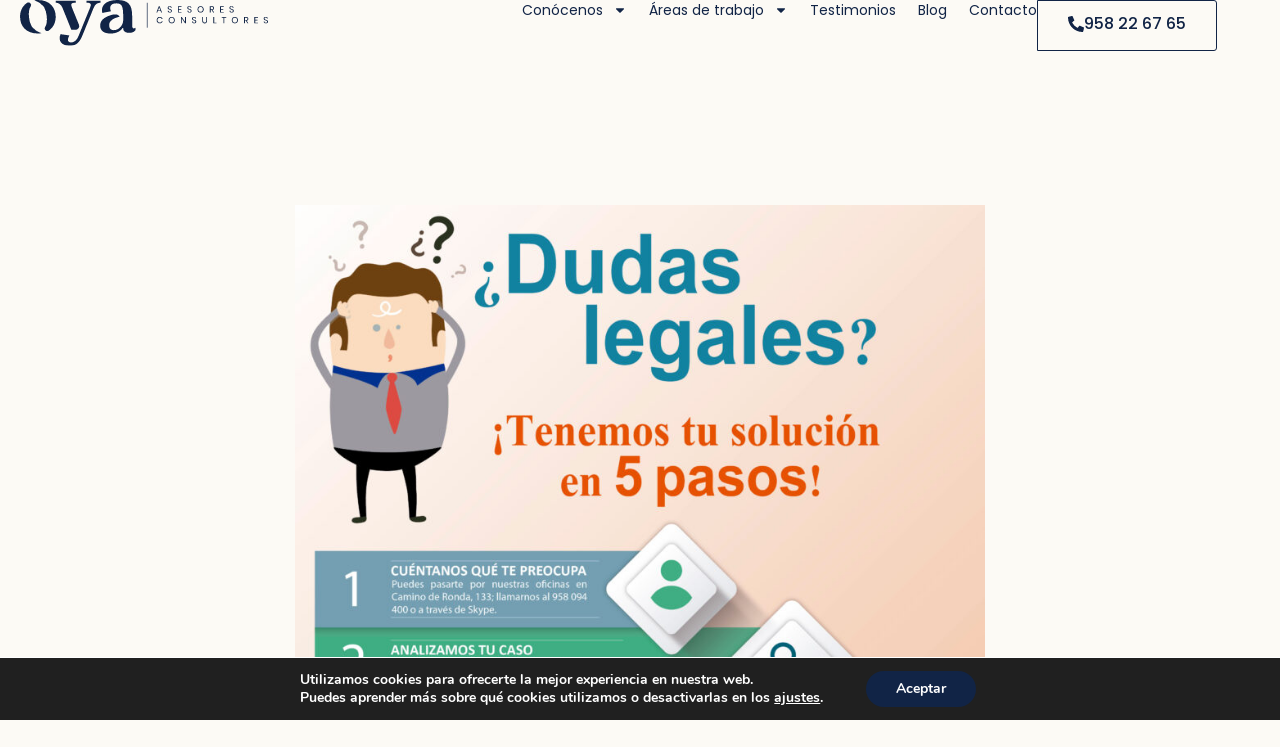

--- FILE ---
content_type: text/html; charset=UTF-8
request_url: https://www.oyaabogados.com/primera-consulta-gratuita/
body_size: 24640
content:
<!doctype html>
<html lang="es">
<head>
	<meta charset="UTF-8">
	<meta name="viewport" content="width=device-width, initial-scale=1">
	<link rel="profile" href="https://gmpg.org/xfn/11">
	<meta name='robots' content='index, follow, max-image-preview:large, max-snippet:-1, max-video-preview:-1' />

	<!-- This site is optimized with the Yoast SEO plugin v23.9 - https://yoast.com/wordpress/plugins/seo/ -->
	<title>Abogados con primera consulta gratuita en Granada</title>
	<meta name="description" content="No permitas que tus dudas legales te dejen sin dormir, cuenta con un equipo de abogados a tu lado para resolver todas tus dudas." />
	<link rel="canonical" href="https://www.oyaabogados.com/primera-consulta-gratuita/" />
	<meta property="og:locale" content="es_ES" />
	<meta property="og:type" content="article" />
	<meta property="og:title" content="Abogados con primera consulta gratuita en Granada" />
	<meta property="og:description" content="No permitas que tus dudas legales te dejen sin dormir, cuenta con un equipo de abogados a tu lado para resolver todas tus dudas." />
	<meta property="og:url" content="https://www.oyaabogados.com/primera-consulta-gratuita/" />
	<meta property="og:site_name" content="Oya Abogados y Asesores" />
	<meta property="article:published_time" content="2016-08-21T22:00:00+00:00" />
	<meta property="article:modified_time" content="2024-11-26T07:44:37+00:00" />
	<meta property="og:image" content="https://www.oyaabogados.com/wp-content/uploads/2024/05/Primera-consulta-gratuita-para-dudas-legales-Oya-Abogados-Asesores-01-scaled.jpg" />
	<meta property="og:image:width" content="2108" />
	<meta property="og:image:height" content="2560" />
	<meta property="og:image:type" content="image/jpeg" />
	<meta name="author" content="Carlos Oya" />
	<meta name="twitter:card" content="summary_large_image" />
	<meta name="twitter:label1" content="Escrito por" />
	<meta name="twitter:data1" content="Carlos Oya" />
	<meta name="twitter:label2" content="Tiempo de lectura" />
	<meta name="twitter:data2" content="1 minuto" />
	<script type="application/ld+json" class="yoast-schema-graph">{"@context":"https://schema.org","@graph":[{"@type":"Article","@id":"https://www.oyaabogados.com/primera-consulta-gratuita/#article","isPartOf":{"@id":"https://www.oyaabogados.com/primera-consulta-gratuita/"},"author":{"name":"Carlos Oya","@id":"https://www.oyaabogados.com/#/schema/person/993c03e057c7cdf86f71a23c854b3b1e"},"headline":"Primera consulta gratuita","datePublished":"2016-08-21T22:00:00+00:00","dateModified":"2024-11-26T07:44:37+00:00","mainEntityOfPage":{"@id":"https://www.oyaabogados.com/primera-consulta-gratuita/"},"wordCount":210,"publisher":{"@id":"https://www.oyaabogados.com/#organization"},"image":{"@id":"https://www.oyaabogados.com/primera-consulta-gratuita/#primaryimage"},"thumbnailUrl":"https://www.oyaabogados.com/wp-content/uploads/2024/05/Primera-consulta-gratuita-para-dudas-legales-Oya-Abogados-Asesores-01-scaled.jpg","articleSection":["Blog"],"inLanguage":"es"},{"@type":"WebPage","@id":"https://www.oyaabogados.com/primera-consulta-gratuita/","url":"https://www.oyaabogados.com/primera-consulta-gratuita/","name":"Abogados con primera consulta gratuita en Granada","isPartOf":{"@id":"https://www.oyaabogados.com/#website"},"primaryImageOfPage":{"@id":"https://www.oyaabogados.com/primera-consulta-gratuita/#primaryimage"},"image":{"@id":"https://www.oyaabogados.com/primera-consulta-gratuita/#primaryimage"},"thumbnailUrl":"https://www.oyaabogados.com/wp-content/uploads/2024/05/Primera-consulta-gratuita-para-dudas-legales-Oya-Abogados-Asesores-01-scaled.jpg","datePublished":"2016-08-21T22:00:00+00:00","dateModified":"2024-11-26T07:44:37+00:00","description":"No permitas que tus dudas legales te dejen sin dormir, cuenta con un equipo de abogados a tu lado para resolver todas tus dudas.","breadcrumb":{"@id":"https://www.oyaabogados.com/primera-consulta-gratuita/#breadcrumb"},"inLanguage":"es","potentialAction":[{"@type":"ReadAction","target":["https://www.oyaabogados.com/primera-consulta-gratuita/"]}]},{"@type":"ImageObject","inLanguage":"es","@id":"https://www.oyaabogados.com/primera-consulta-gratuita/#primaryimage","url":"https://www.oyaabogados.com/wp-content/uploads/2024/05/Primera-consulta-gratuita-para-dudas-legales-Oya-Abogados-Asesores-01-scaled.jpg","contentUrl":"https://www.oyaabogados.com/wp-content/uploads/2024/05/Primera-consulta-gratuita-para-dudas-legales-Oya-Abogados-Asesores-01-scaled.jpg","width":2108,"height":2560},{"@type":"BreadcrumbList","@id":"https://www.oyaabogados.com/primera-consulta-gratuita/#breadcrumb","itemListElement":[{"@type":"ListItem","position":1,"name":"Portada","item":"https://www.oyaabogados.com/"},{"@type":"ListItem","position":2,"name":"Blog","item":"https://www.oyaabogados.com/blognoticias-oya-abogados-asesosores-granada/"},{"@type":"ListItem","position":3,"name":"Primera consulta gratuita"}]},{"@type":"WebSite","@id":"https://www.oyaabogados.com/#website","url":"https://www.oyaabogados.com/","name":"Oya Abogados y Asesores","description":"Abogados y Asesores en Granada","publisher":{"@id":"https://www.oyaabogados.com/#organization"},"potentialAction":[{"@type":"SearchAction","target":{"@type":"EntryPoint","urlTemplate":"https://www.oyaabogados.com/?s={search_term_string}"},"query-input":{"@type":"PropertyValueSpecification","valueRequired":true,"valueName":"search_term_string"}}],"inLanguage":"es"},{"@type":"Organization","@id":"https://www.oyaabogados.com/#organization","name":"Oya Abogados y Asesores","url":"https://www.oyaabogados.com/","logo":{"@type":"ImageObject","inLanguage":"es","@id":"https://www.oyaabogados.com/#/schema/logo/image/","url":"https://www.oyaabogados.com/wp-content/uploads/2024/04/logo-oya-abogados.svg","contentUrl":"https://www.oyaabogados.com/wp-content/uploads/2024/04/logo-oya-abogados.svg","width":285,"height":53,"caption":"Oya Abogados y Asesores"},"image":{"@id":"https://www.oyaabogados.com/#/schema/logo/image/"}},{"@type":"Person","@id":"https://www.oyaabogados.com/#/schema/person/993c03e057c7cdf86f71a23c854b3b1e","name":"Carlos Oya","image":{"@type":"ImageObject","inLanguage":"es","@id":"https://www.oyaabogados.com/#/schema/person/image/","url":"https://secure.gravatar.com/avatar/bbabaf9548d1f31c1d2677a76a031e2e3942167bac6b30d7f41d10266c7ecca8?s=96&d=mm&r=g","contentUrl":"https://secure.gravatar.com/avatar/bbabaf9548d1f31c1d2677a76a031e2e3942167bac6b30d7f41d10266c7ecca8?s=96&d=mm&r=g","caption":"Carlos Oya"},"url":"https://www.oyaabogados.com/author/carlos-oya/"}]}</script>
	<!-- / Yoast SEO plugin. -->


<link rel="alternate" type="application/rss+xml" title="Oya Abogados y Asesores &raquo; Feed" href="https://www.oyaabogados.com/feed/" />
<link rel="alternate" type="application/rss+xml" title="Oya Abogados y Asesores &raquo; Feed de los comentarios" href="https://www.oyaabogados.com/comments/feed/" />
<link rel="alternate" title="oEmbed (JSON)" type="application/json+oembed" href="https://www.oyaabogados.com/wp-json/oembed/1.0/embed?url=https%3A%2F%2Fwww.oyaabogados.com%2Fprimera-consulta-gratuita%2F" />
<link rel="alternate" title="oEmbed (XML)" type="text/xml+oembed" href="https://www.oyaabogados.com/wp-json/oembed/1.0/embed?url=https%3A%2F%2Fwww.oyaabogados.com%2Fprimera-consulta-gratuita%2F&#038;format=xml" />
<style id='wp-img-auto-sizes-contain-inline-css'>
img:is([sizes=auto i],[sizes^="auto," i]){contain-intrinsic-size:3000px 1500px}
/*# sourceURL=wp-img-auto-sizes-contain-inline-css */
</style>
<style id='wp-emoji-styles-inline-css'>

	img.wp-smiley, img.emoji {
		display: inline !important;
		border: none !important;
		box-shadow: none !important;
		height: 1em !important;
		width: 1em !important;
		margin: 0 0.07em !important;
		vertical-align: -0.1em !important;
		background: none !important;
		padding: 0 !important;
	}
/*# sourceURL=wp-emoji-styles-inline-css */
</style>
<link rel='stylesheet' id='wp-block-library-css' href='https://www.oyaabogados.com/wp-includes/css/dist/block-library/style.min.css?ver=6.9' media='all' />
<style id='global-styles-inline-css'>
:root{--wp--preset--aspect-ratio--square: 1;--wp--preset--aspect-ratio--4-3: 4/3;--wp--preset--aspect-ratio--3-4: 3/4;--wp--preset--aspect-ratio--3-2: 3/2;--wp--preset--aspect-ratio--2-3: 2/3;--wp--preset--aspect-ratio--16-9: 16/9;--wp--preset--aspect-ratio--9-16: 9/16;--wp--preset--color--black: #000000;--wp--preset--color--cyan-bluish-gray: #abb8c3;--wp--preset--color--white: #ffffff;--wp--preset--color--pale-pink: #f78da7;--wp--preset--color--vivid-red: #cf2e2e;--wp--preset--color--luminous-vivid-orange: #ff6900;--wp--preset--color--luminous-vivid-amber: #fcb900;--wp--preset--color--light-green-cyan: #7bdcb5;--wp--preset--color--vivid-green-cyan: #00d084;--wp--preset--color--pale-cyan-blue: #8ed1fc;--wp--preset--color--vivid-cyan-blue: #0693e3;--wp--preset--color--vivid-purple: #9b51e0;--wp--preset--gradient--vivid-cyan-blue-to-vivid-purple: linear-gradient(135deg,rgb(6,147,227) 0%,rgb(155,81,224) 100%);--wp--preset--gradient--light-green-cyan-to-vivid-green-cyan: linear-gradient(135deg,rgb(122,220,180) 0%,rgb(0,208,130) 100%);--wp--preset--gradient--luminous-vivid-amber-to-luminous-vivid-orange: linear-gradient(135deg,rgb(252,185,0) 0%,rgb(255,105,0) 100%);--wp--preset--gradient--luminous-vivid-orange-to-vivid-red: linear-gradient(135deg,rgb(255,105,0) 0%,rgb(207,46,46) 100%);--wp--preset--gradient--very-light-gray-to-cyan-bluish-gray: linear-gradient(135deg,rgb(238,238,238) 0%,rgb(169,184,195) 100%);--wp--preset--gradient--cool-to-warm-spectrum: linear-gradient(135deg,rgb(74,234,220) 0%,rgb(151,120,209) 20%,rgb(207,42,186) 40%,rgb(238,44,130) 60%,rgb(251,105,98) 80%,rgb(254,248,76) 100%);--wp--preset--gradient--blush-light-purple: linear-gradient(135deg,rgb(255,206,236) 0%,rgb(152,150,240) 100%);--wp--preset--gradient--blush-bordeaux: linear-gradient(135deg,rgb(254,205,165) 0%,rgb(254,45,45) 50%,rgb(107,0,62) 100%);--wp--preset--gradient--luminous-dusk: linear-gradient(135deg,rgb(255,203,112) 0%,rgb(199,81,192) 50%,rgb(65,88,208) 100%);--wp--preset--gradient--pale-ocean: linear-gradient(135deg,rgb(255,245,203) 0%,rgb(182,227,212) 50%,rgb(51,167,181) 100%);--wp--preset--gradient--electric-grass: linear-gradient(135deg,rgb(202,248,128) 0%,rgb(113,206,126) 100%);--wp--preset--gradient--midnight: linear-gradient(135deg,rgb(2,3,129) 0%,rgb(40,116,252) 100%);--wp--preset--font-size--small: 13px;--wp--preset--font-size--medium: 20px;--wp--preset--font-size--large: 36px;--wp--preset--font-size--x-large: 42px;--wp--preset--spacing--20: 0.44rem;--wp--preset--spacing--30: 0.67rem;--wp--preset--spacing--40: 1rem;--wp--preset--spacing--50: 1.5rem;--wp--preset--spacing--60: 2.25rem;--wp--preset--spacing--70: 3.38rem;--wp--preset--spacing--80: 5.06rem;--wp--preset--shadow--natural: 6px 6px 9px rgba(0, 0, 0, 0.2);--wp--preset--shadow--deep: 12px 12px 50px rgba(0, 0, 0, 0.4);--wp--preset--shadow--sharp: 6px 6px 0px rgba(0, 0, 0, 0.2);--wp--preset--shadow--outlined: 6px 6px 0px -3px rgb(255, 255, 255), 6px 6px rgb(0, 0, 0);--wp--preset--shadow--crisp: 6px 6px 0px rgb(0, 0, 0);}:where(.is-layout-flex){gap: 0.5em;}:where(.is-layout-grid){gap: 0.5em;}body .is-layout-flex{display: flex;}.is-layout-flex{flex-wrap: wrap;align-items: center;}.is-layout-flex > :is(*, div){margin: 0;}body .is-layout-grid{display: grid;}.is-layout-grid > :is(*, div){margin: 0;}:where(.wp-block-columns.is-layout-flex){gap: 2em;}:where(.wp-block-columns.is-layout-grid){gap: 2em;}:where(.wp-block-post-template.is-layout-flex){gap: 1.25em;}:where(.wp-block-post-template.is-layout-grid){gap: 1.25em;}.has-black-color{color: var(--wp--preset--color--black) !important;}.has-cyan-bluish-gray-color{color: var(--wp--preset--color--cyan-bluish-gray) !important;}.has-white-color{color: var(--wp--preset--color--white) !important;}.has-pale-pink-color{color: var(--wp--preset--color--pale-pink) !important;}.has-vivid-red-color{color: var(--wp--preset--color--vivid-red) !important;}.has-luminous-vivid-orange-color{color: var(--wp--preset--color--luminous-vivid-orange) !important;}.has-luminous-vivid-amber-color{color: var(--wp--preset--color--luminous-vivid-amber) !important;}.has-light-green-cyan-color{color: var(--wp--preset--color--light-green-cyan) !important;}.has-vivid-green-cyan-color{color: var(--wp--preset--color--vivid-green-cyan) !important;}.has-pale-cyan-blue-color{color: var(--wp--preset--color--pale-cyan-blue) !important;}.has-vivid-cyan-blue-color{color: var(--wp--preset--color--vivid-cyan-blue) !important;}.has-vivid-purple-color{color: var(--wp--preset--color--vivid-purple) !important;}.has-black-background-color{background-color: var(--wp--preset--color--black) !important;}.has-cyan-bluish-gray-background-color{background-color: var(--wp--preset--color--cyan-bluish-gray) !important;}.has-white-background-color{background-color: var(--wp--preset--color--white) !important;}.has-pale-pink-background-color{background-color: var(--wp--preset--color--pale-pink) !important;}.has-vivid-red-background-color{background-color: var(--wp--preset--color--vivid-red) !important;}.has-luminous-vivid-orange-background-color{background-color: var(--wp--preset--color--luminous-vivid-orange) !important;}.has-luminous-vivid-amber-background-color{background-color: var(--wp--preset--color--luminous-vivid-amber) !important;}.has-light-green-cyan-background-color{background-color: var(--wp--preset--color--light-green-cyan) !important;}.has-vivid-green-cyan-background-color{background-color: var(--wp--preset--color--vivid-green-cyan) !important;}.has-pale-cyan-blue-background-color{background-color: var(--wp--preset--color--pale-cyan-blue) !important;}.has-vivid-cyan-blue-background-color{background-color: var(--wp--preset--color--vivid-cyan-blue) !important;}.has-vivid-purple-background-color{background-color: var(--wp--preset--color--vivid-purple) !important;}.has-black-border-color{border-color: var(--wp--preset--color--black) !important;}.has-cyan-bluish-gray-border-color{border-color: var(--wp--preset--color--cyan-bluish-gray) !important;}.has-white-border-color{border-color: var(--wp--preset--color--white) !important;}.has-pale-pink-border-color{border-color: var(--wp--preset--color--pale-pink) !important;}.has-vivid-red-border-color{border-color: var(--wp--preset--color--vivid-red) !important;}.has-luminous-vivid-orange-border-color{border-color: var(--wp--preset--color--luminous-vivid-orange) !important;}.has-luminous-vivid-amber-border-color{border-color: var(--wp--preset--color--luminous-vivid-amber) !important;}.has-light-green-cyan-border-color{border-color: var(--wp--preset--color--light-green-cyan) !important;}.has-vivid-green-cyan-border-color{border-color: var(--wp--preset--color--vivid-green-cyan) !important;}.has-pale-cyan-blue-border-color{border-color: var(--wp--preset--color--pale-cyan-blue) !important;}.has-vivid-cyan-blue-border-color{border-color: var(--wp--preset--color--vivid-cyan-blue) !important;}.has-vivid-purple-border-color{border-color: var(--wp--preset--color--vivid-purple) !important;}.has-vivid-cyan-blue-to-vivid-purple-gradient-background{background: var(--wp--preset--gradient--vivid-cyan-blue-to-vivid-purple) !important;}.has-light-green-cyan-to-vivid-green-cyan-gradient-background{background: var(--wp--preset--gradient--light-green-cyan-to-vivid-green-cyan) !important;}.has-luminous-vivid-amber-to-luminous-vivid-orange-gradient-background{background: var(--wp--preset--gradient--luminous-vivid-amber-to-luminous-vivid-orange) !important;}.has-luminous-vivid-orange-to-vivid-red-gradient-background{background: var(--wp--preset--gradient--luminous-vivid-orange-to-vivid-red) !important;}.has-very-light-gray-to-cyan-bluish-gray-gradient-background{background: var(--wp--preset--gradient--very-light-gray-to-cyan-bluish-gray) !important;}.has-cool-to-warm-spectrum-gradient-background{background: var(--wp--preset--gradient--cool-to-warm-spectrum) !important;}.has-blush-light-purple-gradient-background{background: var(--wp--preset--gradient--blush-light-purple) !important;}.has-blush-bordeaux-gradient-background{background: var(--wp--preset--gradient--blush-bordeaux) !important;}.has-luminous-dusk-gradient-background{background: var(--wp--preset--gradient--luminous-dusk) !important;}.has-pale-ocean-gradient-background{background: var(--wp--preset--gradient--pale-ocean) !important;}.has-electric-grass-gradient-background{background: var(--wp--preset--gradient--electric-grass) !important;}.has-midnight-gradient-background{background: var(--wp--preset--gradient--midnight) !important;}.has-small-font-size{font-size: var(--wp--preset--font-size--small) !important;}.has-medium-font-size{font-size: var(--wp--preset--font-size--medium) !important;}.has-large-font-size{font-size: var(--wp--preset--font-size--large) !important;}.has-x-large-font-size{font-size: var(--wp--preset--font-size--x-large) !important;}
/*# sourceURL=global-styles-inline-css */
</style>

<style id='classic-theme-styles-inline-css'>
/*! This file is auto-generated */
.wp-block-button__link{color:#fff;background-color:#32373c;border-radius:9999px;box-shadow:none;text-decoration:none;padding:calc(.667em + 2px) calc(1.333em + 2px);font-size:1.125em}.wp-block-file__button{background:#32373c;color:#fff;text-decoration:none}
/*# sourceURL=/wp-includes/css/classic-themes.min.css */
</style>
<link rel='stylesheet' id='wpa-css-css' href='https://www.oyaabogados.com/wp-content/plugins/honeypot/includes/css/wpa.css?ver=2.2.05' media='all' />
<link rel='stylesheet' id='hello-elementor-css' href='https://www.oyaabogados.com/wp-content/themes/hello-elementor/style.min.css?ver=3.1.1' media='all' />
<link rel='stylesheet' id='hello-elementor-theme-style-css' href='https://www.oyaabogados.com/wp-content/themes/hello-elementor/theme.min.css?ver=3.1.1' media='all' />
<link rel='stylesheet' id='hello-elementor-header-footer-css' href='https://www.oyaabogados.com/wp-content/themes/hello-elementor/header-footer.min.css?ver=3.1.1' media='all' />
<link rel='stylesheet' id='chld_thm_cfg_child-css' href='https://www.oyaabogados.com/wp-content/themes/hello-elementor-child/style.css?ver=6.9' media='all' />
<link rel='stylesheet' id='elementor-frontend-css' href='https://www.oyaabogados.com/wp-content/uploads/elementor/css/custom-frontend.min.css?ver=1732606954' media='all' />
<link rel='stylesheet' id='elementor-post-6-css' href='https://www.oyaabogados.com/wp-content/uploads/elementor/css/post-6.css?ver=1732606954' media='all' />
<link rel='stylesheet' id='widget-image-css' href='https://www.oyaabogados.com/wp-content/plugins/elementor/assets/css/widget-image.min.css?ver=3.25.10' media='all' />
<link rel='stylesheet' id='widget-nav-menu-css' href='https://www.oyaabogados.com/wp-content/uploads/elementor/css/custom-pro-widget-nav-menu.min.css?ver=1732606954' media='all' />
<link rel='stylesheet' id='widget-heading-css' href='https://www.oyaabogados.com/wp-content/plugins/elementor/assets/css/widget-heading.min.css?ver=3.25.10' media='all' />
<link rel='stylesheet' id='widget-loop-builder-css' href='https://www.oyaabogados.com/wp-content/plugins/elementor-pro/assets/css/widget-loop-builder.min.css?ver=3.25.4' media='all' />
<link rel='stylesheet' id='swiper-css' href='https://www.oyaabogados.com/wp-content/plugins/elementor/assets/lib/swiper/v8/css/swiper.min.css?ver=8.4.5' media='all' />
<link rel='stylesheet' id='e-swiper-css' href='https://www.oyaabogados.com/wp-content/plugins/elementor/assets/css/conditionals/e-swiper.min.css?ver=3.25.10' media='all' />
<link rel='stylesheet' id='widget-image-carousel-css' href='https://www.oyaabogados.com/wp-content/plugins/elementor/assets/css/widget-image-carousel.min.css?ver=3.25.10' media='all' />
<link rel='stylesheet' id='widget-social-icons-css' href='https://www.oyaabogados.com/wp-content/plugins/elementor/assets/css/widget-social-icons.min.css?ver=3.25.10' media='all' />
<link rel='stylesheet' id='e-apple-webkit-css' href='https://www.oyaabogados.com/wp-content/uploads/elementor/css/custom-apple-webkit.min.css?ver=1732606954' media='all' />
<link rel='stylesheet' id='widget-google_maps-css' href='https://www.oyaabogados.com/wp-content/plugins/elementor/assets/css/widget-google_maps.min.css?ver=3.25.10' media='all' />
<link rel='stylesheet' id='widget-text-editor-css' href='https://www.oyaabogados.com/wp-content/plugins/elementor/assets/css/widget-text-editor.min.css?ver=3.25.10' media='all' />
<link rel='stylesheet' id='widget-icon-list-css' href='https://www.oyaabogados.com/wp-content/uploads/elementor/css/custom-widget-icon-list.min.css?ver=1732606954' media='all' />
<link rel='stylesheet' id='widget-post-info-css' href='https://www.oyaabogados.com/wp-content/plugins/elementor-pro/assets/css/widget-post-info.min.css?ver=3.25.4' media='all' />
<link rel='stylesheet' id='e-popup-style-css' href='https://www.oyaabogados.com/wp-content/plugins/elementor-pro/assets/css/conditionals/popup.min.css?ver=3.25.4' media='all' />
<link rel='stylesheet' id='elementor-post-2490-css' href='https://www.oyaabogados.com/wp-content/uploads/elementor/css/post-2490.css?ver=1732607023' media='all' />
<link rel='stylesheet' id='elementor-post-431-css' href='https://www.oyaabogados.com/wp-content/uploads/elementor/css/post-431.css?ver=1732606954' media='all' />
<link rel='stylesheet' id='elementor-post-2496-css' href='https://www.oyaabogados.com/wp-content/uploads/elementor/css/post-2496.css?ver=1732607023' media='all' />
<link rel='stylesheet' id='moove_gdpr_frontend-css' href='https://www.oyaabogados.com/wp-content/plugins/gdpr-cookie-compliance/dist/styles/gdpr-main.css?ver=4.15.5' media='all' />
<style id='moove_gdpr_frontend-inline-css'>
#moove_gdpr_cookie_modal,#moove_gdpr_cookie_info_bar,.gdpr_cookie_settings_shortcode_content{font-family:Nunito,sans-serif}#moove_gdpr_save_popup_settings_button{background-color:#373737;color:#fff}#moove_gdpr_save_popup_settings_button:hover{background-color:#000}#moove_gdpr_cookie_info_bar .moove-gdpr-info-bar-container .moove-gdpr-info-bar-content a.mgbutton,#moove_gdpr_cookie_info_bar .moove-gdpr-info-bar-container .moove-gdpr-info-bar-content button.mgbutton{background-color:#112446}#moove_gdpr_cookie_modal .moove-gdpr-modal-content .moove-gdpr-modal-footer-content .moove-gdpr-button-holder a.mgbutton,#moove_gdpr_cookie_modal .moove-gdpr-modal-content .moove-gdpr-modal-footer-content .moove-gdpr-button-holder button.mgbutton,.gdpr_cookie_settings_shortcode_content .gdpr-shr-button.button-green{background-color:#112446;border-color:#112446}#moove_gdpr_cookie_modal .moove-gdpr-modal-content .moove-gdpr-modal-footer-content .moove-gdpr-button-holder a.mgbutton:hover,#moove_gdpr_cookie_modal .moove-gdpr-modal-content .moove-gdpr-modal-footer-content .moove-gdpr-button-holder button.mgbutton:hover,.gdpr_cookie_settings_shortcode_content .gdpr-shr-button.button-green:hover{background-color:#fff;color:#112446}#moove_gdpr_cookie_modal .moove-gdpr-modal-content .moove-gdpr-modal-close i,#moove_gdpr_cookie_modal .moove-gdpr-modal-content .moove-gdpr-modal-close span.gdpr-icon{background-color:#112446;border:1px solid #112446}#moove_gdpr_cookie_info_bar span.change-settings-button.focus-g,#moove_gdpr_cookie_info_bar span.change-settings-button:focus,#moove_gdpr_cookie_info_bar button.change-settings-button.focus-g,#moove_gdpr_cookie_info_bar button.change-settings-button:focus{-webkit-box-shadow:0 0 1px 3px #112446;-moz-box-shadow:0 0 1px 3px #112446;box-shadow:0 0 1px 3px #112446}#moove_gdpr_cookie_modal .moove-gdpr-modal-content .moove-gdpr-modal-close i:hover,#moove_gdpr_cookie_modal .moove-gdpr-modal-content .moove-gdpr-modal-close span.gdpr-icon:hover,#moove_gdpr_cookie_info_bar span[data-href]>u.change-settings-button{color:#112446}#moove_gdpr_cookie_modal .moove-gdpr-modal-content .moove-gdpr-modal-left-content #moove-gdpr-menu li.menu-item-selected a span.gdpr-icon,#moove_gdpr_cookie_modal .moove-gdpr-modal-content .moove-gdpr-modal-left-content #moove-gdpr-menu li.menu-item-selected button span.gdpr-icon{color:inherit}#moove_gdpr_cookie_modal .moove-gdpr-modal-content .moove-gdpr-modal-left-content #moove-gdpr-menu li a span.gdpr-icon,#moove_gdpr_cookie_modal .moove-gdpr-modal-content .moove-gdpr-modal-left-content #moove-gdpr-menu li button span.gdpr-icon{color:inherit}#moove_gdpr_cookie_modal .gdpr-acc-link{line-height:0;font-size:0;color:transparent;position:absolute}#moove_gdpr_cookie_modal .moove-gdpr-modal-content .moove-gdpr-modal-close:hover i,#moove_gdpr_cookie_modal .moove-gdpr-modal-content .moove-gdpr-modal-left-content #moove-gdpr-menu li a,#moove_gdpr_cookie_modal .moove-gdpr-modal-content .moove-gdpr-modal-left-content #moove-gdpr-menu li button,#moove_gdpr_cookie_modal .moove-gdpr-modal-content .moove-gdpr-modal-left-content #moove-gdpr-menu li button i,#moove_gdpr_cookie_modal .moove-gdpr-modal-content .moove-gdpr-modal-left-content #moove-gdpr-menu li a i,#moove_gdpr_cookie_modal .moove-gdpr-modal-content .moove-gdpr-tab-main .moove-gdpr-tab-main-content a:hover,#moove_gdpr_cookie_info_bar.moove-gdpr-dark-scheme .moove-gdpr-info-bar-container .moove-gdpr-info-bar-content a.mgbutton:hover,#moove_gdpr_cookie_info_bar.moove-gdpr-dark-scheme .moove-gdpr-info-bar-container .moove-gdpr-info-bar-content button.mgbutton:hover,#moove_gdpr_cookie_info_bar.moove-gdpr-dark-scheme .moove-gdpr-info-bar-container .moove-gdpr-info-bar-content a:hover,#moove_gdpr_cookie_info_bar.moove-gdpr-dark-scheme .moove-gdpr-info-bar-container .moove-gdpr-info-bar-content button:hover,#moove_gdpr_cookie_info_bar.moove-gdpr-dark-scheme .moove-gdpr-info-bar-container .moove-gdpr-info-bar-content span.change-settings-button:hover,#moove_gdpr_cookie_info_bar.moove-gdpr-dark-scheme .moove-gdpr-info-bar-container .moove-gdpr-info-bar-content button.change-settings-button:hover,#moove_gdpr_cookie_info_bar.moove-gdpr-dark-scheme .moove-gdpr-info-bar-container .moove-gdpr-info-bar-content u.change-settings-button:hover,#moove_gdpr_cookie_info_bar span[data-href]>u.change-settings-button,#moove_gdpr_cookie_info_bar.moove-gdpr-dark-scheme .moove-gdpr-info-bar-container .moove-gdpr-info-bar-content a.mgbutton.focus-g,#moove_gdpr_cookie_info_bar.moove-gdpr-dark-scheme .moove-gdpr-info-bar-container .moove-gdpr-info-bar-content button.mgbutton.focus-g,#moove_gdpr_cookie_info_bar.moove-gdpr-dark-scheme .moove-gdpr-info-bar-container .moove-gdpr-info-bar-content a.focus-g,#moove_gdpr_cookie_info_bar.moove-gdpr-dark-scheme .moove-gdpr-info-bar-container .moove-gdpr-info-bar-content button.focus-g,#moove_gdpr_cookie_info_bar.moove-gdpr-dark-scheme .moove-gdpr-info-bar-container .moove-gdpr-info-bar-content a.mgbutton:focus,#moove_gdpr_cookie_info_bar.moove-gdpr-dark-scheme .moove-gdpr-info-bar-container .moove-gdpr-info-bar-content button.mgbutton:focus,#moove_gdpr_cookie_info_bar.moove-gdpr-dark-scheme .moove-gdpr-info-bar-container .moove-gdpr-info-bar-content a:focus,#moove_gdpr_cookie_info_bar.moove-gdpr-dark-scheme .moove-gdpr-info-bar-container .moove-gdpr-info-bar-content button:focus,#moove_gdpr_cookie_info_bar.moove-gdpr-dark-scheme .moove-gdpr-info-bar-container .moove-gdpr-info-bar-content span.change-settings-button.focus-g,span.change-settings-button:focus,button.change-settings-button.focus-g,button.change-settings-button:focus,#moove_gdpr_cookie_info_bar.moove-gdpr-dark-scheme .moove-gdpr-info-bar-container .moove-gdpr-info-bar-content u.change-settings-button.focus-g,#moove_gdpr_cookie_info_bar.moove-gdpr-dark-scheme .moove-gdpr-info-bar-container .moove-gdpr-info-bar-content u.change-settings-button:focus{color:#112446}#moove_gdpr_cookie_modal.gdpr_lightbox-hide{display:none}
/*# sourceURL=moove_gdpr_frontend-inline-css */
</style>
<link rel='stylesheet' id='google-fonts-1-css' href='https://fonts.googleapis.com/css?family=Poppins%3A100%2C100italic%2C200%2C200italic%2C300%2C300italic%2C400%2C400italic%2C500%2C500italic%2C600%2C600italic%2C700%2C700italic%2C800%2C800italic%2C900%2C900italic&#038;display=swap&#038;ver=6.9' media='all' />
<link rel="preconnect" href="https://fonts.gstatic.com/" crossorigin><script src="https://www.oyaabogados.com/wp-includes/js/jquery/jquery.min.js?ver=3.7.1" id="jquery-core-js"></script>
<script src="https://www.oyaabogados.com/wp-includes/js/jquery/jquery-migrate.min.js?ver=3.4.1" id="jquery-migrate-js"></script>
<link rel="https://api.w.org/" href="https://www.oyaabogados.com/wp-json/" /><link rel="alternate" title="JSON" type="application/json" href="https://www.oyaabogados.com/wp-json/wp/v2/posts/1276" /><link rel="EditURI" type="application/rsd+xml" title="RSD" href="https://www.oyaabogados.com/xmlrpc.php?rsd" />
<meta name="generator" content="WordPress 6.9" />
<link rel='shortlink' href='https://www.oyaabogados.com/?p=1276' />
<meta name="cdp-version" content="1.4.9" /><meta name="generator" content="Elementor 3.25.10; features: e_font_icon_svg, additional_custom_breakpoints, e_optimized_control_loading; settings: css_print_method-external, google_font-enabled, font_display-swap">
			<style>
				.e-con.e-parent:nth-of-type(n+4):not(.e-lazyloaded):not(.e-no-lazyload),
				.e-con.e-parent:nth-of-type(n+4):not(.e-lazyloaded):not(.e-no-lazyload) * {
					background-image: none !important;
				}
				@media screen and (max-height: 1024px) {
					.e-con.e-parent:nth-of-type(n+3):not(.e-lazyloaded):not(.e-no-lazyload),
					.e-con.e-parent:nth-of-type(n+3):not(.e-lazyloaded):not(.e-no-lazyload) * {
						background-image: none !important;
					}
				}
				@media screen and (max-height: 640px) {
					.e-con.e-parent:nth-of-type(n+2):not(.e-lazyloaded):not(.e-no-lazyload),
					.e-con.e-parent:nth-of-type(n+2):not(.e-lazyloaded):not(.e-no-lazyload) * {
						background-image: none !important;
					}
				}
			</style>
						<meta name="theme-color" content="#FCFAF5">
			<link rel="icon" href="https://www.oyaabogados.com/wp-content/uploads/2024/05/cropped-favicon-oya-32x32.png" sizes="32x32" />
<link rel="icon" href="https://www.oyaabogados.com/wp-content/uploads/2024/05/cropped-favicon-oya-192x192.png" sizes="192x192" />
<link rel="apple-touch-icon" href="https://www.oyaabogados.com/wp-content/uploads/2024/05/cropped-favicon-oya-180x180.png" />
<meta name="msapplication-TileImage" content="https://www.oyaabogados.com/wp-content/uploads/2024/05/cropped-favicon-oya-270x270.png" />
<link rel='stylesheet' id='widget-divider-css' href='https://www.oyaabogados.com/wp-content/plugins/elementor/assets/css/widget-divider.min.css?ver=3.25.10' media='all' />
<link rel='stylesheet' id='e-sticky-css' href='https://www.oyaabogados.com/wp-content/plugins/elementor-pro/assets/css/modules/sticky.min.css?ver=3.25.4' media='all' />
</head>
<body class="wp-singular post-template-default single single-post postid-1276 single-format-standard wp-custom-logo wp-theme-hello-elementor wp-child-theme-hello-elementor-child elementor-default elementor-kit-6 elementor-page-2496">


<a class="skip-link screen-reader-text" href="#content">Ir al contenido</a>

		<div data-elementor-type="header" data-elementor-id="2490" class="elementor elementor-2490 elementor-location-header" data-elementor-post-type="elementor_library">
			<header class="elementor-element elementor-element-5a4d61b sticky-header header-color e-con-full e-flex e-con e-parent" data-id="5a4d61b" data-element_type="container" data-settings="{&quot;sticky&quot;:&quot;top&quot;,&quot;sticky_effects_offset&quot;:90,&quot;sticky_on&quot;:[&quot;widescreen&quot;,&quot;desktop&quot;,&quot;laptop&quot;,&quot;tablet&quot;,&quot;mobile&quot;],&quot;sticky_offset&quot;:0,&quot;sticky_anchor_link_offset&quot;:0}">
		<div class="elementor-element elementor-element-771a246 e-con-full e-flex e-con e-child" data-id="771a246" data-element_type="container">
		<div class="elementor-element elementor-element-b74f6d3 e-con-full e-flex e-con e-child" data-id="b74f6d3" data-element_type="container">
				<div class="elementor-element elementor-element-e72d957 logo elementor-widget elementor-widget-image" data-id="e72d957" data-element_type="widget" data-widget_type="image.default">
				<div class="elementor-widget-container">
														<a href="https://www.oyaabogados.com">
							<img width="285" height="53" src="https://www.oyaabogados.com/wp-content/uploads/2024/05/logo-color.svg" class="attachment-large size-large wp-image-2493" alt="" />								</a>
													</div>
				</div>
				</div>
		<div class="elementor-element elementor-element-cfe224e e-con-full e-flex e-con e-child" data-id="cfe224e" data-element_type="container">
				<div class="elementor-element elementor-element-39ec0ff elementor-nav-menu__align-end elementor-nav-menu--stretch elementor-nav-menu--dropdown-tablet elementor-nav-menu__text-align-aside elementor-nav-menu--toggle elementor-nav-menu--burger elementor-widget elementor-widget-nav-menu" data-id="39ec0ff" data-element_type="widget" data-settings="{&quot;full_width&quot;:&quot;stretch&quot;,&quot;layout&quot;:&quot;horizontal&quot;,&quot;submenu_icon&quot;:{&quot;value&quot;:&quot;&lt;svg class=\&quot;e-font-icon-svg e-fas-caret-down\&quot; viewBox=\&quot;0 0 320 512\&quot; xmlns=\&quot;http:\/\/www.w3.org\/2000\/svg\&quot;&gt;&lt;path d=\&quot;M31.3 192h257.3c17.8 0 26.7 21.5 14.1 34.1L174.1 354.8c-7.8 7.8-20.5 7.8-28.3 0L17.2 226.1C4.6 213.5 13.5 192 31.3 192z\&quot;&gt;&lt;\/path&gt;&lt;\/svg&gt;&quot;,&quot;library&quot;:&quot;fa-solid&quot;},&quot;toggle&quot;:&quot;burger&quot;}" data-widget_type="nav-menu.default">
				<div class="elementor-widget-container">
						<nav aria-label="Menú" class="elementor-nav-menu--main elementor-nav-menu__container elementor-nav-menu--layout-horizontal e--pointer-underline e--animation-fade">
				<ul id="menu-1-39ec0ff" class="elementor-nav-menu"><li class="menu-item menu-item-type-post_type menu-item-object-page menu-item-has-children menu-item-3006"><a href="https://www.oyaabogados.com/conocenos-oya-abogados-asesosores-granada/" class="elementor-item">Conócenos</a>
<ul class="sub-menu elementor-nav-menu--dropdown">
	<li class="menu-item menu-item-type-custom menu-item-object-custom menu-item-146"><a href="https://www.oyaabogados.com/conocenos-oya-abogados-asesosores-granada/#quienes-somos" class="elementor-sub-item elementor-item-anchor">Quiénes somos</a></li>
	<li class="menu-item menu-item-type-custom menu-item-object-custom menu-item-147"><a href="https://www.oyaabogados.com/conocenos-oya-abogados-asesosores-granada/#metodologia" class="elementor-sub-item elementor-item-anchor">Cómo trabajamos</a></li>
	<li class="menu-item menu-item-type-custom menu-item-object-custom menu-item-148"><a href="https://www.oyaabogados.com/conocenos-oya-abogados-asesosores-granada/#equipo" class="elementor-sub-item elementor-item-anchor">Equipo</a></li>
</ul>
</li>
<li class="menu-item menu-item-type-post_type menu-item-object-page menu-item-has-children menu-item-3051"><a href="https://www.oyaabogados.com/areas-de-trabajo-oya-abogados/" class="elementor-item">Áreas de trabajo</a>
<ul class="sub-menu elementor-nav-menu--dropdown">
	<li class="menu-item menu-item-type-post_type menu-item-object-page menu-item-has-children menu-item-3062"><a href="https://www.oyaabogados.com/asesoria/" class="elementor-sub-item">Asesoría</a>
	<ul class="sub-menu elementor-nav-menu--dropdown">
		<li class="menu-item menu-item-type-post_type menu-item-object-page menu-item-3068"><a href="https://www.oyaabogados.com/asesoria-fiscal-oya-abogados/" class="elementor-sub-item">Asesoría fiscal</a></li>
		<li class="menu-item menu-item-type-post_type menu-item-object-page menu-item-3061"><a href="https://www.oyaabogados.com/asesoria-laboral-oya-abogados/" class="elementor-sub-item">Asesoría laboral</a></li>
		<li class="menu-item menu-item-type-post_type menu-item-object-page menu-item-3167"><a href="https://www.oyaabogados.com/inspeccion-de-hacienda/" class="elementor-sub-item">Inspección de hacienda</a></li>
		<li class="menu-item menu-item-type-post_type menu-item-object-page menu-item-3060"><a href="https://www.oyaabogados.com/inspeccion-de-trabajo/" class="elementor-sub-item">Inspección de trabajo</a></li>
	</ul>
</li>
	<li class="menu-item menu-item-type-post_type menu-item-object-page menu-item-has-children menu-item-3178"><a href="https://www.oyaabogados.com/servicios-juridicos-oya-abogados-asesosores-granada/" class="elementor-sub-item">Servicios jurídicos</a>
	<ul class="sub-menu elementor-nav-menu--dropdown">
		<li class="menu-item menu-item-type-post_type menu-item-object-page menu-item-3090"><a href="https://www.oyaabogados.com/abogados-divorcios-granada-oya-abogados-asesosores/" class="elementor-sub-item">Divorcios</a></li>
		<li class="menu-item menu-item-type-post_type menu-item-object-page menu-item-3200"><a href="https://www.oyaabogados.com/custodias-compartidas/" class="elementor-sub-item">Custodias compartidas</a></li>
		<li class="menu-item menu-item-type-post_type menu-item-object-page menu-item-3091"><a href="https://www.oyaabogados.com/herencias-oya-abogados-asesosores-granada/" class="elementor-sub-item">Herencias</a></li>
		<li class="menu-item menu-item-type-post_type menu-item-object-page menu-item-3205"><a href="https://www.oyaabogados.com/liquidacion-de-patrimonios/" class="elementor-sub-item">Liquidación de patrimonios</a></li>
		<li class="menu-item menu-item-type-post_type menu-item-object-page menu-item-3199"><a href="https://www.oyaabogados.com/asesoramiento-en-compraventa-de-viviendas/" class="elementor-sub-item">Asesoramiento en compraventa de viviendas</a></li>
		<li class="menu-item menu-item-type-post_type menu-item-object-page menu-item-3092"><a href="https://www.oyaabogados.com/abogado-accidente-trafico-granada-oya/" class="elementor-sub-item">Accidentes de tráfico</a></li>
	</ul>
</li>
</ul>
</li>
<li class="menu-item menu-item-type-custom menu-item-object-custom menu-item-150"><a href="/testimonios/" class="elementor-item">Testimonios</a></li>
<li class="menu-item menu-item-type-post_type menu-item-object-page current_page_parent menu-item-2565"><a href="https://www.oyaabogados.com/blognoticias-oya-abogados-asesosores-granada/" class="elementor-item">Blog</a></li>
<li class="menu-item menu-item-type-post_type menu-item-object-page menu-item-3030"><a href="https://www.oyaabogados.com/contacto/" class="elementor-item">Contacto</a></li>
</ul>			</nav>
					<div class="elementor-menu-toggle" role="button" tabindex="0" aria-label="Alternar menú" aria-expanded="false">
			<svg aria-hidden="true" role="presentation" class="elementor-menu-toggle__icon--open e-font-icon-svg e-eicon-menu-bar" viewBox="0 0 1000 1000" xmlns="http://www.w3.org/2000/svg"><path d="M104 333H896C929 333 958 304 958 271S929 208 896 208H104C71 208 42 237 42 271S71 333 104 333ZM104 583H896C929 583 958 554 958 521S929 458 896 458H104C71 458 42 487 42 521S71 583 104 583ZM104 833H896C929 833 958 804 958 771S929 708 896 708H104C71 708 42 737 42 771S71 833 104 833Z"></path></svg><svg aria-hidden="true" role="presentation" class="elementor-menu-toggle__icon--close e-font-icon-svg e-eicon-close" viewBox="0 0 1000 1000" xmlns="http://www.w3.org/2000/svg"><path d="M742 167L500 408 258 167C246 154 233 150 217 150 196 150 179 158 167 167 154 179 150 196 150 212 150 229 154 242 171 254L408 500 167 742C138 771 138 800 167 829 196 858 225 858 254 829L496 587 738 829C750 842 767 846 783 846 800 846 817 842 829 829 842 817 846 804 846 783 846 767 842 750 829 737L588 500 833 258C863 229 863 200 833 171 804 137 775 137 742 167Z"></path></svg>			<span class="elementor-screen-only">Menú</span>
		</div>
					<nav class="elementor-nav-menu--dropdown elementor-nav-menu__container" aria-hidden="true">
				<ul id="menu-2-39ec0ff" class="elementor-nav-menu"><li class="menu-item menu-item-type-post_type menu-item-object-page menu-item-has-children menu-item-3006"><a href="https://www.oyaabogados.com/conocenos-oya-abogados-asesosores-granada/" class="elementor-item" tabindex="-1">Conócenos</a>
<ul class="sub-menu elementor-nav-menu--dropdown">
	<li class="menu-item menu-item-type-custom menu-item-object-custom menu-item-146"><a href="https://www.oyaabogados.com/conocenos-oya-abogados-asesosores-granada/#quienes-somos" class="elementor-sub-item elementor-item-anchor" tabindex="-1">Quiénes somos</a></li>
	<li class="menu-item menu-item-type-custom menu-item-object-custom menu-item-147"><a href="https://www.oyaabogados.com/conocenos-oya-abogados-asesosores-granada/#metodologia" class="elementor-sub-item elementor-item-anchor" tabindex="-1">Cómo trabajamos</a></li>
	<li class="menu-item menu-item-type-custom menu-item-object-custom menu-item-148"><a href="https://www.oyaabogados.com/conocenos-oya-abogados-asesosores-granada/#equipo" class="elementor-sub-item elementor-item-anchor" tabindex="-1">Equipo</a></li>
</ul>
</li>
<li class="menu-item menu-item-type-post_type menu-item-object-page menu-item-has-children menu-item-3051"><a href="https://www.oyaabogados.com/areas-de-trabajo-oya-abogados/" class="elementor-item" tabindex="-1">Áreas de trabajo</a>
<ul class="sub-menu elementor-nav-menu--dropdown">
	<li class="menu-item menu-item-type-post_type menu-item-object-page menu-item-has-children menu-item-3062"><a href="https://www.oyaabogados.com/asesoria/" class="elementor-sub-item" tabindex="-1">Asesoría</a>
	<ul class="sub-menu elementor-nav-menu--dropdown">
		<li class="menu-item menu-item-type-post_type menu-item-object-page menu-item-3068"><a href="https://www.oyaabogados.com/asesoria-fiscal-oya-abogados/" class="elementor-sub-item" tabindex="-1">Asesoría fiscal</a></li>
		<li class="menu-item menu-item-type-post_type menu-item-object-page menu-item-3061"><a href="https://www.oyaabogados.com/asesoria-laboral-oya-abogados/" class="elementor-sub-item" tabindex="-1">Asesoría laboral</a></li>
		<li class="menu-item menu-item-type-post_type menu-item-object-page menu-item-3167"><a href="https://www.oyaabogados.com/inspeccion-de-hacienda/" class="elementor-sub-item" tabindex="-1">Inspección de hacienda</a></li>
		<li class="menu-item menu-item-type-post_type menu-item-object-page menu-item-3060"><a href="https://www.oyaabogados.com/inspeccion-de-trabajo/" class="elementor-sub-item" tabindex="-1">Inspección de trabajo</a></li>
	</ul>
</li>
	<li class="menu-item menu-item-type-post_type menu-item-object-page menu-item-has-children menu-item-3178"><a href="https://www.oyaabogados.com/servicios-juridicos-oya-abogados-asesosores-granada/" class="elementor-sub-item" tabindex="-1">Servicios jurídicos</a>
	<ul class="sub-menu elementor-nav-menu--dropdown">
		<li class="menu-item menu-item-type-post_type menu-item-object-page menu-item-3090"><a href="https://www.oyaabogados.com/abogados-divorcios-granada-oya-abogados-asesosores/" class="elementor-sub-item" tabindex="-1">Divorcios</a></li>
		<li class="menu-item menu-item-type-post_type menu-item-object-page menu-item-3200"><a href="https://www.oyaabogados.com/custodias-compartidas/" class="elementor-sub-item" tabindex="-1">Custodias compartidas</a></li>
		<li class="menu-item menu-item-type-post_type menu-item-object-page menu-item-3091"><a href="https://www.oyaabogados.com/herencias-oya-abogados-asesosores-granada/" class="elementor-sub-item" tabindex="-1">Herencias</a></li>
		<li class="menu-item menu-item-type-post_type menu-item-object-page menu-item-3205"><a href="https://www.oyaabogados.com/liquidacion-de-patrimonios/" class="elementor-sub-item" tabindex="-1">Liquidación de patrimonios</a></li>
		<li class="menu-item menu-item-type-post_type menu-item-object-page menu-item-3199"><a href="https://www.oyaabogados.com/asesoramiento-en-compraventa-de-viviendas/" class="elementor-sub-item" tabindex="-1">Asesoramiento en compraventa de viviendas</a></li>
		<li class="menu-item menu-item-type-post_type menu-item-object-page menu-item-3092"><a href="https://www.oyaabogados.com/abogado-accidente-trafico-granada-oya/" class="elementor-sub-item" tabindex="-1">Accidentes de tráfico</a></li>
	</ul>
</li>
</ul>
</li>
<li class="menu-item menu-item-type-custom menu-item-object-custom menu-item-150"><a href="/testimonios/" class="elementor-item" tabindex="-1">Testimonios</a></li>
<li class="menu-item menu-item-type-post_type menu-item-object-page current_page_parent menu-item-2565"><a href="https://www.oyaabogados.com/blognoticias-oya-abogados-asesosores-granada/" class="elementor-item" tabindex="-1">Blog</a></li>
<li class="menu-item menu-item-type-post_type menu-item-object-page menu-item-3030"><a href="https://www.oyaabogados.com/contacto/" class="elementor-item" tabindex="-1">Contacto</a></li>
</ul>			</nav>
				</div>
				</div>
				</div>
		<div class="elementor-element elementor-element-d1650a4 e-con-full e-flex e-con e-child" data-id="d1650a4" data-element_type="container">
				<div class="elementor-element elementor-element-116c381 btn-header elementor-widget elementor-widget-button" data-id="116c381" data-element_type="widget" data-widget_type="button.default">
				<div class="elementor-widget-container">
							<div class="elementor-button-wrapper">
					<a class="elementor-button elementor-button-link elementor-size-sm" href="tel:958226765">
						<span class="elementor-button-content-wrapper">
						<span class="elementor-button-icon">
				<svg aria-hidden="true" class="e-font-icon-svg e-fas-phone-alt" viewBox="0 0 512 512" xmlns="http://www.w3.org/2000/svg"><path d="M497.39 361.8l-112-48a24 24 0 0 0-28 6.9l-49.6 60.6A370.66 370.66 0 0 1 130.6 204.11l60.6-49.6a23.94 23.94 0 0 0 6.9-28l-48-112A24.16 24.16 0 0 0 122.6.61l-104 24A24 24 0 0 0 0 48c0 256.5 207.9 464 464 464a24 24 0 0 0 23.4-18.6l24-104a24.29 24.29 0 0 0-14.01-27.6z"></path></svg>			</span>
									<span class="elementor-button-text">958 22 67 65</span>
					</span>
					</a>
				</div>
						</div>
				</div>
				</div>
				</div>
				</header>
				</div>
				<div data-elementor-type="single-post" data-elementor-id="2496" class="elementor elementor-2496 elementor-location-single post-1276 post type-post status-publish format-standard has-post-thumbnail hentry category-blog" data-elementor-post-type="elementor_library">
			<div class="elementor-element elementor-element-9e49699 e-flex e-con-boxed e-con e-parent" data-id="9e49699" data-element_type="container">
					<div class="e-con-inner">
				<div class="elementor-element elementor-element-72f2162 elementor-widget elementor-widget-theme-post-featured-image elementor-widget-image" data-id="72f2162" data-element_type="widget" data-widget_type="theme-post-featured-image.default">
				<div class="elementor-widget-container">
													<img width="800" height="972" src="https://www.oyaabogados.com/wp-content/uploads/2024/05/Primera-consulta-gratuita-para-dudas-legales-Oya-Abogados-Asesores-01-843x1024.jpg" class="attachment-large size-large wp-image-2745" alt="" srcset="https://www.oyaabogados.com/wp-content/uploads/2024/05/Primera-consulta-gratuita-para-dudas-legales-Oya-Abogados-Asesores-01-843x1024.jpg 843w, https://www.oyaabogados.com/wp-content/uploads/2024/05/Primera-consulta-gratuita-para-dudas-legales-Oya-Abogados-Asesores-01-247x300.jpg 247w, https://www.oyaabogados.com/wp-content/uploads/2024/05/Primera-consulta-gratuita-para-dudas-legales-Oya-Abogados-Asesores-01-768x933.jpg 768w, https://www.oyaabogados.com/wp-content/uploads/2024/05/Primera-consulta-gratuita-para-dudas-legales-Oya-Abogados-Asesores-01-1265x1536.jpg 1265w, https://www.oyaabogados.com/wp-content/uploads/2024/05/Primera-consulta-gratuita-para-dudas-legales-Oya-Abogados-Asesores-01-1686x2048.jpg 1686w" sizes="(max-width: 800px) 100vw, 800px" />													</div>
				</div>
					</div>
				</div>
		<div class="elementor-element elementor-element-0c2f9d5 e-flex e-con-boxed e-con e-parent" data-id="0c2f9d5" data-element_type="container" data-settings="{&quot;background_background&quot;:&quot;classic&quot;}">
					<div class="e-con-inner">
		<div class="elementor-element elementor-element-d41ef10 e-flex e-con-boxed e-con e-child" data-id="d41ef10" data-element_type="container">
					<div class="e-con-inner">
		<div class="elementor-element elementor-element-b77d719 e-flex e-con-boxed e-con e-child" data-id="b77d719" data-element_type="container">
					<div class="e-con-inner">
				<div class="elementor-element elementor-element-d712806 elementor-widget elementor-widget-post-info" data-id="d712806" data-element_type="widget" data-widget_type="post-info.default">
				<div class="elementor-widget-container">
					<ul class="elementor-inline-items elementor-icon-list-items elementor-post-info">
								<li class="elementor-icon-list-item elementor-repeater-item-4ace28c elementor-inline-item" itemprop="datePublished">
						<a href="https://www.oyaabogados.com/2016/08/22/">
														<span class="elementor-icon-list-text elementor-post-info__item elementor-post-info__item--type-date">
							<span class="elementor-post-info__item-prefix">DÍA: </span>
										<time>22/08/2016</time>					</span>
									</a>
				</li>
				</ul>
				</div>
				</div>
					</div>
				</div>
		<div class="elementor-element elementor-element-80a0d37 e-flex e-con-boxed e-con e-child" data-id="80a0d37" data-element_type="container">
					<div class="e-con-inner">
				<div class="elementor-element elementor-element-04c831a elementor-align-right elementor-widget elementor-widget-post-info" data-id="04c831a" data-element_type="widget" data-widget_type="post-info.default">
				<div class="elementor-widget-container">
					<ul class="elementor-inline-items elementor-icon-list-items elementor-post-info">
								<li class="elementor-icon-list-item elementor-repeater-item-fa761f7 elementor-inline-item" itemprop="about">
													<span class="elementor-icon-list-text elementor-post-info__item elementor-post-info__item--type-terms">
							<span class="elementor-post-info__item-prefix">CATEGORÍA: </span>
										<span class="elementor-post-info__terms-list">
				<span class="elementor-post-info__terms-list-item">Blog</span>				</span>
					</span>
								</li>
				</ul>
				</div>
				</div>
					</div>
				</div>
					</div>
				</div>
		<div class="elementor-element elementor-element-041f4e9 e-flex e-con-boxed e-con e-child" data-id="041f4e9" data-element_type="container">
					<div class="e-con-inner">
				<div class="elementor-element elementor-element-d2891bf elementor-widget elementor-widget-theme-post-title elementor-page-title elementor-widget-heading" data-id="d2891bf" data-element_type="widget" data-widget_type="theme-post-title.default">
				<div class="elementor-widget-container">
			<h1 class="elementor-heading-title elementor-size-default">Primera consulta gratuita</h1>		</div>
				</div>
				<div class="elementor-element elementor-element-03f94aa elementor-widget elementor-widget-theme-post-content" data-id="03f94aa" data-element_type="widget" data-widget_type="theme-post-content.default">
				<div class="elementor-widget-container">
			<h2 style="text-align: justify;"><span style="color: #000080;">Asesores Granada: Nueva Infografía de OYA Abogados &amp; Asesores</span></h2>
<h2 style="text-align: justify;">¿Tienes dudas legales o necesitas un asesor que te ayude? Cuenta con un equipo de abogados y consultores a tu lado que te ayudarán y resolverán todas esas cuestiones que te preocupan. Y todo, por mucho menos de lo que te imaginas. Conoce <a href="https://www.oyaabogados.com/noticia/conoce-como-trabajamos/">nuestro proceso de trabajo</a> y a los <a href="https://www.oyaabogados.com/conocenos/equipo/">profesionales</a> que forman parte de OYA Abogados &amp; Asesores y te convencerás.</h2>
<hr />
<blockquote><p>¡Tú solución en cinco pasos!</p></blockquote>
<p style="text-align: justify;">En OYA Abogados &amp; Asesores contamos con <strong>asesores especializados</strong> en cada una de las áreas del derecho, así como de la consultoría para empresas, lo que nos permite ofrecer una visión global de tu proyecto empresarial o dar una rápida respuesta a ese problema legal que tanto te preocupa.</p>
<p style="text-align: justify;">Además, nuestro equipo te ofrecerá respuesta en una <strong>primera cita totalmente gratuita y sin compromiso</strong>. Con la información que nos facilites, valoraremos el procedimiento a seguir que más te pueda interesar y satisfaga.</p>
<p style="text-align: justify;">No lo dudes. Llámanos al 958 094 400 y solicita tu consulta, o si lo prefieres, cumplimenta el <a href="https://www.oyaabogados.com/cita/" target="_blank" rel="noopener">formulario para la solicitud de cita </a>de nuestra web y nosotros nos pondremos en contacto contigo.</p>
<hr />
<p>&nbsp;</p>
<p><a href="http://www.oyaabogados.com/wp-content/uploads/2024/05/Primera-consulta-gratuita-para-dudas-legales-Oya-Abogados-Asesores-01-scaled.jpg"><img fetchpriority="high" fetchpriority="high" decoding="async" class="alignright wp-image-1703 size-large" src="http://www.oyaabogados.com/wp-content/uploads/2024/05/Primera-consulta-gratuita-para-dudas-legales-Oya-Abogados-Asesores-01-scaled.jpg" alt="Primera-consulta-gratuita-para-dudas-legales-Oya-Abogados-&amp;-Asesores-01" width="843" height="1024" /></a></p>
<p>&nbsp;</p>
<p>&nbsp;</p>
<p>&nbsp;</p>
<p>&nbsp;</p>
<p>&nbsp;</p>
		</div>
				</div>
					</div>
				</div>
					</div>
				</div>
				</div>
				<div data-elementor-type="footer" data-elementor-id="431" class="elementor elementor-431 elementor-location-footer" data-elementor-post-type="elementor_library">
			<div class="elementor-element elementor-element-5317b0f e-flex e-con-boxed e-con e-parent" data-id="5317b0f" data-element_type="container">
					<div class="e-con-inner">
				<div class="elementor-element elementor-element-934f772 elementor-widget elementor-widget-heading" data-id="934f772" data-element_type="widget" data-widget_type="heading.default">
				<div class="elementor-widget-container">
			<h2 class="elementor-heading-title elementor-size-default">Vídeo <strong>testimonios</strong></h2>		</div>
				</div>
				<div class="elementor-element elementor-element-70ccd36 elementor-grid-4 elementor-grid-tablet-2 elementor-grid-mobile-1 elementor-widget elementor-widget-loop-grid" data-id="70ccd36" data-element_type="widget" data-settings="{&quot;template_id&quot;:242,&quot;columns&quot;:4,&quot;row_gap&quot;:{&quot;unit&quot;:&quot;px&quot;,&quot;size&quot;:20,&quot;sizes&quot;:[]},&quot;_skin&quot;:&quot;post&quot;,&quot;columns_tablet&quot;:&quot;2&quot;,&quot;columns_mobile&quot;:&quot;1&quot;,&quot;edit_handle_selector&quot;:&quot;[data-elementor-type=\&quot;loop-item\&quot;]&quot;,&quot;row_gap_widescreen&quot;:{&quot;unit&quot;:&quot;px&quot;,&quot;size&quot;:&quot;&quot;,&quot;sizes&quot;:[]},&quot;row_gap_laptop&quot;:{&quot;unit&quot;:&quot;px&quot;,&quot;size&quot;:&quot;&quot;,&quot;sizes&quot;:[]},&quot;row_gap_tablet&quot;:{&quot;unit&quot;:&quot;px&quot;,&quot;size&quot;:&quot;&quot;,&quot;sizes&quot;:[]},&quot;row_gap_mobile&quot;:{&quot;unit&quot;:&quot;px&quot;,&quot;size&quot;:&quot;&quot;,&quot;sizes&quot;:[]}}" data-widget_type="loop-grid.post">
				<div class="elementor-widget-container">
					<div class="elementor-loop-container elementor-grid">
		<style id="loop-dynamic-242">.e-loop-item-3686 .elementor-element.elementor-element-3f90c37:not(.elementor-motion-effects-element-type-background), .e-loop-item-3686 .elementor-element.elementor-element-3f90c37 > .elementor-motion-effects-container > .elementor-motion-effects-layer{background-image:url("https://www.oyaabogados.com/wp-content/uploads/2024/11/hans.jpeg");}</style><style id="loop-242">.elementor-242 .elementor-element.elementor-element-3f90c37{--display:flex;--min-height:175px;--justify-content:flex-end;--gap:10px 10px;--background-transition:0.3s;--overlay-opacity:0.18;--border-radius:3px 3px 3px 3px;--padding-top:25px;--padding-bottom:25px;--padding-left:25px;--padding-right:25px;}.elementor-242 .elementor-element.elementor-element-3f90c37::before, .elementor-242 .elementor-element.elementor-element-3f90c37 > .elementor-background-video-container::before, .elementor-242 .elementor-element.elementor-element-3f90c37 > .e-con-inner > .elementor-background-video-container::before, .elementor-242 .elementor-element.elementor-element-3f90c37 > .elementor-background-slideshow::before, .elementor-242 .elementor-element.elementor-element-3f90c37 > .e-con-inner > .elementor-background-slideshow::before, .elementor-242 .elementor-element.elementor-element-3f90c37 > .elementor-motion-effects-container > .elementor-motion-effects-layer::before{background-color:var( --e-global-color-primary );--background-overlay:'';}.elementor-242 .elementor-element.elementor-element-3f90c37:not(.elementor-motion-effects-element-type-background), .elementor-242 .elementor-element.elementor-element-3f90c37 > .elementor-motion-effects-container > .elementor-motion-effects-layer{background-position:center center;background-size:cover;}.elementor-242 .elementor-element.elementor-element-3f90c37:hover::before, .elementor-242 .elementor-element.elementor-element-3f90c37:hover > .elementor-background-video-container::before, .elementor-242 .elementor-element.elementor-element-3f90c37:hover > .e-con-inner > .elementor-background-video-container::before, .elementor-242 .elementor-element.elementor-element-3f90c37 > .elementor-background-slideshow:hover::before, .elementor-242 .elementor-element.elementor-element-3f90c37 > .e-con-inner > .elementor-background-slideshow:hover::before{--background-overlay:'';}.elementor-242 .elementor-element.elementor-element-3f90c37:hover{--overlay-opacity:0.5;}.elementor-242 .elementor-element.elementor-element-3f90c37, .elementor-242 .elementor-element.elementor-element-3f90c37::before{--border-transition:0.3s;}.elementor-widget-theme-post-title .elementor-heading-title{color:var( --e-global-color-primary );font-family:var( --e-global-typography-primary-font-family ), Sans-serif;font-weight:var( --e-global-typography-primary-font-weight );}.elementor-242 .elementor-element.elementor-element-21f131f .elementor-heading-title{color:var( --e-global-color-secondary );font-family:"Poppins", Sans-serif;font-size:16px;font-weight:600;}.elementor-widget-heading .elementor-heading-title{color:var( --e-global-color-primary );font-family:var( --e-global-typography-primary-font-family ), Sans-serif;font-weight:var( --e-global-typography-primary-font-weight );}.elementor-242 .elementor-element.elementor-element-f17a20e > .elementor-widget-container{background-image:url("https://www.oyaabogados.com/wp-content/uploads/2024/04/play.svg");padding:0px 30px 0px 0px;background-position:center right;background-repeat:no-repeat;}.elementor-242 .elementor-element.elementor-element-f17a20e .elementor-heading-title{color:var( --e-global-color-secondary );font-family:"PP Woodland", Sans-serif;font-size:16px;font-weight:700;}@media(min-width:2400px){.elementor-242 .elementor-element.elementor-element-21f131f .elementor-heading-title{line-height:1.3em;}.elementor-242 .elementor-element.elementor-element-f17a20e .elementor-heading-title{line-height:1.3em;}}</style>		<div data-elementor-type="loop-item" data-elementor-id="242" class="elementor elementor-242 e-loop-item e-loop-item-3686 post-3686 testimonios type-testimonios status-publish has-post-thumbnail hentry" data-elementor-post-type="elementor_library" data-custom-edit-handle="1">
			<a class="elementor-element elementor-element-3f90c37 e-flex e-con-boxed e-con e-parent" data-id="3f90c37" data-element_type="container" data-settings="{&quot;background_background&quot;:&quot;classic&quot;}" href="https://www.oyaabogados.com/testimonios/hans/">
					<div class="e-con-inner">
				<div class="elementor-element elementor-element-21f131f elementor-widget elementor-widget-theme-post-title elementor-page-title elementor-widget-heading" data-id="21f131f" data-element_type="widget" data-widget_type="theme-post-title.default">
				<div class="elementor-widget-container">
			<h1 class="elementor-heading-title elementor-size-default">Hans</h1>		</div>
				</div>
					</div>
				</a>
				</div>
		<style id="loop-dynamic-242">.e-loop-item-3683 .elementor-element.elementor-element-3f90c37:not(.elementor-motion-effects-element-type-background), .e-loop-item-3683 .elementor-element.elementor-element-3f90c37 > .elementor-motion-effects-container > .elementor-motion-effects-layer{background-image:url("https://www.oyaabogados.com/wp-content/uploads/2024/11/experto-dual.jpeg");}</style>		<div data-elementor-type="loop-item" data-elementor-id="242" class="elementor elementor-242 e-loop-item e-loop-item-3683 post-3683 testimonios type-testimonios status-publish has-post-thumbnail hentry" data-elementor-post-type="elementor_library" data-custom-edit-handle="1">
			<a class="elementor-element elementor-element-3f90c37 e-flex e-con-boxed e-con e-parent" data-id="3f90c37" data-element_type="container" data-settings="{&quot;background_background&quot;:&quot;classic&quot;}" href="https://www.oyaabogados.com/testimonios/experto-dual/">
					<div class="e-con-inner">
				<div class="elementor-element elementor-element-21f131f elementor-widget elementor-widget-theme-post-title elementor-page-title elementor-widget-heading" data-id="21f131f" data-element_type="widget" data-widget_type="theme-post-title.default">
				<div class="elementor-widget-container">
			<h1 class="elementor-heading-title elementor-size-default">Experto Dual</h1>		</div>
				</div>
					</div>
				</a>
				</div>
		<style id="loop-dynamic-242">.e-loop-item-3681 .elementor-element.elementor-element-3f90c37:not(.elementor-motion-effects-element-type-background), .e-loop-item-3681 .elementor-element.elementor-element-3f90c37 > .elementor-motion-effects-container > .elementor-motion-effects-layer{background-image:url("https://www.oyaabogados.com/wp-content/uploads/2024/11/antonio-barragan.jpeg");}</style>		<div data-elementor-type="loop-item" data-elementor-id="242" class="elementor elementor-242 e-loop-item e-loop-item-3681 post-3681 testimonios type-testimonios status-publish has-post-thumbnail hentry" data-elementor-post-type="elementor_library" data-custom-edit-handle="1">
			<a class="elementor-element elementor-element-3f90c37 e-flex e-con-boxed e-con e-parent" data-id="3f90c37" data-element_type="container" data-settings="{&quot;background_background&quot;:&quot;classic&quot;}" href="https://www.oyaabogados.com/testimonios/antonio-barragan/">
					<div class="e-con-inner">
				<div class="elementor-element elementor-element-21f131f elementor-widget elementor-widget-theme-post-title elementor-page-title elementor-widget-heading" data-id="21f131f" data-element_type="widget" data-widget_type="theme-post-title.default">
				<div class="elementor-widget-container">
			<h1 class="elementor-heading-title elementor-size-default">Antonio Barragan</h1>		</div>
				</div>
					</div>
				</a>
				</div>
				</div>
		
				</div>
				</div>
				<div class="elementor-element elementor-element-8ce400d elementor-align-center elementor-widget elementor-widget-button" data-id="8ce400d" data-element_type="widget" data-widget_type="button.default">
				<div class="elementor-widget-container">
							<div class="elementor-button-wrapper">
					<a class="elementor-button elementor-button-link elementor-size-sm" href="/contacto/">
						<span class="elementor-button-content-wrapper">
									<span class="elementor-button-text">Ver todos los testimonios</span>
					</span>
					</a>
				</div>
						</div>
				</div>
					</div>
				</div>
		<div class="elementor-element elementor-element-4933563 carrusel-logos e-flex e-con-boxed e-con e-parent" data-id="4933563" data-element_type="container">
					<div class="e-con-inner">
				<div class="elementor-element elementor-element-ab3f687 elementor-arrows-position-outside elementor-widget elementor-widget-image-carousel" data-id="ab3f687" data-element_type="widget" data-settings="{&quot;slides_to_show&quot;:&quot;6&quot;,&quot;slides_to_show_widescreen&quot;:&quot;6&quot;,&quot;slides_to_show_tablet&quot;:&quot;4&quot;,&quot;slides_to_show_mobile&quot;:&quot;2&quot;,&quot;slides_to_scroll_widescreen&quot;:&quot;1&quot;,&quot;navigation&quot;:&quot;arrows&quot;,&quot;image_spacing_custom&quot;:{&quot;unit&quot;:&quot;px&quot;,&quot;size&quot;:30,&quot;sizes&quot;:[]},&quot;autoplay&quot;:&quot;yes&quot;,&quot;pause_on_hover&quot;:&quot;yes&quot;,&quot;pause_on_interaction&quot;:&quot;yes&quot;,&quot;autoplay_speed&quot;:5000,&quot;infinite&quot;:&quot;yes&quot;,&quot;speed&quot;:500,&quot;image_spacing_custom_widescreen&quot;:{&quot;unit&quot;:&quot;px&quot;,&quot;size&quot;:&quot;&quot;,&quot;sizes&quot;:[]},&quot;image_spacing_custom_laptop&quot;:{&quot;unit&quot;:&quot;px&quot;,&quot;size&quot;:&quot;&quot;,&quot;sizes&quot;:[]},&quot;image_spacing_custom_tablet&quot;:{&quot;unit&quot;:&quot;px&quot;,&quot;size&quot;:&quot;&quot;,&quot;sizes&quot;:[]},&quot;image_spacing_custom_mobile&quot;:{&quot;unit&quot;:&quot;px&quot;,&quot;size&quot;:&quot;&quot;,&quot;sizes&quot;:[]}}" data-widget_type="image-carousel.default">
				<div class="elementor-widget-container">
					<div class="elementor-image-carousel-wrapper swiper" dir="ltr">
			<div class="elementor-image-carousel swiper-wrapper" aria-live="off">
								<div class="swiper-slide" role="group" aria-roledescription="slide" aria-label="1 de 14"><figure class="swiper-slide-inner"><img class="swiper-slide-image" src="https://www.oyaabogados.com/wp-content/uploads/2024/04/bsm-bikes.png" alt="bsm-bikes" /></figure></div><div class="swiper-slide" role="group" aria-roledescription="slide" aria-label="2 de 14"><figure class="swiper-slide-inner"><img class="swiper-slide-image" src="https://www.oyaabogados.com/wp-content/uploads/2024/04/calor-y-cafe.png" alt="calor-y-cafe" /></figure></div><div class="swiper-slide" role="group" aria-roledescription="slide" aria-label="3 de 14"><figure class="swiper-slide-inner"><img class="swiper-slide-image" src="https://www.oyaabogados.com/wp-content/uploads/2024/04/carmen-mirador-de-aixa.png" alt="carmen-mirador-de-aixa" /></figure></div><div class="swiper-slide" role="group" aria-roledescription="slide" aria-label="4 de 14"><figure class="swiper-slide-inner"><img class="swiper-slide-image" src="https://www.oyaabogados.com/wp-content/uploads/2024/04/el-agua.png" alt="el-agua" /></figure></div><div class="swiper-slide" role="group" aria-roledescription="slide" aria-label="5 de 14"><figure class="swiper-slide-inner"><img class="swiper-slide-image" src="https://www.oyaabogados.com/wp-content/uploads/2024/04/fundacion-cb-granada.png" alt="fundacion-cb-granada" /></figure></div><div class="swiper-slide" role="group" aria-roledescription="slide" aria-label="6 de 14"><figure class="swiper-slide-inner"><img class="swiper-slide-image" src="https://www.oyaabogados.com/wp-content/uploads/2024/04/granada-biomechanics.png" alt="granada-biomechanics" /></figure></div><div class="swiper-slide" role="group" aria-roledescription="slide" aria-label="7 de 14"><figure class="swiper-slide-inner"><img class="swiper-slide-image" src="https://www.oyaabogados.com/wp-content/uploads/2024/04/grupo-paripe.png" alt="grupo-paripe" /></figure></div><div class="swiper-slide" role="group" aria-roledescription="slide" aria-label="8 de 14"><figure class="swiper-slide-inner"><img class="swiper-slide-image" src="https://www.oyaabogados.com/wp-content/uploads/2024/04/la-loca-maria.png" alt="la-loca-maria" /></figure></div><div class="swiper-slide" role="group" aria-roledescription="slide" aria-label="9 de 14"><figure class="swiper-slide-inner"><img class="swiper-slide-image" src="https://www.oyaabogados.com/wp-content/uploads/2024/04/la-unidad.png" alt="la-unidad" /></figure></div><div class="swiper-slide" role="group" aria-roledescription="slide" aria-label="10 de 14"><figure class="swiper-slide-inner"><img class="swiper-slide-image" src="https://www.oyaabogados.com/wp-content/uploads/2024/04/maac-formacion.png" alt="maac-formacion" /></figure></div><div class="swiper-slide" role="group" aria-roledescription="slide" aria-label="11 de 14"><figure class="swiper-slide-inner"><img class="swiper-slide-image" src="https://www.oyaabogados.com/wp-content/uploads/2024/04/persialglass.png" alt="persialglass" /></figure></div><div class="swiper-slide" role="group" aria-roledescription="slide" aria-label="12 de 14"><figure class="swiper-slide-inner"><img class="swiper-slide-image" src="https://www.oyaabogados.com/wp-content/uploads/2024/04/sano.png" alt="sano" /></figure></div><div class="swiper-slide" role="group" aria-roledescription="slide" aria-label="13 de 14"><figure class="swiper-slide-inner"><img class="swiper-slide-image" src="https://www.oyaabogados.com/wp-content/uploads/2024/04/taracea.png" alt="taracea" /></figure></div><div class="swiper-slide" role="group" aria-roledescription="slide" aria-label="14 de 14"><figure class="swiper-slide-inner"><img class="swiper-slide-image" src="https://www.oyaabogados.com/wp-content/uploads/2024/04/yo-yogurt.png" alt="yo-yogurt" /></figure></div>			</div>
												<div class="elementor-swiper-button elementor-swiper-button-prev" role="button" tabindex="0">
						<svg aria-hidden="true" class="e-font-icon-svg e-eicon-chevron-left" viewBox="0 0 1000 1000" xmlns="http://www.w3.org/2000/svg"><path d="M646 125C629 125 613 133 604 142L308 442C296 454 292 471 292 487 292 504 296 521 308 533L604 854C617 867 629 875 646 875 663 875 679 871 692 858 704 846 713 829 713 812 713 796 708 779 692 767L438 487 692 225C700 217 708 204 708 187 708 171 704 154 692 142 675 129 663 125 646 125Z"></path></svg>					</div>
					<div class="elementor-swiper-button elementor-swiper-button-next" role="button" tabindex="0">
						<svg aria-hidden="true" class="e-font-icon-svg e-eicon-chevron-right" viewBox="0 0 1000 1000" xmlns="http://www.w3.org/2000/svg"><path d="M696 533C708 521 713 504 713 487 713 471 708 454 696 446L400 146C388 133 375 125 354 125 338 125 325 129 313 142 300 154 292 171 292 187 292 204 296 221 308 233L563 492 304 771C292 783 288 800 288 817 288 833 296 850 308 863 321 871 338 875 354 875 371 875 388 867 400 854L696 533Z"></path></svg>					</div>
				
									</div>
				</div>
				</div>
					</div>
				</div>
		<div class="elementor-element elementor-element-f8e7d7b e-flex e-con-boxed e-con e-parent" data-id="f8e7d7b" data-element_type="container" data-settings="{&quot;background_background&quot;:&quot;classic&quot;}">
					<div class="e-con-inner">
				<div class="elementor-element elementor-element-b30fa78 elementor-widget elementor-widget-heading" data-id="b30fa78" data-element_type="widget" data-widget_type="heading.default">
				<div class="elementor-widget-container">
			<h2 class="elementor-heading-title elementor-size-default">Noticias</h2>		</div>
				</div>
				<div class="elementor-element elementor-element-d2bbbd3 elementor-widget elementor-widget-heading" data-id="d2bbbd3" data-element_type="widget" data-widget_type="heading.default">
				<div class="elementor-widget-container">
			<h2 class="elementor-heading-title elementor-size-default">No es fácil <strong>entender la parte legal </strong>de tu negocio, <br>
por ello te invitamos conocer nuestro blog <strong>Recetas legales.</strong></h2>		</div>
				</div>
		<div class="elementor-element elementor-element-df241b7 e-flex e-con-boxed e-con e-child" data-id="df241b7" data-element_type="container">
					<div class="e-con-inner">
				<div class="elementor-element elementor-element-ef7857c elementor-grid-tablet-1 elementor-grid-3 elementor-grid-mobile-1 elementor-widget elementor-widget-loop-grid" data-id="ef7857c" data-element_type="widget" data-settings="{&quot;template_id&quot;:328,&quot;columns_tablet&quot;:1,&quot;_skin&quot;:&quot;post&quot;,&quot;columns&quot;:&quot;3&quot;,&quot;columns_mobile&quot;:&quot;1&quot;,&quot;edit_handle_selector&quot;:&quot;[data-elementor-type=\&quot;loop-item\&quot;]&quot;,&quot;row_gap&quot;:{&quot;unit&quot;:&quot;px&quot;,&quot;size&quot;:&quot;&quot;,&quot;sizes&quot;:[]},&quot;row_gap_widescreen&quot;:{&quot;unit&quot;:&quot;px&quot;,&quot;size&quot;:&quot;&quot;,&quot;sizes&quot;:[]},&quot;row_gap_laptop&quot;:{&quot;unit&quot;:&quot;px&quot;,&quot;size&quot;:&quot;&quot;,&quot;sizes&quot;:[]},&quot;row_gap_tablet&quot;:{&quot;unit&quot;:&quot;px&quot;,&quot;size&quot;:&quot;&quot;,&quot;sizes&quot;:[]},&quot;row_gap_mobile&quot;:{&quot;unit&quot;:&quot;px&quot;,&quot;size&quot;:&quot;&quot;,&quot;sizes&quot;:[]}}" data-widget_type="loop-grid.post">
				<div class="elementor-widget-container">
					<div class="elementor-loop-container elementor-grid">
		<style id="loop-328">.elementor-328 .elementor-element.elementor-element-a3dce36{--display:flex;--min-height:340px;--background-transition:0.3s;border-style:solid;--border-style:solid;border-width:0px 1px 1px 1px;--border-top-width:0px;--border-right-width:1px;--border-bottom-width:1px;--border-left-width:1px;border-color:var( --e-global-color-c4c953b );--border-color:var( --e-global-color-c4c953b );--border-radius:3px 3px 3px 3px;--padding-top:0px;--padding-bottom:0px;--padding-left:0px;--padding-right:0px;}.elementor-328 .elementor-element.elementor-element-a3dce36, .elementor-328 .elementor-element.elementor-element-a3dce36::before{--border-transition:0.3s;}.elementor-328 .elementor-element.elementor-element-3d21523{--display:flex;--background-transition:0.3s;--padding-top:0px;--padding-bottom:0px;--padding-left:0px;--padding-right:0px;}.elementor-widget-theme-post-featured-image .widget-image-caption{color:var( --e-global-color-text );font-family:var( --e-global-typography-text-font-family ), Sans-serif;font-weight:var( --e-global-typography-text-font-weight );}.elementor-328 .elementor-element.elementor-element-d45f6fa img{width:100%;max-width:100%;height:190px;object-fit:cover;object-position:center center;transition-duration:0.5s;border-radius:3px 3px 0px 0px;}.elementor-328 .elementor-element.elementor-element-d45f6fa:hover img{opacity:0.79;}.elementor-328 .elementor-element.elementor-element-bf8e624{--display:flex;--min-height:150px;--flex-direction:column;--container-widget-width:calc( ( 1 - var( --container-widget-flex-grow ) ) * 100% );--container-widget-height:initial;--container-widget-flex-grow:0;--container-widget-align-self:initial;--flex-wrap-mobile:wrap;--justify-content:space-between;--align-items:flex-start;--background-transition:0.3s;border-style:none;--border-style:none;--border-radius:0px 0px 3px 3px;--padding-top:20px;--padding-bottom:20px;--padding-left:20px;--padding-right:20px;}.elementor-328 .elementor-element.elementor-element-bf8e624, .elementor-328 .elementor-element.elementor-element-bf8e624::before{--border-transition:0.3s;}.elementor-widget-theme-post-title .elementor-heading-title{color:var( --e-global-color-primary );font-family:var( --e-global-typography-primary-font-family ), Sans-serif;font-weight:var( --e-global-typography-primary-font-weight );}.elementor-328 .elementor-element.elementor-element-2ed3260 .elementor-heading-title{color:var( --e-global-color-secondary );font-family:"Poppins", Sans-serif;font-size:14px;font-weight:500;line-height:1.3em;}.elementor-widget-divider{--divider-color:var( --e-global-color-secondary );}.elementor-widget-divider .elementor-divider__text{color:var( --e-global-color-secondary );font-family:var( --e-global-typography-secondary-font-family ), Sans-serif;font-weight:var( --e-global-typography-secondary-font-weight );}.elementor-widget-divider.elementor-view-stacked .elementor-icon{background-color:var( --e-global-color-secondary );}.elementor-widget-divider.elementor-view-framed .elementor-icon, .elementor-widget-divider.elementor-view-default .elementor-icon{color:var( --e-global-color-secondary );border-color:var( --e-global-color-secondary );}.elementor-widget-divider.elementor-view-framed .elementor-icon, .elementor-widget-divider.elementor-view-default .elementor-icon svg{fill:var( --e-global-color-secondary );}.elementor-328 .elementor-element.elementor-element-51c65d0{--divider-border-style:solid;--divider-color:var( --e-global-color-secondary );--divider-border-width:1px;}.elementor-328 .elementor-element.elementor-element-51c65d0 .elementor-divider-separator{width:40px;}.elementor-328 .elementor-element.elementor-element-51c65d0 .elementor-divider{padding-block-start:15px;padding-block-end:15px;}.elementor-widget-button .elementor-button{background-color:var( --e-global-color-accent );font-family:var( --e-global-typography-accent-font-family ), Sans-serif;font-weight:var( --e-global-typography-accent-font-weight );}.elementor-328 .elementor-element.elementor-element-4a4a1f8{width:100%;max-width:100%;}.elementor-328 .elementor-element.elementor-element-4a4a1f8 > .elementor-widget-container{background-image:url("https://www.oyaabogados.com/wp-content/uploads/2024/04/plus-circle.svg");background-position:center right;background-repeat:no-repeat;}.elementor-328 .elementor-element.elementor-element-4a4a1f8 .elementor-button{font-family:"Poppins", Sans-serif;font-size:14px;font-weight:600;text-transform:uppercase;fill:var( --e-global-color-secondary );color:var( --e-global-color-secondary );border-style:solid;border-width:0px 0px 1px 0px;border-color:var( --e-global-color-ff9d40f );border-radius:0px 0px 0px 0px;padding:0px 0px 0px 0px;}.elementor-328 .elementor-element.elementor-element-4a4a1f8 .elementor-button:hover, .elementor-328 .elementor-element.elementor-element-4a4a1f8 .elementor-button:focus{border-color:var( --e-global-color-secondary );}@media(min-width:2400px){.elementor-328 .elementor-element.elementor-element-2ed3260 .elementor-heading-title{line-height:1.3em;}.elementor-328 .elementor-element.elementor-element-4a4a1f8 .elementor-button{line-height:1.3em;}}@media(max-width:1024px){.elementor-328 .elementor-element.elementor-element-bf8e624{--min-height:50px;}}</style>		<div data-elementor-type="loop-item" data-elementor-id="328" class="elementor elementor-328 e-loop-item e-loop-item-2429 post-2429 post type-post status-publish format-standard has-post-thumbnail hentry category-blog" data-elementor-post-type="elementor_library" data-custom-edit-handle="1">
			<div class="elementor-element elementor-element-a3dce36 e-flex e-con-boxed e-con e-parent" data-id="a3dce36" data-element_type="container">
					<div class="e-con-inner">
		<a class="elementor-element elementor-element-3d21523 e-flex e-con-boxed e-con e-child" data-id="3d21523" data-element_type="container" href="https://www.oyaabogados.com/ahorra-tiempo-y-dinero-en-la-declaracion-de-la-renta-2022-con-nuestra-oferta-especial-telematica/">
					<div class="e-con-inner">
				<div class="elementor-element elementor-element-d45f6fa elementor-widget elementor-widget-theme-post-featured-image elementor-widget-image" data-id="d45f6fa" data-element_type="widget" data-widget_type="theme-post-featured-image.default">
				<div class="elementor-widget-container">
													<img loading="lazy" width="768" height="512" src="https://www.oyaabogados.com/wp-content/uploads/2024/04/Acuerdo-Oya-Abogados-CSIF-HD-1-768x512.jpg" class="attachment-medium_large size-medium_large wp-image-2430" alt="" srcset="https://www.oyaabogados.com/wp-content/uploads/2024/04/Acuerdo-Oya-Abogados-CSIF-HD-1-768x512.jpg 768w, https://www.oyaabogados.com/wp-content/uploads/2024/04/Acuerdo-Oya-Abogados-CSIF-HD-1-300x200.jpg 300w, https://www.oyaabogados.com/wp-content/uploads/2024/04/Acuerdo-Oya-Abogados-CSIF-HD-1.jpg 800w" sizes="(max-width: 768px) 100vw, 768px" />													</div>
				</div>
					</div>
				</a>
		<div class="elementor-element elementor-element-bf8e624 e-flex e-con-boxed e-con e-child" data-id="bf8e624" data-element_type="container">
					<div class="e-con-inner">
				<div class="elementor-element elementor-element-2ed3260 elementor-widget elementor-widget-theme-post-title elementor-page-title elementor-widget-heading" data-id="2ed3260" data-element_type="widget" data-widget_type="theme-post-title.default">
				<div class="elementor-widget-container">
			<h3 class="elementor-heading-title elementor-size-default"><a href="https://www.oyaabogados.com/ahorra-tiempo-y-dinero-en-la-declaracion-de-la-renta-2022-con-nuestra-oferta-especial-telematica/">«¡Ahorra tiempo y dinero en la declaración de la Renta 2022 con nuestra oferta especial telemática!»</a></h3>		</div>
				</div>
				<div class="elementor-element elementor-element-51c65d0 elementor-widget-divider--view-line elementor-widget elementor-widget-divider" data-id="51c65d0" data-element_type="widget" data-widget_type="divider.default">
				<div class="elementor-widget-container">
					<div class="elementor-divider">
			<span class="elementor-divider-separator">
						</span>
		</div>
				</div>
				</div>
				<div class="elementor-element elementor-element-4a4a1f8 elementor-align-left elementor-widget__width-inherit elementor-widget elementor-widget-button" data-id="4a4a1f8" data-element_type="widget" data-widget_type="button.default">
				<div class="elementor-widget-container">
							<div class="elementor-button-wrapper">
					<a class="elementor-button elementor-button-link elementor-size-sm" href="https://www.oyaabogados.com/ahorra-tiempo-y-dinero-en-la-declaracion-de-la-renta-2022-con-nuestra-oferta-especial-telematica/">
						<span class="elementor-button-content-wrapper">
									<span class="elementor-button-text">Leer noticia</span>
					</span>
					</a>
				</div>
						</div>
				</div>
					</div>
				</div>
					</div>
				</div>
				</div>
				<div data-elementor-type="loop-item" data-elementor-id="328" class="elementor elementor-328 e-loop-item e-loop-item-2427 post-2427 post type-post status-publish format-standard has-post-thumbnail hentry category-blog" data-elementor-post-type="elementor_library" data-custom-edit-handle="1">
			<div class="elementor-element elementor-element-a3dce36 e-flex e-con-boxed e-con e-parent" data-id="a3dce36" data-element_type="container">
					<div class="e-con-inner">
		<a class="elementor-element elementor-element-3d21523 e-flex e-con-boxed e-con e-child" data-id="3d21523" data-element_type="container" href="https://www.oyaabogados.com/el-impuesto-al-patrimonio-en-espana-todo-lo-que-necesitas-saber-para-el-ano-2023-y-siguientes/">
					<div class="e-con-inner">
				<div class="elementor-element elementor-element-d45f6fa elementor-widget elementor-widget-theme-post-featured-image elementor-widget-image" data-id="d45f6fa" data-element_type="widget" data-widget_type="theme-post-featured-image.default">
				<div class="elementor-widget-container">
													<img loading="lazy" width="640" height="427" src="https://www.oyaabogados.com/wp-content/uploads/2024/04/pexels-rafael-titoneli-6742380-2.jpg" class="attachment-medium_large size-medium_large wp-image-2428" alt="" srcset="https://www.oyaabogados.com/wp-content/uploads/2024/04/pexels-rafael-titoneli-6742380-2.jpg 640w, https://www.oyaabogados.com/wp-content/uploads/2024/04/pexels-rafael-titoneli-6742380-2-300x200.jpg 300w" sizes="(max-width: 640px) 100vw, 640px" />													</div>
				</div>
					</div>
				</a>
		<div class="elementor-element elementor-element-bf8e624 e-flex e-con-boxed e-con e-child" data-id="bf8e624" data-element_type="container">
					<div class="e-con-inner">
				<div class="elementor-element elementor-element-2ed3260 elementor-widget elementor-widget-theme-post-title elementor-page-title elementor-widget-heading" data-id="2ed3260" data-element_type="widget" data-widget_type="theme-post-title.default">
				<div class="elementor-widget-container">
			<h3 class="elementor-heading-title elementor-size-default"><a href="https://www.oyaabogados.com/el-impuesto-al-patrimonio-en-espana-todo-lo-que-necesitas-saber-para-el-ano-2023-y-siguientes/">El impuesto al patrimonio en España: todo lo que necesitas saber para el año 2023 y siguientes</a></h3>		</div>
				</div>
				<div class="elementor-element elementor-element-51c65d0 elementor-widget-divider--view-line elementor-widget elementor-widget-divider" data-id="51c65d0" data-element_type="widget" data-widget_type="divider.default">
				<div class="elementor-widget-container">
					<div class="elementor-divider">
			<span class="elementor-divider-separator">
						</span>
		</div>
				</div>
				</div>
				<div class="elementor-element elementor-element-4a4a1f8 elementor-align-left elementor-widget__width-inherit elementor-widget elementor-widget-button" data-id="4a4a1f8" data-element_type="widget" data-widget_type="button.default">
				<div class="elementor-widget-container">
							<div class="elementor-button-wrapper">
					<a class="elementor-button elementor-button-link elementor-size-sm" href="https://www.oyaabogados.com/el-impuesto-al-patrimonio-en-espana-todo-lo-que-necesitas-saber-para-el-ano-2023-y-siguientes/">
						<span class="elementor-button-content-wrapper">
									<span class="elementor-button-text">Leer noticia</span>
					</span>
					</a>
				</div>
						</div>
				</div>
					</div>
				</div>
					</div>
				</div>
				</div>
				<div data-elementor-type="loop-item" data-elementor-id="328" class="elementor elementor-328 e-loop-item e-loop-item-2425 post-2425 post type-post status-publish format-standard has-post-thumbnail hentry category-noticias tag-asesoria-fiscalasesoria-laboralautonomoscomplementos-salarialesemprende-granadagranadahaciendaigualdadsubida-del-salario" data-elementor-post-type="elementor_library" data-custom-edit-handle="1">
			<div class="elementor-element elementor-element-a3dce36 e-flex e-con-boxed e-con e-parent" data-id="a3dce36" data-element_type="container">
					<div class="e-con-inner">
		<a class="elementor-element elementor-element-3d21523 e-flex e-con-boxed e-con e-child" data-id="3d21523" data-element_type="container" href="https://www.oyaabogados.com/nuevas-cuotas-de-autonomos/">
					<div class="e-con-inner">
				<div class="elementor-element elementor-element-d45f6fa elementor-widget elementor-widget-theme-post-featured-image elementor-widget-image" data-id="d45f6fa" data-element_type="widget" data-widget_type="theme-post-featured-image.default">
				<div class="elementor-widget-container">
													<img loading="lazy" width="768" height="461" src="https://www.oyaabogados.com/wp-content/uploads/2024/04/cuotas-autonomos-dental-768x461.jpg" class="attachment-medium_large size-medium_large wp-image-2426" alt="" srcset="https://www.oyaabogados.com/wp-content/uploads/2024/04/cuotas-autonomos-dental-768x461.jpg 768w, https://www.oyaabogados.com/wp-content/uploads/2024/04/cuotas-autonomos-dental-300x180.jpg 300w, https://www.oyaabogados.com/wp-content/uploads/2024/04/cuotas-autonomos-dental-1024x614.jpg 1024w, https://www.oyaabogados.com/wp-content/uploads/2024/04/cuotas-autonomos-dental-1536x922.jpg 1536w, https://www.oyaabogados.com/wp-content/uploads/2024/04/cuotas-autonomos-dental.jpg 1800w" sizes="(max-width: 768px) 100vw, 768px" />													</div>
				</div>
					</div>
				</a>
		<div class="elementor-element elementor-element-bf8e624 e-flex e-con-boxed e-con e-child" data-id="bf8e624" data-element_type="container">
					<div class="e-con-inner">
				<div class="elementor-element elementor-element-2ed3260 elementor-widget elementor-widget-theme-post-title elementor-page-title elementor-widget-heading" data-id="2ed3260" data-element_type="widget" data-widget_type="theme-post-title.default">
				<div class="elementor-widget-container">
			<h3 class="elementor-heading-title elementor-size-default"><a href="https://www.oyaabogados.com/nuevas-cuotas-de-autonomos/">NUEVAS CUOTAS DE AUTÓNOMOS</a></h3>		</div>
				</div>
				<div class="elementor-element elementor-element-51c65d0 elementor-widget-divider--view-line elementor-widget elementor-widget-divider" data-id="51c65d0" data-element_type="widget" data-widget_type="divider.default">
				<div class="elementor-widget-container">
					<div class="elementor-divider">
			<span class="elementor-divider-separator">
						</span>
		</div>
				</div>
				</div>
				<div class="elementor-element elementor-element-4a4a1f8 elementor-align-left elementor-widget__width-inherit elementor-widget elementor-widget-button" data-id="4a4a1f8" data-element_type="widget" data-widget_type="button.default">
				<div class="elementor-widget-container">
							<div class="elementor-button-wrapper">
					<a class="elementor-button elementor-button-link elementor-size-sm" href="https://www.oyaabogados.com/nuevas-cuotas-de-autonomos/">
						<span class="elementor-button-content-wrapper">
									<span class="elementor-button-text">Leer noticia</span>
					</span>
					</a>
				</div>
						</div>
				</div>
					</div>
				</div>
					</div>
				</div>
				</div>
				</div>
		
				</div>
				</div>
					</div>
				</div>
		<div class="elementor-element elementor-element-90ecf34 e-con-full e-flex e-con e-child" data-id="90ecf34" data-element_type="container">
				<div class="elementor-element elementor-element-eafe4f2 elementor-widget elementor-widget-button" data-id="eafe4f2" data-element_type="widget" data-widget_type="button.default">
				<div class="elementor-widget-container">
							<div class="elementor-button-wrapper">
					<a class="elementor-button elementor-button-link elementor-size-sm" href="https://www.oyaabogados.com/blognoticias-oya-abogados-asesosores-granada/">
						<span class="elementor-button-content-wrapper">
									<span class="elementor-button-text">Ver todas las noticias</span>
					</span>
					</a>
				</div>
						</div>
				</div>
				<div class="elementor-element elementor-element-fbdaad0 e-grid-align-right elementor-shape-rounded elementor-grid-0 elementor-widget elementor-widget-social-icons" data-id="fbdaad0" data-element_type="widget" data-widget_type="social-icons.default">
				<div class="elementor-widget-container">
					<div class="elementor-social-icons-wrapper elementor-grid">
							<span class="elementor-grid-item">
					<a class="elementor-icon elementor-social-icon elementor-social-icon-linkedin elementor-repeater-item-5e52747" href="https://www.linkedin.com/in/oyaabogadosyasesores/" target="_blank">
						<span class="elementor-screen-only">Linkedin</span>
						<svg class="e-font-icon-svg e-fab-linkedin" viewBox="0 0 448 512" xmlns="http://www.w3.org/2000/svg"><path d="M416 32H31.9C14.3 32 0 46.5 0 64.3v383.4C0 465.5 14.3 480 31.9 480H416c17.6 0 32-14.5 32-32.3V64.3c0-17.8-14.4-32.3-32-32.3zM135.4 416H69V202.2h66.5V416zm-33.2-243c-21.3 0-38.5-17.3-38.5-38.5S80.9 96 102.2 96c21.2 0 38.5 17.3 38.5 38.5 0 21.3-17.2 38.5-38.5 38.5zm282.1 243h-66.4V312c0-24.8-.5-56.7-34.5-56.7-34.6 0-39.9 27-39.9 54.9V416h-66.4V202.2h63.7v29.2h.9c8.9-16.8 30.6-34.5 62.9-34.5 67.2 0 79.7 44.3 79.7 101.9V416z"></path></svg>					</a>
				</span>
							<span class="elementor-grid-item">
					<a class="elementor-icon elementor-social-icon elementor-social-icon-instagram elementor-repeater-item-d80abe1" href="https://www.instagram.com/oya_abogados_y_consultores/" target="_blank">
						<span class="elementor-screen-only">Instagram</span>
						<svg class="e-font-icon-svg e-fab-instagram" viewBox="0 0 448 512" xmlns="http://www.w3.org/2000/svg"><path d="M224.1 141c-63.6 0-114.9 51.3-114.9 114.9s51.3 114.9 114.9 114.9S339 319.5 339 255.9 287.7 141 224.1 141zm0 189.6c-41.1 0-74.7-33.5-74.7-74.7s33.5-74.7 74.7-74.7 74.7 33.5 74.7 74.7-33.6 74.7-74.7 74.7zm146.4-194.3c0 14.9-12 26.8-26.8 26.8-14.9 0-26.8-12-26.8-26.8s12-26.8 26.8-26.8 26.8 12 26.8 26.8zm76.1 27.2c-1.7-35.9-9.9-67.7-36.2-93.9-26.2-26.2-58-34.4-93.9-36.2-37-2.1-147.9-2.1-184.9 0-35.8 1.7-67.6 9.9-93.9 36.1s-34.4 58-36.2 93.9c-2.1 37-2.1 147.9 0 184.9 1.7 35.9 9.9 67.7 36.2 93.9s58 34.4 93.9 36.2c37 2.1 147.9 2.1 184.9 0 35.9-1.7 67.7-9.9 93.9-36.2 26.2-26.2 34.4-58 36.2-93.9 2.1-37 2.1-147.8 0-184.8zM398.8 388c-7.8 19.6-22.9 34.7-42.6 42.6-29.5 11.7-99.5 9-132.1 9s-102.7 2.6-132.1-9c-19.6-7.8-34.7-22.9-42.6-42.6-11.7-29.5-9-99.5-9-132.1s-2.6-102.7 9-132.1c7.8-19.6 22.9-34.7 42.6-42.6 29.5-11.7 99.5-9 132.1-9s102.7-2.6 132.1 9c19.6 7.8 34.7 22.9 42.6 42.6 11.7 29.5 9 99.5 9 132.1s2.7 102.7-9 132.1z"></path></svg>					</a>
				</span>
					</div>
				</div>
				</div>
				</div>
					</div>
				</div>
		<div class="elementor-element elementor-element-564f763 e-flex e-con-boxed e-con e-parent" data-id="564f763" data-element_type="container">
					<div class="e-con-inner">
		<div class="elementor-element elementor-element-c2467a4 e-con-full e-flex e-con e-child" data-id="c2467a4" data-element_type="container">
				<div class="elementor-element elementor-element-9b7a941 elementor-widget elementor-widget-heading" data-id="9b7a941" data-element_type="widget" data-widget_type="heading.default">
				<div class="elementor-widget-container">
			<h2 class="elementor-heading-title elementor-size-default">Opiniones de <br><strong>nuestros clientes</strong></h2>		</div>
				</div>
				<div class="elementor-element elementor-element-5414761 elementor-widget elementor-widget-button" data-id="5414761" data-element_type="widget" data-widget_type="button.default">
				<div class="elementor-widget-container">
							<div class="elementor-button-wrapper">
					<a class="elementor-button elementor-button-link elementor-size-sm" href="/contacto/">
						<span class="elementor-button-content-wrapper">
									<span class="elementor-button-text">Ver todas las reseñas</span>
					</span>
					</a>
				</div>
						</div>
				</div>
				</div>
		<div class="elementor-element elementor-element-f4c1847 e-flex e-con-boxed e-con e-child" data-id="f4c1847" data-element_type="container">
					<div class="e-con-inner">
				<div class="elementor-element elementor-element-86dba51 elementor-widget elementor-widget-shortcode" data-id="86dba51" data-element_type="widget" data-widget_type="shortcode.default">
				<div class="elementor-widget-container">
					<div class="elementor-shortcode"><pre class="ti-widget" style="display: none"><template id="trustindex-google-widget-html"><div class="ti-widget ti-goog ti-review-text-mode-readmore ti-text-align-left" data-no-translation="true" data-layout-id="4" data-layout-category="slider" data-set-id="soft" data-pid="" data-language="es" data-review-target-width="300" data-css-version="2" data-review-text-mode="readmore" data-reply-by-locale="Respuesta del propietario" data-pager-autoplay-timeout="6" > <div class="ti-widget-container ti-col-3"> <div class="ti-reviews-container"> <div class="ti-controls"> <div class="ti-next" aria-label="Siguiente reseña" role="button"></div> <div class="ti-prev" aria-label="Reseña anterior" role="button"></div> </div> <div class="ti-reviews-container-wrapper">  <div data-empty="0" class="ti-review-item source-Google ti-image-layout-thumbnail" data-id="cfcd208495d565ef66e7dff9f98764da" > <div class="ti-inner"> <div class="ti-review-header"> <img loading="lazy" class="ti-platform-icon" src="https://cdn.trustindex.io/assets/platform/Google/icon.svg" alt="Google" width="20" height="20" loading="lazy" /> <div class="ti-profile-img"> <img src="https://lh3.googleusercontent.com/a/ACg8ocJvHPZiBGSVWjKibiAiQMr0nN0hFi8Zs4E0y7gvb6p6v2CJdQ=w40-h40-c-rp-mo-br100" srcset="https://lh3.googleusercontent.com/a/ACg8ocJvHPZiBGSVWjKibiAiQMr0nN0hFi8Zs4E0y7gvb6p6v2CJdQ=w80-h80-c-rp-mo-br100 2x" alt="Esther Arantave Moreno" loading="lazy" /> </div> <div class="ti-profile-details"> <div class="ti-name"> Esther Arantave Moreno </div> <div class="ti-date">2024-04-25</div> </div> </div> <span class="ti-stars"><img loading="lazy" class="ti-star" src="https://cdn.trustindex.io/assets/platform/Google/star/f.svg" alt="Google" width="17" height="17" loading="lazy" /><img loading="lazy" class="ti-star" src="https://cdn.trustindex.io/assets/platform/Google/star/f.svg" alt="Google" width="17" height="17" loading="lazy" /><img loading="lazy" class="ti-star" src="https://cdn.trustindex.io/assets/platform/Google/star/f.svg" alt="Google" width="17" height="17" loading="lazy" /><img loading="lazy" class="ti-star" src="https://cdn.trustindex.io/assets/platform/Google/star/f.svg" alt="Google" width="17" height="17" loading="lazy" /><img loading="lazy" class="ti-star" src="https://cdn.trustindex.io/assets/platform/Google/star/f.svg" alt="Google" width="17" height="17" loading="lazy" /></span> <div class="ti-review-text-container ti-review-content"><!-- R-CONTENT -->Es mi segundo año que me han gestionado la declaración de la renta y todo genial. Destaco la amabilidad de sus trabajadores.<!-- R-CONTENT --></div> <span class="ti-read-more" data-container=".ti-review-content" data-collapse-text="Ocultar" data-open-text="Leer más" ></span> </div> </div>  <div data-empty="0" class="ti-review-item source-Google ti-image-layout-thumbnail" data-id="cfcd208495d565ef66e7dff9f98764da" > <div class="ti-inner"> <div class="ti-review-header"> <img loading="lazy" class="ti-platform-icon" src="https://cdn.trustindex.io/assets/platform/Google/icon.svg" alt="Google" width="20" height="20" loading="lazy" /> <div class="ti-profile-img"> <img src="https://lh3.googleusercontent.com/a-/ALV-UjWOLcyIvTI8h0oxiDHaX1zrbXYk_hQBA8PxKrlpQnFLOeGKwRs=w40-h40-c-rp-mo-br100" srcset="https://lh3.googleusercontent.com/a-/ALV-UjWOLcyIvTI8h0oxiDHaX1zrbXYk_hQBA8PxKrlpQnFLOeGKwRs=w80-h80-c-rp-mo-br100 2x" alt="CARMEN SEVILLA MOYA" loading="lazy" /> </div> <div class="ti-profile-details"> <div class="ti-name"> CARMEN SEVILLA MOYA </div> <div class="ti-date">2024-04-25</div> </div> </div> <span class="ti-stars"><img loading="lazy" class="ti-star" src="https://cdn.trustindex.io/assets/platform/Google/star/f.svg" alt="Google" width="17" height="17" loading="lazy" /><img loading="lazy" class="ti-star" src="https://cdn.trustindex.io/assets/platform/Google/star/f.svg" alt="Google" width="17" height="17" loading="lazy" /><img loading="lazy" class="ti-star" src="https://cdn.trustindex.io/assets/platform/Google/star/f.svg" alt="Google" width="17" height="17" loading="lazy" /><img loading="lazy" class="ti-star" src="https://cdn.trustindex.io/assets/platform/Google/star/f.svg" alt="Google" width="17" height="17" loading="lazy" /><img loading="lazy" class="ti-star" src="https://cdn.trustindex.io/assets/platform/Google/star/f.svg" alt="Google" width="17" height="17" loading="lazy" /></span> <div class="ti-review-text-container ti-review-content"><!-- R-CONTENT -->Plenamente satisfactorio, todo el proceso de mi declaración de la renta. Asesoría, información,  muy rápidos y fiables.<!-- R-CONTENT --></div> <span class="ti-read-more" data-container=".ti-review-content" data-collapse-text="Ocultar" data-open-text="Leer más" ></span> </div> </div>  <div data-empty="0" class="ti-review-item source-Google ti-image-layout-thumbnail" data-id="cfcd208495d565ef66e7dff9f98764da" > <div class="ti-inner"> <div class="ti-review-header"> <img loading="lazy" class="ti-platform-icon" src="https://cdn.trustindex.io/assets/platform/Google/icon.svg" alt="Google" width="20" height="20" loading="lazy" /> <div class="ti-profile-img"> <img src="https://lh3.googleusercontent.com/a-/ALV-UjVO_f_PHtD6bOLuBGYJPXNt1NAsHUIRIaEx4ow_P9VE2hPxAZuk=w40-h40-c-rp-mo-ba4-br100" srcset="https://lh3.googleusercontent.com/a-/ALV-UjVO_f_PHtD6bOLuBGYJPXNt1NAsHUIRIaEx4ow_P9VE2hPxAZuk=w80-h80-c-rp-mo-ba4-br100 2x" alt="Tania Gonzalez" loading="lazy" /> </div> <div class="ti-profile-details"> <div class="ti-name"> Tania Gonzalez </div> <div class="ti-date">2024-04-24</div> </div> </div> <span class="ti-stars"><img loading="lazy" class="ti-star" src="https://cdn.trustindex.io/assets/platform/Google/star/f.svg" alt="Google" width="17" height="17" loading="lazy" /><img loading="lazy" class="ti-star" src="https://cdn.trustindex.io/assets/platform/Google/star/f.svg" alt="Google" width="17" height="17" loading="lazy" /><img loading="lazy" class="ti-star" src="https://cdn.trustindex.io/assets/platform/Google/star/f.svg" alt="Google" width="17" height="17" loading="lazy" /><img loading="lazy" class="ti-star" src="https://cdn.trustindex.io/assets/platform/Google/star/f.svg" alt="Google" width="17" height="17" loading="lazy" /><img loading="lazy" class="ti-star" src="https://cdn.trustindex.io/assets/platform/Google/star/f.svg" alt="Google" width="17" height="17" loading="lazy" /></span> <div class="ti-review-text-container ti-review-content"><!-- R-CONTENT -->Contacté con OYA Asesores y Consultores para tramitar una declaración de la renta y fueron rápidos y eficaces y desde ese año he contado con ellos para la declaración 2023 y siguientes. Rapidez y eficacia<!-- R-CONTENT --></div> <span class="ti-read-more" data-container=".ti-review-content" data-collapse-text="Ocultar" data-open-text="Leer más" ></span> </div> </div>  <div data-empty="0" class="ti-review-item source-Google ti-image-layout-thumbnail" data-id="cfcd208495d565ef66e7dff9f98764da" > <div class="ti-inner"> <div class="ti-review-header"> <img loading="lazy" class="ti-platform-icon" src="https://cdn.trustindex.io/assets/platform/Google/icon.svg" alt="Google" width="20" height="20" loading="lazy" /> <div class="ti-profile-img"> <img src="https://lh3.googleusercontent.com/a/ACg8ocKM-iRe_ko5tczNq6gpu_uPEcd6BNIYifqG8Fdv-zmfKvQcAg=w40-h40-c-rp-mo-br100" srcset="https://lh3.googleusercontent.com/a/ACg8ocKM-iRe_ko5tczNq6gpu_uPEcd6BNIYifqG8Fdv-zmfKvQcAg=w80-h80-c-rp-mo-br100 2x" alt="jose miguel linde gutierrez" loading="lazy" /> </div> <div class="ti-profile-details"> <div class="ti-name"> jose miguel linde gutierrez </div> <div class="ti-date">2024-04-08</div> </div> </div> <span class="ti-stars"><img loading="lazy" class="ti-star" src="https://cdn.trustindex.io/assets/platform/Google/star/f.svg" alt="Google" width="17" height="17" loading="lazy" /><img loading="lazy" class="ti-star" src="https://cdn.trustindex.io/assets/platform/Google/star/f.svg" alt="Google" width="17" height="17" loading="lazy" /><img loading="lazy" class="ti-star" src="https://cdn.trustindex.io/assets/platform/Google/star/f.svg" alt="Google" width="17" height="17" loading="lazy" /><img loading="lazy" class="ti-star" src="https://cdn.trustindex.io/assets/platform/Google/star/f.svg" alt="Google" width="17" height="17" loading="lazy" /><img loading="lazy" class="ti-star" src="https://cdn.trustindex.io/assets/platform/Google/star/f.svg" alt="Google" width="17" height="17" loading="lazy" /></span> <div class="ti-review-text-container ti-review-content"><!-- R-CONTENT -->Contacte con Oya el año pasado para mi declaración de la renta y la atención fue exquisita sin tener que moverme de casa. Se gestionó  todo por correo y ellos se encargaron de todo. Un alivio encontrar gente con este grado de atención que te facilita las cosas. Repetiré cada vez que tenga que hacer cualquier cosa.<!-- R-CONTENT --></div> <span class="ti-read-more" data-container=".ti-review-content" data-collapse-text="Ocultar" data-open-text="Leer más" ></span> </div> </div>  <div data-empty="0" class="ti-review-item source-Google ti-image-layout-thumbnail" data-id="cfcd208495d565ef66e7dff9f98764da" > <div class="ti-inner"> <div class="ti-review-header"> <img loading="lazy" class="ti-platform-icon" src="https://cdn.trustindex.io/assets/platform/Google/icon.svg" alt="Google" width="20" height="20" loading="lazy" /> <div class="ti-profile-img"> <img src="https://lh3.googleusercontent.com/a-/ALV-UjVVRqs06IHgFYDG-BYACQDMiSibsMUYMjFYBhqS1Nq6C2qQ0RP9=w40-h40-c-rp-mo-br100" srcset="https://lh3.googleusercontent.com/a-/ALV-UjVVRqs06IHgFYDG-BYACQDMiSibsMUYMjFYBhqS1Nq6C2qQ0RP9=w80-h80-c-rp-mo-br100 2x" alt="Isabel Martin Sanchez" loading="lazy" /> </div> <div class="ti-profile-details"> <div class="ti-name"> Isabel Martin Sanchez </div> <div class="ti-date">2024-03-23</div> </div> </div> <span class="ti-stars"><img loading="lazy" class="ti-star" src="https://cdn.trustindex.io/assets/platform/Google/star/f.svg" alt="Google" width="17" height="17" loading="lazy" /><img loading="lazy" class="ti-star" src="https://cdn.trustindex.io/assets/platform/Google/star/f.svg" alt="Google" width="17" height="17" loading="lazy" /><img loading="lazy" class="ti-star" src="https://cdn.trustindex.io/assets/platform/Google/star/f.svg" alt="Google" width="17" height="17" loading="lazy" /><img loading="lazy" class="ti-star" src="https://cdn.trustindex.io/assets/platform/Google/star/f.svg" alt="Google" width="17" height="17" loading="lazy" /><img loading="lazy" class="ti-star" src="https://cdn.trustindex.io/assets/platform/Google/star/f.svg" alt="Google" width="17" height="17" loading="lazy" /></span> <div class="ti-review-text-container ti-review-content"><!-- R-CONTENT -->Fui a Oya Abogados y Consultores en busca de asesoramiento sobre la reclamación de gastos hipotecarios al banco. El equipo me atendió de manera rápida y eficiente. Cristina, una de las abogadas, me explicó detalladamente qué podía reclamar y cómo proceder. Salí del despacho con todas mis dudas resueltas y con una comprensión clara de los pasos a seguir para reclamar lo que me corresponde. Recomiendo este equipo de abogados, son cercanos y me han proporcionado tranquilidad en un tema que me abrumaba.<!-- R-CONTENT --></div> <span class="ti-read-more" data-container=".ti-review-content" data-collapse-text="Ocultar" data-open-text="Leer más" ></span> </div> </div>  <div data-empty="0" class="ti-review-item source-Google ti-image-layout-thumbnail" data-id="cfcd208495d565ef66e7dff9f98764da" > <div class="ti-inner"> <div class="ti-review-header"> <img loading="lazy" class="ti-platform-icon" src="https://cdn.trustindex.io/assets/platform/Google/icon.svg" alt="Google" width="20" height="20" loading="lazy" /> <div class="ti-profile-img"> <img src="https://lh3.googleusercontent.com/a/ACg8ocJtuBHb1MHLJVQV8tXEZkr-Ws3Q38U9axvxMmt4yUA45Byb9Q=w40-h40-c-rp-mo-br100" srcset="https://lh3.googleusercontent.com/a/ACg8ocJtuBHb1MHLJVQV8tXEZkr-Ws3Q38U9axvxMmt4yUA45Byb9Q=w80-h80-c-rp-mo-br100 2x" alt="Antonia Ochando López" loading="lazy" /> </div> <div class="ti-profile-details"> <div class="ti-name"> Antonia Ochando López </div> <div class="ti-date">2024-03-20</div> </div> </div> <span class="ti-stars"><img loading="lazy" class="ti-star" src="https://cdn.trustindex.io/assets/platform/Google/star/f.svg" alt="Google" width="17" height="17" loading="lazy" /><img loading="lazy" class="ti-star" src="https://cdn.trustindex.io/assets/platform/Google/star/f.svg" alt="Google" width="17" height="17" loading="lazy" /><img loading="lazy" class="ti-star" src="https://cdn.trustindex.io/assets/platform/Google/star/f.svg" alt="Google" width="17" height="17" loading="lazy" /><img loading="lazy" class="ti-star" src="https://cdn.trustindex.io/assets/platform/Google/star/f.svg" alt="Google" width="17" height="17" loading="lazy" /><img loading="lazy" class="ti-star" src="https://cdn.trustindex.io/assets/platform/Google/star/f.svg" alt="Google" width="17" height="17" loading="lazy" /></span> <div class="ti-review-text-container ti-review-content"><!-- R-CONTENT -->Gabinete de abogados muy eficiente y profesional. Me han solucionado mis trámites con la Agencia Tributaria con diligencia y rapidez. Muy agradecida, especialmente a María José, que es la persona que se ha ocupado de mi problema. Si tuviera que ponerle una nota, esta sería un 10. Muchas gracias por todo.<!-- R-CONTENT --></div> <span class="ti-read-more" data-container=".ti-review-content" data-collapse-text="Ocultar" data-open-text="Leer más" ></span> </div> </div>  <div data-empty="0" class="ti-review-item source-Google ti-image-layout-thumbnail" data-id="cfcd208495d565ef66e7dff9f98764da" > <div class="ti-inner"> <div class="ti-review-header"> <img loading="lazy" class="ti-platform-icon" src="https://cdn.trustindex.io/assets/platform/Google/icon.svg" alt="Google" width="20" height="20" loading="lazy" /> <div class="ti-profile-img"> <img src="https://lh3.googleusercontent.com/a-/ALV-UjUM_12ewjN4xf3JbcqgG_0LTKNqQsvXblrlvo1ozUpfkirqso0=w40-h40-c-rp-mo-br100" srcset="https://lh3.googleusercontent.com/a-/ALV-UjUM_12ewjN4xf3JbcqgG_0LTKNqQsvXblrlvo1ozUpfkirqso0=w80-h80-c-rp-mo-br100 2x" alt="Manuel Garcia" loading="lazy" /> </div> <div class="ti-profile-details"> <div class="ti-name"> Manuel Garcia </div> <div class="ti-date">2024-03-14</div> </div> </div> <span class="ti-stars"><img loading="lazy" class="ti-star" src="https://cdn.trustindex.io/assets/platform/Google/star/f.svg" alt="Google" width="17" height="17" loading="lazy" /><img loading="lazy" class="ti-star" src="https://cdn.trustindex.io/assets/platform/Google/star/f.svg" alt="Google" width="17" height="17" loading="lazy" /><img loading="lazy" class="ti-star" src="https://cdn.trustindex.io/assets/platform/Google/star/f.svg" alt="Google" width="17" height="17" loading="lazy" /><img loading="lazy" class="ti-star" src="https://cdn.trustindex.io/assets/platform/Google/star/f.svg" alt="Google" width="17" height="17" loading="lazy" /><img loading="lazy" class="ti-star" src="https://cdn.trustindex.io/assets/platform/Google/star/f.svg" alt="Google" width="17" height="17" loading="lazy" /></span> <div class="ti-review-text-container ti-review-content"><!-- R-CONTENT -->Buenos dias mi resolucion de renovacion salio favorable solo en 2 meses gracias ha oya asesores son muy amable dios los siga Bendiciendos????<!-- R-CONTENT --></div> <span class="ti-read-more" data-container=".ti-review-content" data-collapse-text="Ocultar" data-open-text="Leer más" ></span> </div> </div>  <div data-empty="0" class="ti-review-item source-Google ti-image-layout-thumbnail" data-id="cfcd208495d565ef66e7dff9f98764da" > <div class="ti-inner"> <div class="ti-review-header"> <img loading="lazy" class="ti-platform-icon" src="https://cdn.trustindex.io/assets/platform/Google/icon.svg" alt="Google" width="20" height="20" loading="lazy" /> <div class="ti-profile-img"> <img src="https://lh3.googleusercontent.com/a/ACg8ocJww9D-NydtHKQ41MUn7wJWI3OqonIRCGGQiF9yiwjOU6nf=w40-h40-c-rp-mo-br100" srcset="https://lh3.googleusercontent.com/a/ACg8ocJww9D-NydtHKQ41MUn7wJWI3OqonIRCGGQiF9yiwjOU6nf=w80-h80-c-rp-mo-br100 2x" alt="kimberlin hernandez" loading="lazy" /> </div> <div class="ti-profile-details"> <div class="ti-name"> kimberlin hernandez </div> <div class="ti-date">2024-02-21</div> </div> </div> <span class="ti-stars"><img loading="lazy" class="ti-star" src="https://cdn.trustindex.io/assets/platform/Google/star/f.svg" alt="Google" width="17" height="17" loading="lazy" /><img loading="lazy" class="ti-star" src="https://cdn.trustindex.io/assets/platform/Google/star/f.svg" alt="Google" width="17" height="17" loading="lazy" /><img loading="lazy" class="ti-star" src="https://cdn.trustindex.io/assets/platform/Google/star/f.svg" alt="Google" width="17" height="17" loading="lazy" /><img loading="lazy" class="ti-star" src="https://cdn.trustindex.io/assets/platform/Google/star/f.svg" alt="Google" width="17" height="17" loading="lazy" /><img loading="lazy" class="ti-star" src="https://cdn.trustindex.io/assets/platform/Google/star/f.svg" alt="Google" width="17" height="17" loading="lazy" /></span> <div class="ti-review-text-container ti-review-content"><!-- R-CONTENT -->El mejor bufet de abogados que he conocido son profesionales en todo el sentido de la palabra, tenía très años esperando mi nacionalidad y desde que contacté con ellos respondimos un requerimiento y a los dos meses me contestaron, muy antentos y muy educados siempre disponibles cuando le llamas por teléfono, muy agradecida excelente servicio gracias oya abogados y gracias rania quien se ocupó de mi caso hasta el final.<!-- R-CONTENT --></div> <span class="ti-read-more" data-container=".ti-review-content" data-collapse-text="Ocultar" data-open-text="Leer más" ></span> </div> </div>  <div data-empty="0" class="ti-review-item source-Google ti-image-layout-thumbnail" data-id="cfcd208495d565ef66e7dff9f98764da" > <div class="ti-inner"> <div class="ti-review-header"> <img loading="lazy" class="ti-platform-icon" src="https://cdn.trustindex.io/assets/platform/Google/icon.svg" alt="Google" width="20" height="20" loading="lazy" /> <div class="ti-profile-img"> <img src="https://lh3.googleusercontent.com/a/ACg8ocLFCVramQXzBi8PLAaJyziwMZfmBTPUWLQI9aixlw9u8PJovw=w40-h40-c-rp-mo-br100" srcset="https://lh3.googleusercontent.com/a/ACg8ocLFCVramQXzBi8PLAaJyziwMZfmBTPUWLQI9aixlw9u8PJovw=w80-h80-c-rp-mo-br100 2x" alt="Landry Encarnacion" loading="lazy" /> </div> <div class="ti-profile-details"> <div class="ti-name"> Landry Encarnacion </div> <div class="ti-date">2024-02-20</div> </div> </div> <span class="ti-stars"><img loading="lazy" class="ti-star" src="https://cdn.trustindex.io/assets/platform/Google/star/f.svg" alt="Google" width="17" height="17" loading="lazy" /><img loading="lazy" class="ti-star" src="https://cdn.trustindex.io/assets/platform/Google/star/f.svg" alt="Google" width="17" height="17" loading="lazy" /><img loading="lazy" class="ti-star" src="https://cdn.trustindex.io/assets/platform/Google/star/f.svg" alt="Google" width="17" height="17" loading="lazy" /><img loading="lazy" class="ti-star" src="https://cdn.trustindex.io/assets/platform/Google/star/f.svg" alt="Google" width="17" height="17" loading="lazy" /><img loading="lazy" class="ti-star" src="https://cdn.trustindex.io/assets/platform/Google/star/f.svg" alt="Google" width="17" height="17" loading="lazy" /></span> <div class="ti-review-text-container ti-review-content"><!-- R-CONTENT -->Super profesionales, se encargan de todo, no te estresas en lo absoluto. Recomendadisimo!!<!-- R-CONTENT --></div> <span class="ti-read-more" data-container=".ti-review-content" data-collapse-text="Ocultar" data-open-text="Leer más" ></span> </div> </div>  </div> <div class="ti-controls-line"> <div class="dot"></div> </div> </div>    </div> </div> </template></pre><div data-src="https://cdn.trustindex.io/loader.js?wp-widget" data-template-id="trustindex-google-widget-html" data-css-url="https://www.oyaabogados.com/wp-content/uploads/trustindex-google-widget.css?1732108164"></div></div>
				</div>
				</div>
					</div>
				</div>
					</div>
				</div>
		<div class="elementor-element elementor-element-63f2b0b e-flex e-con-boxed e-con e-parent" data-id="63f2b0b" data-element_type="container">
					<div class="e-con-inner">
		<div class="elementor-element elementor-element-70eff35 e-flex e-con-boxed e-con e-child" data-id="70eff35" data-element_type="container">
					<div class="e-con-inner">
				<div class="elementor-element elementor-element-b277cf4 elementor-widget elementor-widget-google_maps" data-id="b277cf4" data-element_type="widget" data-widget_type="google_maps.default">
				<div class="elementor-widget-container">
					<div class="elementor-custom-embed">
			<iframe loading="lazy"
					src="https://maps.google.com/maps?q=oya%20abogados%20granada&#038;t=m&#038;z=15&#038;output=embed&#038;iwloc=near"
					title="oya abogados granada"
					aria-label="oya abogados granada"
			></iframe>
		</div>
				</div>
				</div>
					</div>
				</div>
		<div class="elementor-element elementor-element-50043f2 e-flex e-con-boxed e-con e-child" data-id="50043f2" data-element_type="container">
					<div class="e-con-inner">
				<div class="elementor-element elementor-element-46c6334 elementor-widget elementor-widget-heading" data-id="46c6334" data-element_type="widget" data-widget_type="heading.default">
				<div class="elementor-widget-container">
			<h2 class="elementor-heading-title elementor-size-default">Ven y conocenos</h2>		</div>
				</div>
				<div class="elementor-element elementor-element-19ded61 elementor-widget elementor-widget-text-editor" data-id="19ded61" data-element_type="widget" data-widget_type="text-editor.default">
				<div class="elementor-widget-container">
							<p>Estaremos encantados de conocer tu caso, para ayudarte con nuestro equipo especializado.</p>						</div>
				</div>
				<div class="elementor-element elementor-element-7897444 elementor-widget elementor-widget-text-editor" data-id="7897444" data-element_type="widget" data-widget_type="text-editor.default">
				<div class="elementor-widget-container">
							<p><strong>Horario</strong>: Lunes &#8211; Viernes 09:00h &#8211; 18:00h<br /><strong>Email</strong>: <a href="mailto:info@oyagrupolegal.com">info@oyagrupolegal.com</a><br /><strong>Teléfono</strong>: <a href="tel:958226765">958 22 67 65</a></p>						</div>
				</div>
				<div class="elementor-element elementor-element-e251af0 elementor-widget elementor-widget-button" data-id="e251af0" data-element_type="widget" data-widget_type="button.default">
				<div class="elementor-widget-container">
							<div class="elementor-button-wrapper">
					<a class="elementor-button elementor-button-link elementor-size-sm" href="https://maps.app.goo.gl/bYGzDPsTn3Z4yaGD9" target="_blank">
						<span class="elementor-button-content-wrapper">
									<span class="elementor-button-text">Ver como llegar</span>
					</span>
					</a>
				</div>
						</div>
				</div>
					</div>
				</div>
					</div>
				</div>
		<div class="elementor-element elementor-element-87eda9c e-flex e-con-boxed e-con e-parent" data-id="87eda9c" data-element_type="container">
					<div class="e-con-inner">
				<div class="elementor-element elementor-element-6623b0c elementor-widget elementor-widget-heading" data-id="6623b0c" data-element_type="widget" data-widget_type="heading.default">
				<div class="elementor-widget-container">
			<p class="elementor-heading-title elementor-size-default">Oya Abogados® Todos los derechos reservados</p>		</div>
				</div>
				<div class="elementor-element elementor-element-51f70f6 elementor-icon-list--layout-inline elementor-tablet-align-center elementor-list-item-link-full_width elementor-widget elementor-widget-icon-list" data-id="51f70f6" data-element_type="widget" data-widget_type="icon-list.default">
				<div class="elementor-widget-container">
					<ul class="elementor-icon-list-items elementor-inline-items">
							<li class="elementor-icon-list-item elementor-inline-item">
											<a href="/aviso-legal/">

											<span class="elementor-icon-list-text">Aviso legal</span>
											</a>
									</li>
								<li class="elementor-icon-list-item elementor-inline-item">
											<a href="/politica-de-privacidad/">

											<span class="elementor-icon-list-text">Política de privacidad</span>
											</a>
									</li>
								<li class="elementor-icon-list-item elementor-inline-item">
											<a href="/politica-de-cookies/">

											<span class="elementor-icon-list-text">Política de cookies</span>
											</a>
									</li>
						</ul>
				</div>
				</div>
					</div>
				</div>
				</div>
		
<script type="speculationrules">
{"prefetch":[{"source":"document","where":{"and":[{"href_matches":"/*"},{"not":{"href_matches":["/wp-*.php","/wp-admin/*","/wp-content/uploads/*","/wp-content/*","/wp-content/plugins/*","/wp-content/themes/hello-elementor-child/*","/wp-content/themes/hello-elementor/*","/*\\?(.+)"]}},{"not":{"selector_matches":"a[rel~=\"nofollow\"]"}},{"not":{"selector_matches":".no-prefetch, .no-prefetch a"}}]},"eagerness":"conservative"}]}
</script>

  <!--copyscapeskip-->
  <aside id="moove_gdpr_cookie_info_bar" class="moove-gdpr-info-bar-hidden moove-gdpr-align-center moove-gdpr-dark-scheme gdpr_infobar_postion_bottom" aria-label="Banner de cookies RGPD" style="display: none;">
    <div class="moove-gdpr-info-bar-container">
      <div class="moove-gdpr-info-bar-content">
        
<div class="moove-gdpr-cookie-notice">
  <p>Utilizamos cookies para ofrecerte la mejor experiencia en nuestra web.</p><p>Puedes aprender más sobre qué cookies utilizamos o desactivarlas en los <button  data-href="#moove_gdpr_cookie_modal" class="change-settings-button">ajustes</button>.</p></div>
<!--  .moove-gdpr-cookie-notice -->        
<div class="moove-gdpr-button-holder">
		  <button class="mgbutton moove-gdpr-infobar-allow-all gdpr-fbo-0" aria-label="Aceptar" >Aceptar</button>
	  </div>
<!--  .button-container -->      </div>
      <!-- moove-gdpr-info-bar-content -->
    </div>
    <!-- moove-gdpr-info-bar-container -->
  </aside>
  <!-- #moove_gdpr_cookie_info_bar -->
  <!--/copyscapeskip-->
			<script type='text/javascript'>
				const lazyloadRunObserver = () => {
					const lazyloadBackgrounds = document.querySelectorAll( `.e-con.e-parent:not(.e-lazyloaded)` );
					const lazyloadBackgroundObserver = new IntersectionObserver( ( entries ) => {
						entries.forEach( ( entry ) => {
							if ( entry.isIntersecting ) {
								let lazyloadBackground = entry.target;
								if( lazyloadBackground ) {
									lazyloadBackground.classList.add( 'e-lazyloaded' );
								}
								lazyloadBackgroundObserver.unobserve( entry.target );
							}
						});
					}, { rootMargin: '200px 0px 200px 0px' } );
					lazyloadBackgrounds.forEach( ( lazyloadBackground ) => {
						lazyloadBackgroundObserver.observe( lazyloadBackground );
					} );
				};
				const events = [
					'DOMContentLoaded',
					'elementor/lazyload/observe',
				];
				events.forEach( ( event ) => {
					document.addEventListener( event, lazyloadRunObserver );
				} );
			</script>
			<script src="https://www.oyaabogados.com/wp-content/plugins/honeypot/includes/js/wpa.js?ver=2.2.05" id="wpascript-js"></script>
<script id="wpascript-js-after">
wpa_field_info = {"wpa_field_name":"wfvhpo3151","wpa_field_value":949669,"wpa_add_test":"no"}
//# sourceURL=wpascript-js-after
</script>
<script src="https://www.oyaabogados.com/wp-content/themes/hello-elementor/assets/js/hello-frontend.min.js?ver=3.1.1" id="hello-theme-frontend-js"></script>
<script src="https://www.oyaabogados.com/wp-content/plugins/elementor-pro/assets/lib/smartmenus/jquery.smartmenus.min.js?ver=1.2.1" id="smartmenus-js"></script>
<script src="https://www.oyaabogados.com/wp-content/plugins/elementor-pro/assets/lib/sticky/jquery.sticky.min.js?ver=3.25.4" id="e-sticky-js"></script>
<script src="https://www.oyaabogados.com/wp-includes/js/imagesloaded.min.js?ver=5.0.0" id="imagesloaded-js"></script>
<script id="moove_gdpr_frontend-js-extra">
var moove_frontend_gdpr_scripts = {"ajaxurl":"https://www.oyaabogados.com/wp-admin/admin-ajax.php","post_id":"1276","plugin_dir":"https://www.oyaabogados.com/wp-content/plugins/gdpr-cookie-compliance","show_icons":"all","is_page":"","ajax_cookie_removal":"false","strict_init":"1","enabled_default":{"third_party":1,"advanced":0},"geo_location":"false","force_reload":"false","is_single":"1","hide_save_btn":"false","current_user":"0","cookie_expiration":"365","script_delay":"2000","close_btn_action":"1","close_btn_rdr":"","scripts_defined":"{\"cache\":true,\"header\":\"\",\"body\":\"\",\"footer\":\"\",\"thirdparty\":{\"header\":\"\u003C!-- Global site tag (gtag.js) - Google Analytics --\u003E\\r\\n\u003Cscript data-gdpr async src=\\\"https:\\/\\/www.googletagmanager.com\\/gtag\\/js?id=UA-237034090-1\\\"\u003E\u003C\\/script\u003E\\r\\n\u003Cscript data-gdpr\u003E\\r\\n  window.dataLayer = window.dataLayer || [];\\r\\n  function gtag(){dataLayer.push(arguments);}\\r\\n  gtag('js', new Date());\\r\\n\\r\\n  gtag('config', 'UA-237034090-1');\\r\\n\u003C\\/script\u003E\",\"body\":\"\",\"footer\":\"\"},\"advanced\":{\"header\":\"\",\"body\":\"\",\"footer\":\"\"}}","gdpr_scor":"true","wp_lang":"","wp_consent_api":"false"};
//# sourceURL=moove_gdpr_frontend-js-extra
</script>
<script src="https://www.oyaabogados.com/wp-content/plugins/gdpr-cookie-compliance/dist/scripts/main.js?ver=4.15.5" id="moove_gdpr_frontend-js"></script>
<script id="moove_gdpr_frontend-js-after">
var gdpr_consent__strict = "true"
var gdpr_consent__thirdparty = "true"
var gdpr_consent__advanced = "false"
var gdpr_consent__cookies = "strict|thirdparty"
//# sourceURL=moove_gdpr_frontend-js-after
</script>
<script defer async src="https://cdn.trustindex.io/loader.js?ver=6.9" id="trustindex-js-js"></script>
<script src="https://www.oyaabogados.com/wp-content/plugins/elementor-pro/assets/js/webpack-pro.runtime.min.js?ver=3.25.4" id="elementor-pro-webpack-runtime-js"></script>
<script src="https://www.oyaabogados.com/wp-content/plugins/elementor/assets/js/webpack.runtime.min.js?ver=3.25.10" id="elementor-webpack-runtime-js"></script>
<script src="https://www.oyaabogados.com/wp-content/plugins/elementor/assets/js/frontend-modules.min.js?ver=3.25.10" id="elementor-frontend-modules-js"></script>
<script src="https://www.oyaabogados.com/wp-includes/js/dist/hooks.min.js?ver=dd5603f07f9220ed27f1" id="wp-hooks-js"></script>
<script src="https://www.oyaabogados.com/wp-includes/js/dist/i18n.min.js?ver=c26c3dc7bed366793375" id="wp-i18n-js"></script>
<script id="wp-i18n-js-after">
wp.i18n.setLocaleData( { 'text direction\u0004ltr': [ 'ltr' ] } );
//# sourceURL=wp-i18n-js-after
</script>
<script id="elementor-pro-frontend-js-before">
var ElementorProFrontendConfig = {"ajaxurl":"https:\/\/www.oyaabogados.com\/wp-admin\/admin-ajax.php","nonce":"2dbb91e5f9","urls":{"assets":"https:\/\/www.oyaabogados.com\/wp-content\/plugins\/elementor-pro\/assets\/","rest":"https:\/\/www.oyaabogados.com\/wp-json\/"},"settings":{"lazy_load_background_images":true},"popup":{"hasPopUps":true},"shareButtonsNetworks":{"facebook":{"title":"Facebook","has_counter":true},"twitter":{"title":"Twitter"},"linkedin":{"title":"LinkedIn","has_counter":true},"pinterest":{"title":"Pinterest","has_counter":true},"reddit":{"title":"Reddit","has_counter":true},"vk":{"title":"VK","has_counter":true},"odnoklassniki":{"title":"OK","has_counter":true},"tumblr":{"title":"Tumblr"},"digg":{"title":"Digg"},"skype":{"title":"Skype"},"stumbleupon":{"title":"StumbleUpon","has_counter":true},"mix":{"title":"Mix"},"telegram":{"title":"Telegram"},"pocket":{"title":"Pocket","has_counter":true},"xing":{"title":"XING","has_counter":true},"whatsapp":{"title":"WhatsApp"},"email":{"title":"Email"},"print":{"title":"Print"},"x-twitter":{"title":"X"},"threads":{"title":"Threads"}},"facebook_sdk":{"lang":"es_ES","app_id":""},"lottie":{"defaultAnimationUrl":"https:\/\/www.oyaabogados.com\/wp-content\/plugins\/elementor-pro\/modules\/lottie\/assets\/animations\/default.json"}};
//# sourceURL=elementor-pro-frontend-js-before
</script>
<script src="https://www.oyaabogados.com/wp-content/plugins/elementor-pro/assets/js/frontend.min.js?ver=3.25.4" id="elementor-pro-frontend-js"></script>
<script src="https://www.oyaabogados.com/wp-includes/js/jquery/ui/core.min.js?ver=1.13.3" id="jquery-ui-core-js"></script>
<script id="elementor-frontend-js-before">
var elementorFrontendConfig = {"environmentMode":{"edit":false,"wpPreview":false,"isScriptDebug":false},"i18n":{"shareOnFacebook":"Compartir en Facebook","shareOnTwitter":"Compartir en Twitter","pinIt":"Pinear","download":"Descargar","downloadImage":"Descargar imagen","fullscreen":"Pantalla completa","zoom":"Zoom","share":"Compartir","playVideo":"Reproducir v\u00eddeo","previous":"Anterior","next":"Siguiente","close":"Cerrar","a11yCarouselWrapperAriaLabel":"Carrusel | Scroll horizontal: Flecha izquierda y derecha","a11yCarouselPrevSlideMessage":"Diapositiva anterior","a11yCarouselNextSlideMessage":"Diapositiva siguiente","a11yCarouselFirstSlideMessage":"Esta es la primera diapositiva","a11yCarouselLastSlideMessage":"Esta es la \u00faltima diapositiva","a11yCarouselPaginationBulletMessage":"Ir a la diapositiva"},"is_rtl":false,"breakpoints":{"xs":0,"sm":480,"md":768,"lg":1025,"xl":1440,"xxl":1600},"responsive":{"breakpoints":{"mobile":{"label":"M\u00f3vil vertical","value":767,"default_value":767,"direction":"max","is_enabled":true},"mobile_extra":{"label":"M\u00f3vil horizontal","value":880,"default_value":880,"direction":"max","is_enabled":false},"tablet":{"label":"Tableta vertical","value":1024,"default_value":1024,"direction":"max","is_enabled":true},"tablet_extra":{"label":"Tableta horizontal","value":1200,"default_value":1200,"direction":"max","is_enabled":false},"laptop":{"label":"Port\u00e1til","value":1366,"default_value":1366,"direction":"max","is_enabled":true},"widescreen":{"label":"Pantalla grande","value":2400,"default_value":2400,"direction":"min","is_enabled":true}},"hasCustomBreakpoints":true},"version":"3.25.10","is_static":false,"experimentalFeatures":{"e_font_icon_svg":true,"additional_custom_breakpoints":true,"container":true,"e_swiper_latest":true,"e_nested_atomic_repeaters":true,"e_optimized_control_loading":true,"e_onboarding":true,"e_css_smooth_scroll":true,"theme_builder_v2":true,"hello-theme-header-footer":true,"home_screen":true,"landing-pages":true,"nested-elements":true,"editor_v2":true,"link-in-bio":true,"floating-buttons":true},"urls":{"assets":"https:\/\/www.oyaabogados.com\/wp-content\/plugins\/elementor\/assets\/","ajaxurl":"https:\/\/www.oyaabogados.com\/wp-admin\/admin-ajax.php","uploadUrl":"https:\/\/www.oyaabogados.com\/wp-content\/uploads"},"nonces":{"floatingButtonsClickTracking":"0767fadbd2"},"swiperClass":"swiper","settings":{"page":{"active_breakpoints":["viewport_mobile","viewport_tablet"],"global_image_lightbox":"yes","lightbox_enable_counter":"yes","lightbox_enable_fullscreen":"yes","lightbox_enable_zoom":"yes","lightbox_enable_share":"yes","lightbox_title_src":"title","lightbox_description_src":"description","hello_header_logo_type":"logo","hello_header_menu_layout":"horizontal","hello_footer_logo_type":"logo"},"editorPreferences":[]},"kit":{"active_breakpoints":["viewport_mobile","viewport_tablet","viewport_laptop","viewport_widescreen"],"body_background_background":"classic","global_image_lightbox":"yes","lightbox_enable_counter":"yes","lightbox_enable_fullscreen":"yes","lightbox_enable_zoom":"yes","lightbox_enable_share":"yes","lightbox_title_src":"title","lightbox_description_src":"description","hello_header_logo_type":"logo","hello_header_menu_layout":"horizontal","hello_footer_logo_type":"logo"},"post":{"id":1276,"title":"Abogados%20con%20primera%20consulta%20gratuita%20en%20Granada","excerpt":"","featuredImage":"https:\/\/www.oyaabogados.com\/wp-content\/uploads\/2024\/05\/Primera-consulta-gratuita-para-dudas-legales-Oya-Abogados-Asesores-01-843x1024.jpg"}};
//# sourceURL=elementor-frontend-js-before
</script>
<script src="https://www.oyaabogados.com/wp-content/plugins/elementor/assets/js/frontend.min.js?ver=3.25.10" id="elementor-frontend-js"></script>
<script src="https://www.oyaabogados.com/wp-content/plugins/elementor-pro/assets/js/elements-handlers.min.js?ver=3.25.4" id="pro-elements-handlers-js"></script>
<script id="wp-emoji-settings" type="application/json">
{"baseUrl":"https://s.w.org/images/core/emoji/17.0.2/72x72/","ext":".png","svgUrl":"https://s.w.org/images/core/emoji/17.0.2/svg/","svgExt":".svg","source":{"concatemoji":"https://www.oyaabogados.com/wp-includes/js/wp-emoji-release.min.js?ver=6.9"}}
</script>
<script type="module">
/*! This file is auto-generated */
const a=JSON.parse(document.getElementById("wp-emoji-settings").textContent),o=(window._wpemojiSettings=a,"wpEmojiSettingsSupports"),s=["flag","emoji"];function i(e){try{var t={supportTests:e,timestamp:(new Date).valueOf()};sessionStorage.setItem(o,JSON.stringify(t))}catch(e){}}function c(e,t,n){e.clearRect(0,0,e.canvas.width,e.canvas.height),e.fillText(t,0,0);t=new Uint32Array(e.getImageData(0,0,e.canvas.width,e.canvas.height).data);e.clearRect(0,0,e.canvas.width,e.canvas.height),e.fillText(n,0,0);const a=new Uint32Array(e.getImageData(0,0,e.canvas.width,e.canvas.height).data);return t.every((e,t)=>e===a[t])}function p(e,t){e.clearRect(0,0,e.canvas.width,e.canvas.height),e.fillText(t,0,0);var n=e.getImageData(16,16,1,1);for(let e=0;e<n.data.length;e++)if(0!==n.data[e])return!1;return!0}function u(e,t,n,a){switch(t){case"flag":return n(e,"\ud83c\udff3\ufe0f\u200d\u26a7\ufe0f","\ud83c\udff3\ufe0f\u200b\u26a7\ufe0f")?!1:!n(e,"\ud83c\udde8\ud83c\uddf6","\ud83c\udde8\u200b\ud83c\uddf6")&&!n(e,"\ud83c\udff4\udb40\udc67\udb40\udc62\udb40\udc65\udb40\udc6e\udb40\udc67\udb40\udc7f","\ud83c\udff4\u200b\udb40\udc67\u200b\udb40\udc62\u200b\udb40\udc65\u200b\udb40\udc6e\u200b\udb40\udc67\u200b\udb40\udc7f");case"emoji":return!a(e,"\ud83e\u1fac8")}return!1}function f(e,t,n,a){let r;const o=(r="undefined"!=typeof WorkerGlobalScope&&self instanceof WorkerGlobalScope?new OffscreenCanvas(300,150):document.createElement("canvas")).getContext("2d",{willReadFrequently:!0}),s=(o.textBaseline="top",o.font="600 32px Arial",{});return e.forEach(e=>{s[e]=t(o,e,n,a)}),s}function r(e){var t=document.createElement("script");t.src=e,t.defer=!0,document.head.appendChild(t)}a.supports={everything:!0,everythingExceptFlag:!0},new Promise(t=>{let n=function(){try{var e=JSON.parse(sessionStorage.getItem(o));if("object"==typeof e&&"number"==typeof e.timestamp&&(new Date).valueOf()<e.timestamp+604800&&"object"==typeof e.supportTests)return e.supportTests}catch(e){}return null}();if(!n){if("undefined"!=typeof Worker&&"undefined"!=typeof OffscreenCanvas&&"undefined"!=typeof URL&&URL.createObjectURL&&"undefined"!=typeof Blob)try{var e="postMessage("+f.toString()+"("+[JSON.stringify(s),u.toString(),c.toString(),p.toString()].join(",")+"));",a=new Blob([e],{type:"text/javascript"});const r=new Worker(URL.createObjectURL(a),{name:"wpTestEmojiSupports"});return void(r.onmessage=e=>{i(n=e.data),r.terminate(),t(n)})}catch(e){}i(n=f(s,u,c,p))}t(n)}).then(e=>{for(const n in e)a.supports[n]=e[n],a.supports.everything=a.supports.everything&&a.supports[n],"flag"!==n&&(a.supports.everythingExceptFlag=a.supports.everythingExceptFlag&&a.supports[n]);var t;a.supports.everythingExceptFlag=a.supports.everythingExceptFlag&&!a.supports.flag,a.supports.everything||((t=a.source||{}).concatemoji?r(t.concatemoji):t.wpemoji&&t.twemoji&&(r(t.twemoji),r(t.wpemoji)))});
//# sourceURL=https://www.oyaabogados.com/wp-includes/js/wp-emoji-loader.min.js
</script>

    
  <!--copyscapeskip-->
  <!-- V1 -->
  <div id="moove_gdpr_cookie_modal" class="gdpr_lightbox-hide" role="complementary" aria-label="Pantalla de ajustes RGPD">
    <div class="moove-gdpr-modal-content moove-clearfix logo-position-left moove_gdpr_modal_theme_v1">
          
        <button class="moove-gdpr-modal-close" aria-label="Cerrar los ajustes de cookies RGPD">
          <span class="gdpr-sr-only">Cerrar los ajustes de cookies RGPD</span>
          <span class="gdpr-icon moovegdpr-arrow-close"></span>
        </button>
            <div class="moove-gdpr-modal-left-content">
        
<div class="moove-gdpr-company-logo-holder">
  <img loading="lazy" src="https://www.oyaabogados.com/wp-content/plugins/gdpr-cookie-compliance/dist/images/gdpr-logo.png" alt="Oya Abogados y Asesores"   width="350"  height="233"  class="img-responsive" />
</div>
<!--  .moove-gdpr-company-logo-holder -->        <ul id="moove-gdpr-menu">
          
<li class="menu-item-on menu-item-privacy_overview menu-item-selected">
  <button data-href="#privacy_overview" class="moove-gdpr-tab-nav" aria-label="Resumen de privacidad">
    <span class="gdpr-nav-tab-title">Resumen de privacidad</span>
  </button>
</li>

  <li class="menu-item-strict-necessary-cookies menu-item-off">
    <button data-href="#strict-necessary-cookies" class="moove-gdpr-tab-nav" aria-label="Cookies estrictamente necesarias">
      <span class="gdpr-nav-tab-title">Cookies estrictamente necesarias</span>
    </button>
  </li>


  <li class="menu-item-off menu-item-third_party_cookies">
    <button data-href="#third_party_cookies" class="moove-gdpr-tab-nav" aria-label="Cookies de terceros">
      <span class="gdpr-nav-tab-title">Cookies de terceros</span>
    </button>
  </li>


        </ul>
        
<div class="moove-gdpr-branding-cnt">
  		<a href="https://wordpress.org/plugins/gdpr-cookie-compliance/" rel="noopener noreferrer" target="_blank" class='moove-gdpr-branding'>Powered by&nbsp; <span>GDPR Cookie Compliance</span></a>
		</div>
<!--  .moove-gdpr-branding -->      </div>
      <!--  .moove-gdpr-modal-left-content -->
      <div class="moove-gdpr-modal-right-content">
        <div class="moove-gdpr-modal-title">
           
        </div>
        <!-- .moove-gdpr-modal-ritle -->
        <div class="main-modal-content">

          <div class="moove-gdpr-tab-content">
            
<div id="privacy_overview" class="moove-gdpr-tab-main">
      <span class="tab-title">Resumen de privacidad</span>
    <div class="moove-gdpr-tab-main-content">
  	<p>Esta web utiliza cookies para que podamos ofrecerte la mejor experiencia de usuario posible. La información de las cookies se almacena en tu navegador y realiza funciones tales como reconocerte cuando vuelves a nuestra web o ayudar a nuestro equipo a comprender qué secciones de la web encuentras más interesantes y útiles.</p>
  	  </div>
  <!--  .moove-gdpr-tab-main-content -->

</div>
<!-- #privacy_overview -->            
  <div id="strict-necessary-cookies" class="moove-gdpr-tab-main" style="display:none">
    <span class="tab-title">Cookies estrictamente necesarias</span>
    <div class="moove-gdpr-tab-main-content">
      <p>Las cookies estrictamente necesarias tiene que activarse siempre para que podamos guardar tus preferencias de ajustes de cookies.</p>
      <div class="moove-gdpr-status-bar ">
        <div class="gdpr-cc-form-wrap">
          <div class="gdpr-cc-form-fieldset">
            <label class="cookie-switch" for="moove_gdpr_strict_cookies">    
              <span class="gdpr-sr-only">Activar o desactivar las cookies</span>        
              <input type="checkbox" aria-label="Cookies estrictamente necesarias"  value="check" name="moove_gdpr_strict_cookies" id="moove_gdpr_strict_cookies">
              <span class="cookie-slider cookie-round" data-text-enable="Activado" data-text-disabled="Desactivado"></span>
            </label>
          </div>
          <!-- .gdpr-cc-form-fieldset -->
        </div>
        <!-- .gdpr-cc-form-wrap -->
      </div>
      <!-- .moove-gdpr-status-bar -->
              <div class="moove-gdpr-strict-warning-message" style="margin-top: 10px;">
          <p>Si desactivas esta cookie no podremos guardar tus preferencias. Esto significa que cada vez que visites esta web tendrás que activar o desactivar las cookies de nuevo.</p>
        </div>
        <!--  .moove-gdpr-tab-main-content -->
                                              
    </div>
    <!--  .moove-gdpr-tab-main-content -->
  </div>
  <!-- #strict-necesarry-cookies -->
            
  <div id="third_party_cookies" class="moove-gdpr-tab-main" style="display:none">
    <span class="tab-title">Cookies de terceros</span>
    <div class="moove-gdpr-tab-main-content">
      <p>Esta web utiliza Google Analytics para recopilar información anónima tal como el número de visitantes del sitio, o las páginas más populares.</p>
<p>Dejar esta cookie activa nos permite mejorar nuestra web.</p>
      <div class="moove-gdpr-status-bar">
        <div class="gdpr-cc-form-wrap">
          <div class="gdpr-cc-form-fieldset">
            <label class="cookie-switch" for="moove_gdpr_performance_cookies">    
              <span class="gdpr-sr-only">Activar o desactivar las cookies</span>     
              <input type="checkbox" aria-label="Cookies de terceros" value="check" name="moove_gdpr_performance_cookies" id="moove_gdpr_performance_cookies" disabled>
              <span class="cookie-slider cookie-round" data-text-enable="Activado" data-text-disabled="Desactivado"></span>
            </label>
          </div>
          <!-- .gdpr-cc-form-fieldset -->
        </div>
        <!-- .gdpr-cc-form-wrap -->
      </div>
      <!-- .moove-gdpr-status-bar -->
              <div class="moove-gdpr-strict-secondary-warning-message" style="margin-top: 10px; display: none;">
          <p>¡Por favor, activa primero las cookies estrictamente necesarias para que podamos guardar tus preferencias! </p>
        </div>
        <!--  .moove-gdpr-tab-main-content -->
             
    </div>
    <!--  .moove-gdpr-tab-main-content -->
  </div>
  <!-- #third_party_cookies -->
            
            
          </div>
          <!--  .moove-gdpr-tab-content -->
        </div>
        <!--  .main-modal-content -->
        <div class="moove-gdpr-modal-footer-content">
          <div class="moove-gdpr-button-holder">
			  		<button class="mgbutton moove-gdpr-modal-allow-all button-visible" aria-label="Activar todo">Activar todo</button>
		  					<button class="mgbutton moove-gdpr-modal-save-settings button-visible" aria-label="Guardar ajustes">Guardar ajustes</button>
				</div>
<!--  .moove-gdpr-button-holder -->        </div>
        <!--  .moove-gdpr-modal-footer-content -->
      </div>
      <!--  .moove-gdpr-modal-right-content -->

      <div class="moove-clearfix"></div>

    </div>
    <!--  .moove-gdpr-modal-content -->
  </div>
  <!-- #moove_gdpr_cookie_modal -->
  <!--/copyscapeskip-->

</body>
</html>


--- FILE ---
content_type: text/css
request_url: https://www.oyaabogados.com/wp-content/themes/hello-elementor-child/style.css?ver=6.9
body_size: 1400
content:
/*
Theme Name: Hello Elementor Child
Theme URI: https://elementor.com/hello-theme/?utm_source=wp-themes&utm_campaign=theme-uri&utm_medium=wp-dash
Template: hello-elementor
Author: Elementor Team
Author URI: https://elementor.com/?utm_source=wp-themes&utm_campaign=author-uri&utm_medium=wp-dash
Description: Hello Elementor is a lightweight and minimalist WordPress theme that was built specifically to work seamlessly with the Elementor site builder plugin. The theme is free, open-source, and designed for users who want a flexible, easy-to-use, and customizable website. The theme, which is optimized for performance, provides a solid foundation for users to build their own unique designs using the Elementor drag-and-drop site builder. Its simplicity and flexibility make it a great choice for both beginners and experienced Web Creators.
Tags: accessibility-ready,flexible-header,custom-colors,custom-menu,custom-logo,featured-images,rtl-language-support,threaded-comments,translation-ready
Version: 3.0.1.1713952109
Updated: 2024-04-24 11:48:29

*/


body:not(.elementor-editor-active) .elementor-widget-menu-anchor {
    position: relative;
    z-index: -1;
}

body:not(.elementor-editor-active) .elementor-menu-anchor:before {
    content: "";
    display: block;
    height: 120px; 
    margin: -120px 0 0; 
    visibility: hidden;
    pointer-events: none;
}

/***
* class: .sticky-header
*/
header.sticky-header {
    --header-height: 100px;
    --shrink-header-to: 0.6;
    --transition: .45s cubic-bezier(.4, 0, .2, 1);
    background-color:transparent;
    transition: background-color var(--transition),
        backdrop-filter var(--transition),
        box-shadow var(--transition);
}

/***
* Sticky header activated
*/



header.sticky-header.elementor-sticky--effects {
    background-color: rgba(17, 36, 70, .8) !important;
    box-shadow: 0px 4px 33px 1px rgba(0, 0, 0, .8);
    -webkit-backdrop-filter: saturate(180%) blur(20px);
    backdrop-filter: saturate(180%) blur(20px);
    min-height: 100px !important;
}
header.header-color.elementor-sticky--effects {
    background-color: rgba(255, 255, 255, 0.8);
    box-shadow: 0px 4px 33px 1px rgba(255, 255, 255, 0.8);
}
header.sticky-header>.elementor-container {
    min-height: var(--header-height);
    transition: min-height var(--transition);
}

header.sticky-header.elementor-sticky--effects>.elementor-container {
    min-height: calc(var(--header-height) * var(--shrink-header-to));
}

/***
* Shorter header on mobile (70px instead of 100px)
*/
@media only screen and (max-width: 767px) {
    header.sticky-header {
        --header-height: 70px;
    }
}

/***
* class: .logo
*/
header.sticky-header .logo img {
    transition: transform var(--transition);
}

header.sticky-header.elementor-sticky--effects .logo img {
    transform: scale(.8);
}


@media only screen and (max-width: 580px) {
.btn-header a.elementor-button.elementor-button-link.elementor-size-sm {
            padding:10px 15px;
    }
        .btn-header .elementor-button-text{
            display: none;
        }
}
b,
strong {
    font-weight: 700 !important;
}
.destacado {
    font-family: 'Poppins';
    font-weight: 400;
    font-size: 0.8em;
}

.carrusel-logos img{
    filter: grayscale(1);
}

/*MENU PRINCIPAL*/


.menu-vertical .elementor-nav-menu {
    display: flex;
    flex-wrap: wrap;
    justify-content: center;
}

.menu-vertical .elementor-nav-menu a {
    display: inline-flex !important;
    align-items: center;
    justify-content: center;
    border-bottom: 1px solid transparent;
    line-height: 1em !important;
}
.menu-vertical .elementor-nav-menu a:focus{
    background: transparent !important;
}

.menu-vertical .elementor-nav-menu li {
    width: 100%;
    text-align: center;
}

.menu-vertical .current_page_item a.elementor-item.elementor-item-active,
.menu-vertical .elementor-nav-menu li:hover a.elementor-item
 {
    border-bottom: 1px solid #fff;

}

.menu-vertical .menu-item-has-children ul li a {
    font-family: 'poppins' !important;
    font-size: 18px !important;
    padding: 10px 0 !important;
}
.menu-vertical span.sub-arrow {
    background: url(img/arrow-down-bold.svg) no-repeat;
    margin-left: 10px;
    background-position: center;
}
.menu-vertical span.sub-arrow svg {
    display: none;
}

--- FILE ---
content_type: text/css
request_url: https://www.oyaabogados.com/wp-content/uploads/elementor/css/post-6.css?ver=1732606954
body_size: 651
content:
.elementor-kit-6{--e-global-color-primary:#112446;--e-global-color-secondary:#F5F0E6;--e-global-color-text:#112446;--e-global-color-accent:#112446;--e-global-color-c4c953b:#FFFFFF;--e-global-color-ff9d40f:#FFFFFF00;--e-global-color-57ab27c:#FCFAF5;--e-global-typography-primary-font-family:"PP Woodland";--e-global-typography-primary-font-weight:100;--e-global-typography-secondary-font-family:"PP Woodland";--e-global-typography-secondary-font-weight:100;--e-global-typography-text-font-family:"Poppins";--e-global-typography-text-font-weight:300;--e-global-typography-accent-font-family:"Poppins";--e-global-typography-accent-font-weight:400;background-color:#FCFAF5;font-family:"Poppins", Sans-serif;font-weight:300;line-height:1.5em;}.elementor-kit-6 e-page-transition{background-color:#FFBC7D;}.elementor-kit-6 a{color:var( --e-global-color-primary );}.elementor-kit-6 h1{font-family:var( --e-global-typography-primary-font-family ), Sans-serif;font-weight:var( --e-global-typography-primary-font-weight );}.elementor-kit-6 h2{font-family:var( --e-global-typography-primary-font-family ), Sans-serif;font-weight:var( --e-global-typography-primary-font-weight );}.elementor-kit-6 h3{font-family:var( --e-global-typography-primary-font-family ), Sans-serif;font-weight:var( --e-global-typography-primary-font-weight );}.elementor-kit-6 h4{font-family:var( --e-global-typography-primary-font-family ), Sans-serif;font-weight:var( --e-global-typography-primary-font-weight );}.elementor-kit-6 h5{font-family:var( --e-global-typography-primary-font-family ), Sans-serif;font-weight:var( --e-global-typography-primary-font-weight );}.elementor-kit-6 h6{font-family:var( --e-global-typography-primary-font-family ), Sans-serif;font-weight:var( --e-global-typography-primary-font-weight );}.elementor-kit-6 button,.elementor-kit-6 input[type="button"],.elementor-kit-6 input[type="submit"],.elementor-kit-6 .elementor-button{font-family:"Poppins", Sans-serif;font-size:14px;font-weight:500;line-height:1.3em;border-radius:3px 3px 3px 3px;padding:13px 21px 13px 21px;}.elementor-section.elementor-section-boxed > .elementor-container{max-width:1200px;}.e-con{--container-max-width:1200px;}.elementor-widget:not(:last-child){margin-block-end:0px;}.elementor-element{--widgets-spacing:0px 0px;}{}h1.entry-title{display:var(--page-title-display);}.site-header .site-branding{flex-direction:column;align-items:stretch;}.site-header{padding-inline-end:0px;padding-inline-start:0px;}.site-footer .site-branding{flex-direction:column;align-items:stretch;}@media(min-width:2400px){.elementor-kit-6{--e-global-typography-primary-line-height:1.3em;--e-global-typography-secondary-line-height:1.3em;--e-global-typography-text-line-height:1.3em;--e-global-typography-accent-line-height:1.3em;line-height:1.3em;}}@media(max-width:1024px){.elementor-section.elementor-section-boxed > .elementor-container{max-width:1024px;}.e-con{--container-max-width:1024px;}}@media(max-width:767px){.elementor-section.elementor-section-boxed > .elementor-container{max-width:767px;}.e-con{--container-max-width:767px;}}/* Start Custom Fonts CSS */@font-face {
	font-family: 'PP Woodland';
	font-style: normal;
	font-weight: 100;
	font-display: auto;
	src: url('https://www.oyaabogados.com/wp-content/uploads/2024/04/PPWoodland-Ultralight.woff2') format('woff2'),
		url('https://www.oyaabogados.com/wp-content/uploads/2024/04/PPWoodland-Ultralight.woff') format('woff');
}
@font-face {
	font-family: 'PP Woodland';
	font-style: normal;
	font-weight: 700;
	font-display: auto;
	src: url('https://www.oyaabogados.com/wp-content/uploads/2024/04/PPWoodland-Bold.woff2') format('woff2'),
		url('https://www.oyaabogados.com/wp-content/uploads/2024/04/PPWoodland-Bold.woff') format('woff');
}
/* End Custom Fonts CSS */

--- FILE ---
content_type: text/css
request_url: https://www.oyaabogados.com/wp-content/uploads/elementor/css/post-2490.css?ver=1732607023
body_size: 1693
content:
.elementor-2490 .elementor-element.elementor-element-5a4d61b{--display:flex;--min-height:135px;--flex-direction:column;--container-widget-width:100%;--container-widget-height:initial;--container-widget-flex-grow:0;--container-widget-align-self:initial;--flex-wrap-mobile:wrap;--justify-content:center;--background-transition:0.3s;--padding-top:0px;--padding-bottom:0px;--padding-left:40px;--padding-right:40px;--z-index:991;}.elementor-2490 .elementor-element.elementor-element-771a246{--display:flex;--flex-direction:row;--container-widget-width:initial;--container-widget-height:100%;--container-widget-flex-grow:1;--container-widget-align-self:stretch;--flex-wrap-mobile:wrap;--background-transition:0.3s;--padding-top:0px;--padding-bottom:0px;--padding-left:0px;--padding-right:0px;}.elementor-2490 .elementor-element.elementor-element-771a246.e-con{--flex-grow:0;--flex-shrink:0;}.elementor-2490 .elementor-element.elementor-element-b74f6d3{--display:flex;--justify-content:center;--background-transition:0.3s;--padding-top:0px;--padding-bottom:0px;--padding-left:0px;--padding-right:0px;}.elementor-2490 .elementor-element.elementor-element-b74f6d3.e-con{--flex-grow:0;--flex-shrink:0;}.elementor-widget-image .widget-image-caption{color:var( --e-global-color-text );font-family:var( --e-global-typography-text-font-family ), Sans-serif;font-weight:var( --e-global-typography-text-font-weight );}.elementor-2490 .elementor-element.elementor-element-e72d957{text-align:left;}.elementor-2490 .elementor-element.elementor-element-e72d957 img{width:280px;}.elementor-2490 .elementor-element.elementor-element-cfe224e{--display:flex;--justify-content:center;--align-items:center;--container-widget-width:calc( ( 1 - var( --container-widget-flex-grow ) ) * 100% );--background-transition:0.3s;--padding-top:0px;--padding-bottom:0px;--padding-left:0px;--padding-right:0px;}.elementor-widget-nav-menu .elementor-nav-menu .elementor-item{font-family:var( --e-global-typography-primary-font-family ), Sans-serif;font-weight:var( --e-global-typography-primary-font-weight );}.elementor-widget-nav-menu .elementor-nav-menu--main .elementor-item{color:var( --e-global-color-text );fill:var( --e-global-color-text );}.elementor-widget-nav-menu .elementor-nav-menu--main .elementor-item:hover,
					.elementor-widget-nav-menu .elementor-nav-menu--main .elementor-item.elementor-item-active,
					.elementor-widget-nav-menu .elementor-nav-menu--main .elementor-item.highlighted,
					.elementor-widget-nav-menu .elementor-nav-menu--main .elementor-item:focus{color:var( --e-global-color-accent );fill:var( --e-global-color-accent );}.elementor-widget-nav-menu .elementor-nav-menu--main:not(.e--pointer-framed) .elementor-item:before,
					.elementor-widget-nav-menu .elementor-nav-menu--main:not(.e--pointer-framed) .elementor-item:after{background-color:var( --e-global-color-accent );}.elementor-widget-nav-menu .e--pointer-framed .elementor-item:before,
					.elementor-widget-nav-menu .e--pointer-framed .elementor-item:after{border-color:var( --e-global-color-accent );}.elementor-widget-nav-menu{--e-nav-menu-divider-color:var( --e-global-color-text );}.elementor-widget-nav-menu .elementor-nav-menu--dropdown .elementor-item, .elementor-widget-nav-menu .elementor-nav-menu--dropdown  .elementor-sub-item{font-family:var( --e-global-typography-accent-font-family ), Sans-serif;font-weight:var( --e-global-typography-accent-font-weight );}.elementor-2490 .elementor-element.elementor-element-39ec0ff .elementor-menu-toggle{margin:0 auto;background-color:var( --e-global-color-ff9d40f );}.elementor-2490 .elementor-element.elementor-element-39ec0ff .elementor-nav-menu .elementor-item{font-family:"Poppins", Sans-serif;font-size:18px;font-weight:400;}.elementor-2490 .elementor-element.elementor-element-39ec0ff .elementor-nav-menu--main .elementor-item{color:var( --e-global-color-primary );fill:var( --e-global-color-primary );padding-left:0px;padding-right:0px;padding-top:0px;padding-bottom:0px;}.elementor-2490 .elementor-element.elementor-element-39ec0ff .elementor-nav-menu--main .elementor-item:hover,
					.elementor-2490 .elementor-element.elementor-element-39ec0ff .elementor-nav-menu--main .elementor-item.elementor-item-active,
					.elementor-2490 .elementor-element.elementor-element-39ec0ff .elementor-nav-menu--main .elementor-item.highlighted,
					.elementor-2490 .elementor-element.elementor-element-39ec0ff .elementor-nav-menu--main .elementor-item:focus{color:var( --e-global-color-primary );fill:var( --e-global-color-primary );}.elementor-2490 .elementor-element.elementor-element-39ec0ff .elementor-nav-menu--main:not(.e--pointer-framed) .elementor-item:before,
					.elementor-2490 .elementor-element.elementor-element-39ec0ff .elementor-nav-menu--main:not(.e--pointer-framed) .elementor-item:after{background-color:var( --e-global-color-primary );}.elementor-2490 .elementor-element.elementor-element-39ec0ff .e--pointer-framed .elementor-item:before,
					.elementor-2490 .elementor-element.elementor-element-39ec0ff .e--pointer-framed .elementor-item:after{border-color:var( --e-global-color-primary );}.elementor-2490 .elementor-element.elementor-element-39ec0ff .elementor-nav-menu--main .elementor-item.elementor-item-active{color:var( --e-global-color-primary );}.elementor-2490 .elementor-element.elementor-element-39ec0ff .elementor-nav-menu--main:not(.e--pointer-framed) .elementor-item.elementor-item-active:before,
					.elementor-2490 .elementor-element.elementor-element-39ec0ff .elementor-nav-menu--main:not(.e--pointer-framed) .elementor-item.elementor-item-active:after{background-color:var( --e-global-color-primary );}.elementor-2490 .elementor-element.elementor-element-39ec0ff .e--pointer-framed .elementor-item.elementor-item-active:before,
					.elementor-2490 .elementor-element.elementor-element-39ec0ff .e--pointer-framed .elementor-item.elementor-item-active:after{border-color:var( --e-global-color-primary );}.elementor-2490 .elementor-element.elementor-element-39ec0ff .e--pointer-framed .elementor-item:before{border-width:1px;}.elementor-2490 .elementor-element.elementor-element-39ec0ff .e--pointer-framed.e--animation-draw .elementor-item:before{border-width:0 0 1px 1px;}.elementor-2490 .elementor-element.elementor-element-39ec0ff .e--pointer-framed.e--animation-draw .elementor-item:after{border-width:1px 1px 0 0;}.elementor-2490 .elementor-element.elementor-element-39ec0ff .e--pointer-framed.e--animation-corners .elementor-item:before{border-width:1px 0 0 1px;}.elementor-2490 .elementor-element.elementor-element-39ec0ff .e--pointer-framed.e--animation-corners .elementor-item:after{border-width:0 1px 1px 0;}.elementor-2490 .elementor-element.elementor-element-39ec0ff .e--pointer-underline .elementor-item:after,
					 .elementor-2490 .elementor-element.elementor-element-39ec0ff .e--pointer-overline .elementor-item:before,
					 .elementor-2490 .elementor-element.elementor-element-39ec0ff .e--pointer-double-line .elementor-item:before,
					 .elementor-2490 .elementor-element.elementor-element-39ec0ff .e--pointer-double-line .elementor-item:after{height:1px;}.elementor-2490 .elementor-element.elementor-element-39ec0ff{--e-nav-menu-horizontal-menu-item-margin:calc( 47px / 2 );}.elementor-2490 .elementor-element.elementor-element-39ec0ff .elementor-nav-menu--main:not(.elementor-nav-menu--layout-horizontal) .elementor-nav-menu > li:not(:last-child){margin-bottom:47px;}.elementor-2490 .elementor-element.elementor-element-39ec0ff .elementor-nav-menu--dropdown a, .elementor-2490 .elementor-element.elementor-element-39ec0ff .elementor-menu-toggle{color:var( --e-global-color-primary );}.elementor-2490 .elementor-element.elementor-element-39ec0ff .elementor-nav-menu--dropdown{background-color:var( --e-global-color-c4c953b );}.elementor-2490 .elementor-element.elementor-element-39ec0ff .elementor-nav-menu--dropdown a:hover,
					.elementor-2490 .elementor-element.elementor-element-39ec0ff .elementor-nav-menu--dropdown a.elementor-item-active,
					.elementor-2490 .elementor-element.elementor-element-39ec0ff .elementor-nav-menu--dropdown a.highlighted,
					.elementor-2490 .elementor-element.elementor-element-39ec0ff .elementor-menu-toggle:hover{color:var( --e-global-color-secondary );}.elementor-2490 .elementor-element.elementor-element-39ec0ff .elementor-nav-menu--dropdown a:hover,
					.elementor-2490 .elementor-element.elementor-element-39ec0ff .elementor-nav-menu--dropdown a.elementor-item-active,
					.elementor-2490 .elementor-element.elementor-element-39ec0ff .elementor-nav-menu--dropdown a.highlighted{background-color:var( --e-global-color-primary );}.elementor-2490 .elementor-element.elementor-element-39ec0ff .elementor-nav-menu--dropdown a.elementor-item-active{color:var( --e-global-color-secondary );background-color:var( --e-global-color-primary );}.elementor-2490 .elementor-element.elementor-element-39ec0ff .elementor-nav-menu--dropdown .elementor-item, .elementor-2490 .elementor-element.elementor-element-39ec0ff .elementor-nav-menu--dropdown  .elementor-sub-item{font-family:"Poppins", Sans-serif;font-size:16px;font-weight:400;}.elementor-2490 .elementor-element.elementor-element-39ec0ff .elementor-nav-menu--main > .elementor-nav-menu > li > .elementor-nav-menu--dropdown, .elementor-2490 .elementor-element.elementor-element-39ec0ff .elementor-nav-menu__container.elementor-nav-menu--dropdown{margin-top:8px !important;}.elementor-2490 .elementor-element.elementor-element-39ec0ff div.elementor-menu-toggle{color:var( --e-global-color-primary );}.elementor-2490 .elementor-element.elementor-element-39ec0ff div.elementor-menu-toggle svg{fill:var( --e-global-color-primary );}.elementor-2490 .elementor-element.elementor-element-d1650a4{--display:flex;--flex-direction:row;--container-widget-width:calc( ( 1 - var( --container-widget-flex-grow ) ) * 100% );--container-widget-height:100%;--container-widget-flex-grow:1;--container-widget-align-self:stretch;--flex-wrap-mobile:wrap;--justify-content:flex-end;--align-items:center;--flex-wrap:nowrap;--background-transition:0.3s;--padding-top:0px;--padding-bottom:0px;--padding-left:0px;--padding-right:0px;}.elementor-2490 .elementor-element.elementor-element-d1650a4.e-con{--align-self:center;--flex-grow:0;--flex-shrink:0;}.elementor-widget-button .elementor-button{background-color:var( --e-global-color-accent );font-family:var( --e-global-typography-accent-font-family ), Sans-serif;font-weight:var( --e-global-typography-accent-font-weight );}.elementor-2490 .elementor-element.elementor-element-116c381 .elementor-button{background-color:var( --e-global-color-ff9d40f );font-family:"Poppins", Sans-serif;font-size:16px;font-weight:500;text-transform:uppercase;line-height:1em;fill:var( --e-global-color-primary );color:var( --e-global-color-primary );border-style:solid;border-width:1px 1px 1px 1px;border-color:var( --e-global-color-primary );border-radius:0px 3px 3px 0px;padding:15px 30px 15px 30px;}.elementor-2490 .elementor-element.elementor-element-116c381 .elementor-button:hover, .elementor-2490 .elementor-element.elementor-element-116c381 .elementor-button:focus{background-color:var( --e-global-color-primary );color:var( --e-global-color-c4c953b );border-color:var( --e-global-color-primary );}.elementor-2490 .elementor-element.elementor-element-116c381 .elementor-button-content-wrapper{flex-direction:row;}.elementor-2490 .elementor-element.elementor-element-116c381 .elementor-button:hover svg, .elementor-2490 .elementor-element.elementor-element-116c381 .elementor-button:focus svg{fill:var( --e-global-color-c4c953b );}.elementor-theme-builder-content-area{height:400px;}.elementor-location-header:before, .elementor-location-footer:before{content:"";display:table;clear:both;}@media(min-width:768px){.elementor-2490 .elementor-element.elementor-element-b74f6d3{--width:20%;}.elementor-2490 .elementor-element.elementor-element-cfe224e{--width:89%;}.elementor-2490 .elementor-element.elementor-element-d1650a4{--width:13%;}}@media(max-width:1366px) and (min-width:768px){.elementor-2490 .elementor-element.elementor-element-d1650a4{--width:18%;}}@media(max-width:1366px){.elementor-2490 .elementor-element.elementor-element-5a4d61b{--padding-top:0px;--padding-bottom:0px;--padding-left:20px;--padding-right:20px;}.elementor-2490 .elementor-element.elementor-element-39ec0ff .elementor-nav-menu .elementor-item{font-size:14px;}.elementor-2490 .elementor-element.elementor-element-39ec0ff{--e-nav-menu-horizontal-menu-item-margin:calc( 22px / 2 );}.elementor-2490 .elementor-element.elementor-element-39ec0ff .elementor-nav-menu--main:not(.elementor-nav-menu--layout-horizontal) .elementor-nav-menu > li:not(:last-child){margin-bottom:22px;}}@media(max-width:1024px){.elementor-2490 .elementor-element.elementor-element-5a4d61b{--min-height:98px;--padding-top:0px;--padding-bottom:0px;--padding-left:40px;--padding-right:40px;}.elementor-2490 .elementor-element.elementor-element-771a246{--align-items:center;--container-widget-width:calc( ( 1 - var( --container-widget-flex-grow ) ) * 100% );}.elementor-2490 .elementor-element.elementor-element-b74f6d3{--align-items:flex-start;--container-widget-width:calc( ( 1 - var( --container-widget-flex-grow ) ) * 100% );}.elementor-2490 .elementor-element.elementor-element-e72d957 img{width:223px;}.elementor-2490 .elementor-element.elementor-element-cfe224e{--align-items:flex-end;--container-widget-width:calc( ( 1 - var( --container-widget-flex-grow ) ) * 100% );}.elementor-2490 .elementor-element.elementor-element-cfe224e.e-con{--order:99999 /* order end hack */;}.elementor-2490 .elementor-element.elementor-element-39ec0ff .elementor-nav-menu--main > .elementor-nav-menu > li > .elementor-nav-menu--dropdown, .elementor-2490 .elementor-element.elementor-element-39ec0ff .elementor-nav-menu__container.elementor-nav-menu--dropdown{margin-top:27px !important;}.elementor-2490 .elementor-element.elementor-element-39ec0ff{--nav-menu-icon-size:26px;}.elementor-2490 .elementor-element.elementor-element-d1650a4{--flex-direction:row;--container-widget-width:initial;--container-widget-height:100%;--container-widget-flex-grow:1;--container-widget-align-self:stretch;--flex-wrap-mobile:wrap;--justify-content:flex-end;}.elementor-2490 .elementor-element.elementor-element-d1650a4.e-con{--align-self:center;}}@media(max-width:767px){.elementor-2490 .elementor-element.elementor-element-5a4d61b{--flex-wrap:nowrap;--padding-top:0px;--padding-bottom:0px;--padding-left:20px;--padding-right:20px;}.elementor-2490 .elementor-element.elementor-element-771a246{--gap:10px 10px;--flex-wrap:nowrap;}.elementor-2490 .elementor-element.elementor-element-b74f6d3{--width:57%;}.elementor-2490 .elementor-element.elementor-element-e72d957 img{width:171px;}.elementor-2490 .elementor-element.elementor-element-cfe224e{--width:9%;}.elementor-2490 .elementor-element.elementor-element-d1650a4{--width:22%;--justify-content:space-between;--flex-wrap:nowrap;}}@media(max-width:1024px) and (min-width:768px){.elementor-2490 .elementor-element.elementor-element-b74f6d3{--width:27%;}.elementor-2490 .elementor-element.elementor-element-cfe224e{--width:9%;}.elementor-2490 .elementor-element.elementor-element-d1650a4{--width:64%;}}@media(min-width:2400px){.elementor-2490 .elementor-element.elementor-element-5a4d61b{--padding-top:0px;--padding-bottom:0px;--padding-left:20px;--padding-right:20px;--z-index:99999;}.elementor-2490 .elementor-element.elementor-element-771a246{--width:100%;}.elementor-2490 .elementor-element.elementor-element-b74f6d3{--width:50%;}.elementor-2490 .elementor-element.elementor-element-39ec0ff .elementor-nav-menu .elementor-item{line-height:1.3em;}.elementor-2490 .elementor-element.elementor-element-d1650a4{--width:50%;--flex-direction:row;--container-widget-width:initial;--container-widget-height:100%;--container-widget-flex-grow:1;--container-widget-align-self:stretch;--flex-wrap-mobile:wrap;--justify-content:flex-end;}}/* Start custom CSS */header.header-color.elementor-sticky--effects {
    background-color: rgb(252 250 245 / 22%) !important;
    box-shadow: 0px 4px 33px 1px rgba(0, 0, 0, .8);
    -webkit-backdrop-filter: saturate(180%) blur(20px);
    backdrop-filter: saturate(180%) blur(20px);
    min-height: 100px !important;
}/* End custom CSS */

--- FILE ---
content_type: text/css
request_url: https://www.oyaabogados.com/wp-content/uploads/elementor/css/post-431.css?ver=1732606954
body_size: 2241
content:
.elementor-431 .elementor-element.elementor-element-5317b0f{--display:flex;--flex-direction:column;--container-widget-width:100%;--container-widget-height:initial;--container-widget-flex-grow:0;--container-widget-align-self:initial;--flex-wrap-mobile:wrap;--gap:30px 30px;--background-transition:0.3s;--padding-top:70px;--padding-bottom:70px;--padding-left:0px;--padding-right:0px;}.elementor-widget-heading .elementor-heading-title{color:var( --e-global-color-primary );font-family:var( --e-global-typography-primary-font-family ), Sans-serif;font-weight:var( --e-global-typography-primary-font-weight );}.elementor-431 .elementor-element.elementor-element-934f772{text-align:center;}.elementor-widget-loop-grid .elementor-button{background-color:var( --e-global-color-accent );font-family:var( --e-global-typography-accent-font-family ), Sans-serif;font-weight:var( --e-global-typography-accent-font-weight );}.elementor-widget-loop-grid .elementor-pagination{font-family:var( --e-global-typography-secondary-font-family ), Sans-serif;font-weight:var( --e-global-typography-secondary-font-weight );}.elementor-widget-loop-grid .e-load-more-message{font-family:var( --e-global-typography-secondary-font-family ), Sans-serif;font-weight:var( --e-global-typography-secondary-font-weight );}.elementor-431 .elementor-element.elementor-element-70ccd36{--grid-columns:4;--grid-row-gap:20px;--grid-column-gap:20px;}.elementor-widget-button .elementor-button{background-color:var( --e-global-color-accent );font-family:var( --e-global-typography-accent-font-family ), Sans-serif;font-weight:var( --e-global-typography-accent-font-weight );}.elementor-431 .elementor-element.elementor-element-8ce400d .elementor-button{background-color:var( --e-global-color-c4c953b );font-family:"Poppins", Sans-serif;font-weight:600;text-transform:uppercase;fill:var( --e-global-color-primary );color:var( --e-global-color-primary );border-style:none;}.elementor-431 .elementor-element.elementor-element-8ce400d .elementor-button:hover, .elementor-431 .elementor-element.elementor-element-8ce400d .elementor-button:focus{background-color:var( --e-global-color-primary );color:var( --e-global-color-c4c953b );border-color:var( --e-global-color-secondary );}.elementor-431 .elementor-element.elementor-element-8ce400d .elementor-button:hover svg, .elementor-431 .elementor-element.elementor-element-8ce400d .elementor-button:focus svg{fill:var( --e-global-color-c4c953b );}.elementor-431 .elementor-element.elementor-element-4933563{--display:flex;--flex-direction:column;--container-widget-width:100%;--container-widget-height:initial;--container-widget-flex-grow:0;--container-widget-align-self:initial;--flex-wrap-mobile:wrap;--background-transition:0.3s;--margin-top:70px;--margin-bottom:0px;--margin-left:0px;--margin-right:0px;}.elementor-431 .elementor-element.elementor-element-ab3f687{--e-image-carousel-slides-to-show:6;}.elementor-431 .elementor-element.elementor-element-ab3f687 .elementor-swiper-button.elementor-swiper-button-prev, .elementor-431 .elementor-element.elementor-element-ab3f687 .elementor-swiper-button.elementor-swiper-button-next{color:var( --e-global-color-secondary );}.elementor-431 .elementor-element.elementor-element-ab3f687 .elementor-swiper-button.elementor-swiper-button-prev svg, .elementor-431 .elementor-element.elementor-element-ab3f687 .elementor-swiper-button.elementor-swiper-button-next svg{fill:var( --e-global-color-secondary );}.elementor-431 .elementor-element.elementor-element-f8e7d7b{--display:flex;--flex-direction:column;--container-widget-width:100%;--container-widget-height:initial;--container-widget-flex-grow:0;--container-widget-align-self:initial;--flex-wrap-mobile:wrap;--gap:10px 10px;--background-transition:0.3s;--overlay-opacity:0.27;border-style:solid;--border-style:solid;border-width:0px 40px 0px 0px;--border-top-width:0px;--border-right-width:40px;--border-bottom-width:0px;--border-left-width:0px;border-color:var( --e-global-color-57ab27c );--border-color:var( --e-global-color-57ab27c );--margin-top:90px;--margin-bottom:0px;--margin-left:0px;--margin-right:0px;--padding-top:70px;--padding-bottom:70px;--padding-left:20px;--padding-right:20px;}.elementor-431 .elementor-element.elementor-element-f8e7d7b:not(.elementor-motion-effects-element-type-background), .elementor-431 .elementor-element.elementor-element-f8e7d7b > .elementor-motion-effects-container > .elementor-motion-effects-layer{background-color:var( --e-global-color-primary );}.elementor-431 .elementor-element.elementor-element-f8e7d7b::before, .elementor-431 .elementor-element.elementor-element-f8e7d7b > .elementor-background-video-container::before, .elementor-431 .elementor-element.elementor-element-f8e7d7b > .e-con-inner > .elementor-background-video-container::before, .elementor-431 .elementor-element.elementor-element-f8e7d7b > .elementor-background-slideshow::before, .elementor-431 .elementor-element.elementor-element-f8e7d7b > .e-con-inner > .elementor-background-slideshow::before, .elementor-431 .elementor-element.elementor-element-f8e7d7b > .elementor-motion-effects-container > .elementor-motion-effects-layer::before{background-image:url("https://www.oyaabogados.com/wp-content/uploads/2024/04/textura.jpg");--background-overlay:'';background-position:center right;background-repeat:no-repeat;}.elementor-431 .elementor-element.elementor-element-f8e7d7b, .elementor-431 .elementor-element.elementor-element-f8e7d7b::before{--border-transition:0.3s;}.elementor-431 .elementor-element.elementor-element-b30fa78 .elementor-heading-title{color:var( --e-global-color-c4c953b );font-family:"Poppins", Sans-serif;font-size:14px;font-weight:600;text-transform:uppercase;}.elementor-431 .elementor-element.elementor-element-d2bbbd3 .elementor-heading-title{color:var( --e-global-color-c4c953b );font-family:"PP Woodland", Sans-serif;font-weight:100;}.elementor-431 .elementor-element.elementor-element-df241b7{--display:flex;--background-transition:0.3s;}.elementor-431 .elementor-element.elementor-element-ef7857c{--grid-columns:3;}.elementor-431 .elementor-element.elementor-element-ef7857c > .elementor-widget-container{margin:30px 0px 0px 0px;}.elementor-431 .elementor-element.elementor-element-ef7857c .elementor-loop-container{grid-auto-rows:1fr;}.elementor-431 .elementor-element.elementor-element-ef7857c .e-loop-item > .elementor-section, .elementor-431 .elementor-element.elementor-element-ef7857c .e-loop-item > .elementor-section > .elementor-container, .elementor-431 .elementor-element.elementor-element-ef7857c .e-loop-item > .e-con, .elementor-431 .elementor-element.elementor-element-ef7857c .e-loop-item .elementor-section-wrap  > .e-con{height:100%;}.elementor-431 .elementor-element.elementor-element-90ecf34{--display:flex;--flex-direction:row;--container-widget-width:calc( ( 1 - var( --container-widget-flex-grow ) ) * 100% );--container-widget-height:100%;--container-widget-flex-grow:1;--container-widget-align-self:stretch;--flex-wrap-mobile:wrap;--justify-content:space-between;--align-items:center;--flex-wrap:nowrap;--background-transition:0.3s;--margin-top:40px;--margin-bottom:0px;--margin-left:0px;--margin-right:0px;--padding-top:0px;--padding-bottom:0px;--padding-left:0px;--padding-right:0px;}.elementor-431 .elementor-element.elementor-element-eafe4f2 .elementor-button{background-color:var( --e-global-color-c4c953b );font-family:"Poppins", Sans-serif;font-weight:600;text-transform:uppercase;fill:var( --e-global-color-primary );color:var( --e-global-color-primary );border-style:solid;border-width:1px 1px 1px 1px;border-color:var( --e-global-color-secondary );}.elementor-431 .elementor-element.elementor-element-eafe4f2 .elementor-button:hover, .elementor-431 .elementor-element.elementor-element-eafe4f2 .elementor-button:focus{background-color:var( --e-global-color-primary );color:var( --e-global-color-c4c953b );border-color:var( --e-global-color-secondary );}.elementor-431 .elementor-element.elementor-element-eafe4f2 .elementor-button:hover svg, .elementor-431 .elementor-element.elementor-element-eafe4f2 .elementor-button:focus svg{fill:var( --e-global-color-c4c953b );}.elementor-431 .elementor-element.elementor-element-fbdaad0{--grid-template-columns:repeat(0, auto);--grid-column-gap:11px;}.elementor-431 .elementor-element.elementor-element-fbdaad0 .elementor-widget-container{text-align:right;}.elementor-431 .elementor-element.elementor-element-fbdaad0 .elementor-social-icon{background-color:var( --e-global-color-ff9d40f );--icon-padding:0em;}.elementor-431 .elementor-element.elementor-element-fbdaad0 .elementor-social-icon:hover{background-color:var( --e-global-color-ff9d40f );}.elementor-431 .elementor-element.elementor-element-fbdaad0 .elementor-social-icon:hover i{color:var( --e-global-color-57ab27c );}.elementor-431 .elementor-element.elementor-element-fbdaad0 .elementor-social-icon:hover svg{fill:var( --e-global-color-57ab27c );}.elementor-431 .elementor-element.elementor-element-564f763{--display:flex;--flex-direction:row;--container-widget-width:initial;--container-widget-height:100%;--container-widget-flex-grow:1;--container-widget-align-self:stretch;--flex-wrap-mobile:wrap;--background-transition:0.3s;border-style:solid;--border-style:solid;border-width:0px 0px 1px 0px;--border-top-width:0px;--border-right-width:0px;--border-bottom-width:1px;--border-left-width:0px;border-color:var( --e-global-color-primary );--border-color:var( --e-global-color-primary );--padding-top:0px;--padding-bottom:0px;--padding-left:0px;--padding-right:0px;}.elementor-431 .elementor-element.elementor-element-564f763, .elementor-431 .elementor-element.elementor-element-564f763::before{--border-transition:0.3s;}.elementor-431 .elementor-element.elementor-element-c2467a4{--display:flex;--justify-content:center;--background-transition:0.3s;border-style:solid;--border-style:solid;border-width:0px 1px 0px 0px;--border-top-width:0px;--border-right-width:1px;--border-bottom-width:0px;--border-left-width:0px;border-color:var( --e-global-color-primary );--border-color:var( --e-global-color-primary );--padding-top:60px;--padding-bottom:60px;--padding-left:20px;--padding-right:20px;}.elementor-431 .elementor-element.elementor-element-c2467a4, .elementor-431 .elementor-element.elementor-element-c2467a4::before{--border-transition:0.3s;}.elementor-431 .elementor-element.elementor-element-c2467a4.e-con{--flex-grow:0;--flex-shrink:0;}.elementor-431 .elementor-element.elementor-element-5414761 .elementor-button{background-color:var( --e-global-color-c4c953b );font-family:"Poppins", Sans-serif;font-weight:600;text-transform:uppercase;fill:var( --e-global-color-primary );color:var( --e-global-color-primary );}.elementor-431 .elementor-element.elementor-element-5414761 .elementor-button:hover, .elementor-431 .elementor-element.elementor-element-5414761 .elementor-button:focus{background-color:var( --e-global-color-primary );color:var( --e-global-color-c4c953b );}.elementor-431 .elementor-element.elementor-element-5414761 .elementor-button:hover svg, .elementor-431 .elementor-element.elementor-element-5414761 .elementor-button:focus svg{fill:var( --e-global-color-c4c953b );}.elementor-431 .elementor-element.elementor-element-f4c1847{--display:flex;--background-transition:0.3s;border-style:none;--border-style:none;--padding-top:60px;--padding-bottom:60px;--padding-left:20px;--padding-right:20px;}.elementor-431 .elementor-element.elementor-element-f4c1847, .elementor-431 .elementor-element.elementor-element-f4c1847::before{--border-transition:0.3s;}.elementor-431 .elementor-element.elementor-element-63f2b0b{--display:flex;--flex-direction:row;--container-widget-width:initial;--container-widget-height:100%;--container-widget-flex-grow:1;--container-widget-align-self:stretch;--flex-wrap-mobile:wrap;--background-transition:0.3s;--padding-top:40px;--padding-bottom:40px;--padding-left:20px;--padding-right:20px;}.elementor-431 .elementor-element.elementor-element-70eff35{--display:flex;--background-transition:0.3s;}.elementor-431 .elementor-element.elementor-element-b277cf4 iframe{height:375px;filter:brightness( 100% ) contrast( 100% ) saturate( 0% ) blur( 0px ) hue-rotate( 0deg );}.elementor-431 .elementor-element.elementor-element-50043f2{--display:flex;--justify-content:center;--gap:10px 10px;--background-transition:0.3s;}.elementor-431 .elementor-element.elementor-element-46c6334 .elementor-heading-title{font-family:"PP Woodland", Sans-serif;font-weight:700;}.elementor-widget-text-editor{color:var( --e-global-color-text );font-family:var( --e-global-typography-text-font-family ), Sans-serif;font-weight:var( --e-global-typography-text-font-weight );}.elementor-widget-text-editor.elementor-drop-cap-view-stacked .elementor-drop-cap{background-color:var( --e-global-color-primary );}.elementor-widget-text-editor.elementor-drop-cap-view-framed .elementor-drop-cap, .elementor-widget-text-editor.elementor-drop-cap-view-default .elementor-drop-cap{color:var( --e-global-color-primary );border-color:var( --e-global-color-primary );}.elementor-431 .elementor-element.elementor-element-e251af0 .elementor-button{background-color:var( --e-global-color-c4c953b );font-family:"Poppins", Sans-serif;font-weight:600;text-transform:uppercase;fill:var( --e-global-color-primary );color:var( --e-global-color-primary );}.elementor-431 .elementor-element.elementor-element-e251af0 .elementor-button:hover, .elementor-431 .elementor-element.elementor-element-e251af0 .elementor-button:focus{background-color:var( --e-global-color-primary );color:var( --e-global-color-c4c953b );}.elementor-431 .elementor-element.elementor-element-e251af0 .elementor-button:hover svg, .elementor-431 .elementor-element.elementor-element-e251af0 .elementor-button:focus svg{fill:var( --e-global-color-c4c953b );}.elementor-431 .elementor-element.elementor-element-87eda9c{--display:flex;--flex-direction:row;--container-widget-width:initial;--container-widget-height:100%;--container-widget-flex-grow:1;--container-widget-align-self:stretch;--flex-wrap-mobile:wrap;--justify-content:space-between;--background-transition:0.3s;border-style:solid;--border-style:solid;border-width:1px 0px 0px 0px;--border-top-width:1px;--border-right-width:0px;--border-bottom-width:0px;--border-left-width:0px;border-color:var( --e-global-color-primary );--border-color:var( --e-global-color-primary );--padding-top:20px;--padding-bottom:20px;--padding-left:0px;--padding-right:0px;}.elementor-431 .elementor-element.elementor-element-87eda9c, .elementor-431 .elementor-element.elementor-element-87eda9c::before{--border-transition:0.3s;}.elementor-431 .elementor-element.elementor-element-6623b0c .elementor-heading-title{font-family:"Poppins", Sans-serif;font-size:16px;font-weight:300;}.elementor-widget-icon-list .elementor-icon-list-item:not(:last-child):after{border-color:var( --e-global-color-text );}.elementor-widget-icon-list .elementor-icon-list-icon i{color:var( --e-global-color-primary );}.elementor-widget-icon-list .elementor-icon-list-icon svg{fill:var( --e-global-color-primary );}.elementor-widget-icon-list .elementor-icon-list-item > .elementor-icon-list-text, .elementor-widget-icon-list .elementor-icon-list-item > a{font-family:var( --e-global-typography-text-font-family ), Sans-serif;font-weight:var( --e-global-typography-text-font-weight );}.elementor-widget-icon-list .elementor-icon-list-text{color:var( --e-global-color-secondary );}.elementor-431 .elementor-element.elementor-element-51f70f6 .elementor-icon-list-item:not(:last-child):after{content:"";height:2px;border-color:var( --e-global-color-primary );}.elementor-431 .elementor-element.elementor-element-51f70f6 .elementor-icon-list-items:not(.elementor-inline-items) .elementor-icon-list-item:not(:last-child):after{border-top-style:solid;border-top-width:2px;}.elementor-431 .elementor-element.elementor-element-51f70f6 .elementor-icon-list-items.elementor-inline-items .elementor-icon-list-item:not(:last-child):after{border-left-style:solid;}.elementor-431 .elementor-element.elementor-element-51f70f6 .elementor-inline-items .elementor-icon-list-item:not(:last-child):after{border-left-width:2px;}.elementor-431 .elementor-element.elementor-element-51f70f6 .elementor-icon-list-icon i{transition:color 0.3s;}.elementor-431 .elementor-element.elementor-element-51f70f6 .elementor-icon-list-icon svg{transition:fill 0.3s;}.elementor-431 .elementor-element.elementor-element-51f70f6{--e-icon-list-icon-size:14px;--icon-vertical-offset:0px;}.elementor-431 .elementor-element.elementor-element-51f70f6 .elementor-icon-list-text{color:var( --e-global-color-primary );transition:color 0.3s;}.elementor-431 .elementor-element.elementor-element-51f70f6 .elementor-icon-list-item:hover .elementor-icon-list-text{color:var( --e-global-color-primary );}.elementor-theme-builder-content-area{height:400px;}.elementor-location-header:before, .elementor-location-footer:before{content:"";display:table;clear:both;}@media(max-width:1366px){.elementor-431 .elementor-element.elementor-element-5317b0f{--padding-top:70px;--padding-bottom:70px;--padding-left:20px;--padding-right:20px;}.elementor-431 .elementor-element.elementor-element-564f763{--flex-direction:column;--container-widget-width:100%;--container-widget-height:initial;--container-widget-flex-grow:0;--container-widget-align-self:initial;--flex-wrap-mobile:wrap;--flex-wrap:nowrap;}.elementor-431 .elementor-element.elementor-element-c2467a4{border-width:0px 0px 1px 0px;--border-top-width:0px;--border-right-width:0px;--border-bottom-width:1px;--border-left-width:0px;}.elementor-431 .elementor-element.elementor-element-f4c1847{--border-radius:0px 0px 0px 0px;--padding-top:0px;--padding-bottom:0px;--padding-left:20px;--padding-right:20px;}}@media(max-width:1024px){.elementor-431 .elementor-element.elementor-element-70ccd36{--grid-columns:2;}.elementor-431 .elementor-element.elementor-element-ab3f687{--e-image-carousel-slides-to-show:4;}.elementor-431 .elementor-element.elementor-element-f8e7d7b{border-width:0px 0px 0px 0px;--border-top-width:0px;--border-right-width:0px;--border-bottom-width:0px;--border-left-width:0px;--padding-top:70px;--padding-bottom:70px;--padding-left:60px;--padding-right:060px;}.elementor-431 .elementor-element.elementor-element-ef7857c{--grid-columns:1;}.elementor-431 .elementor-element.elementor-element-87eda9c{--flex-direction:column;--container-widget-width:calc( ( 1 - var( --container-widget-flex-grow ) ) * 100% );--container-widget-height:initial;--container-widget-flex-grow:0;--container-widget-align-self:initial;--flex-wrap-mobile:wrap;--justify-content:center;--align-items:center;--gap:10px 10px;}.elementor-431 .elementor-element.elementor-element-6623b0c{text-align:center;}}@media(max-width:767px){.elementor-431 .elementor-element.elementor-element-70ccd36{--grid-columns:1;}.elementor-431 .elementor-element.elementor-element-ab3f687{--e-image-carousel-slides-to-show:2;}.elementor-431 .elementor-element.elementor-element-f8e7d7b{--padding-top:70px;--padding-bottom:70px;--padding-left:20px;--padding-right:20px;}.elementor-431 .elementor-element.elementor-element-d2bbbd3 .elementor-heading-title{font-size:24px;}.elementor-431 .elementor-element.elementor-element-ef7857c{--grid-columns:1;}.elementor-431 .elementor-element.elementor-element-b277cf4 iframe{height:266px;}}@media(min-width:768px){.elementor-431 .elementor-element.elementor-element-c2467a4{--width:27%;}}@media(max-width:1366px) and (min-width:768px){.elementor-431 .elementor-element.elementor-element-c2467a4{--width:100%;}}@media(max-width:1024px) and (min-width:768px){.elementor-431 .elementor-element.elementor-element-df241b7{--content-width:400px;}}@media(min-width:2400px){.elementor-431 .elementor-element.elementor-element-5317b0f{--padding-top:70px;--padding-bottom:70px;--padding-left:20px;--padding-right:20px;}.elementor-431 .elementor-element.elementor-element-8ce400d .elementor-button{line-height:1.3em;border-radius:3px 3px 3px 3px;}.elementor-431 .elementor-element.elementor-element-ab3f687{--e-image-carousel-slides-to-show:6;}.elementor-431 .elementor-element.elementor-element-ab3f687 > .elementor-widget-container{margin:60px 0px 60px 0px;}.elementor-431 .elementor-element.elementor-element-f8e7d7b{border-width:0px 40px 0px 0px;--border-top-width:0px;--border-right-width:40px;--border-bottom-width:0px;--border-left-width:0px;--margin-top:0px;--margin-bottom:0px;--margin-left:0px;--margin-right:0px;}.elementor-431 .elementor-element.elementor-element-b30fa78 .elementor-heading-title{line-height:1.3em;}.elementor-431 .elementor-element.elementor-element-d2bbbd3 .elementor-heading-title{line-height:1.3em;}.elementor-431 .elementor-element.elementor-element-eafe4f2 .elementor-button{line-height:1.3em;border-radius:3px 3px 3px 3px;}.elementor-431 .elementor-element.elementor-element-564f763{--flex-direction:row;--container-widget-width:initial;--container-widget-height:100%;--container-widget-flex-grow:1;--container-widget-align-self:stretch;--flex-wrap-mobile:wrap;}.elementor-431 .elementor-element.elementor-element-c2467a4{--width:322px;--padding-top:0px;--padding-bottom:0px;--padding-left:0px;--padding-right:0px;}.elementor-431 .elementor-element.elementor-element-5414761 .elementor-button{line-height:1.3em;border-radius:3px 3px 3px 3px;}.elementor-431 .elementor-element.elementor-element-f4c1847{--padding-top:0px;--padding-bottom:0px;--padding-left:0px;--padding-right:0px;}.elementor-431 .elementor-element.elementor-element-63f2b0b{--gap:20px 20px;}.elementor-431 .elementor-element.elementor-element-46c6334 .elementor-heading-title{line-height:1.3em;}.elementor-431 .elementor-element.elementor-element-e251af0 .elementor-button{line-height:1.3em;border-radius:3px 3px 3px 3px;}.elementor-431 .elementor-element.elementor-element-6623b0c .elementor-heading-title{line-height:1.3em;}}

--- FILE ---
content_type: text/css
request_url: https://www.oyaabogados.com/wp-content/uploads/elementor/css/post-2496.css?ver=1732607023
body_size: 737
content:
.elementor-2496 .elementor-element.elementor-element-9e49699{--display:flex;--flex-direction:column;--container-widget-width:100%;--container-widget-height:initial;--container-widget-flex-grow:0;--container-widget-align-self:initial;--flex-wrap-mobile:wrap;--background-transition:0.3s;--margin-top:70px;--margin-bottom:0px;--margin-left:0px;--margin-right:0px;--padding-top:0px;--padding-bottom:0px;--padding-left:20px;--padding-right:20px;--z-index:5;}.elementor-widget-theme-post-featured-image .widget-image-caption{color:var( --e-global-color-text );font-family:var( --e-global-typography-text-font-family ), Sans-serif;font-weight:var( --e-global-typography-text-font-weight );}.elementor-2496 .elementor-element.elementor-element-0c2f9d5{--display:flex;--flex-direction:column;--container-widget-width:100%;--container-widget-height:initial;--container-widget-flex-grow:0;--container-widget-align-self:initial;--flex-wrap-mobile:wrap;--background-transition:0.3s;--margin-top:-140px;--margin-bottom:0px;--margin-left:0px;--margin-right:0px;--padding-top:150px;--padding-bottom:160px;--padding-left:20px;--padding-right:20px;}.elementor-2496 .elementor-element.elementor-element-0c2f9d5:not(.elementor-motion-effects-element-type-background), .elementor-2496 .elementor-element.elementor-element-0c2f9d5 > .elementor-motion-effects-container > .elementor-motion-effects-layer{background-color:var( --e-global-color-primary );}.elementor-2496 .elementor-element.elementor-element-0c2f9d5, .elementor-2496 .elementor-element.elementor-element-0c2f9d5::before{--border-transition:0.3s;}.elementor-2496 .elementor-element.elementor-element-d41ef10{--display:flex;--flex-direction:row;--container-widget-width:calc( ( 1 - var( --container-widget-flex-grow ) ) * 100% );--container-widget-height:100%;--container-widget-flex-grow:1;--container-widget-align-self:stretch;--flex-wrap-mobile:wrap;--align-items:center;--background-transition:0.3s;--margin-top:0px;--margin-bottom:30px;--margin-left:0px;--margin-right:0px;--padding-top:0px;--padding-bottom:0px;--padding-left:0px;--padding-right:0px;}.elementor-2496 .elementor-element.elementor-element-b77d719{--display:flex;--background-transition:0.3s;--padding-top:0px;--padding-bottom:0px;--padding-left:0px;--padding-right:0px;}.elementor-widget-post-info .elementor-icon-list-item:not(:last-child):after{border-color:var( --e-global-color-text );}.elementor-widget-post-info .elementor-icon-list-icon i{color:var( --e-global-color-primary );}.elementor-widget-post-info .elementor-icon-list-icon svg{fill:var( --e-global-color-primary );}.elementor-widget-post-info .elementor-icon-list-text, .elementor-widget-post-info .elementor-icon-list-text a{color:var( --e-global-color-secondary );}.elementor-widget-post-info .elementor-icon-list-item{font-family:var( --e-global-typography-text-font-family ), Sans-serif;font-weight:var( --e-global-typography-text-font-weight );}.elementor-2496 .elementor-element.elementor-element-d712806 .elementor-icon-list-icon{width:14px;}.elementor-2496 .elementor-element.elementor-element-d712806 .elementor-icon-list-icon i{font-size:14px;}.elementor-2496 .elementor-element.elementor-element-d712806 .elementor-icon-list-icon svg{--e-icon-list-icon-size:14px;}.elementor-2496 .elementor-element.elementor-element-d712806 .elementor-icon-list-item{font-family:"Poppins", Sans-serif;font-size:16px;font-weight:600;}.elementor-2496 .elementor-element.elementor-element-80a0d37{--display:flex;--background-transition:0.3s;--padding-top:0px;--padding-bottom:0px;--padding-left:0px;--padding-right:0px;}.elementor-2496 .elementor-element.elementor-element-04c831a .elementor-icon-list-icon{width:14px;}.elementor-2496 .elementor-element.elementor-element-04c831a .elementor-icon-list-icon i{font-size:14px;}.elementor-2496 .elementor-element.elementor-element-04c831a .elementor-icon-list-icon svg{--e-icon-list-icon-size:14px;}.elementor-2496 .elementor-element.elementor-element-04c831a .elementor-icon-list-item{font-family:"Poppins", Sans-serif;font-size:16px;font-weight:600;text-transform:uppercase;}.elementor-2496 .elementor-element.elementor-element-041f4e9{--display:flex;--background-transition:0.3s;--padding-top:0px;--padding-bottom:0px;--padding-left:0px;--padding-right:0px;}.elementor-widget-theme-post-title .elementor-heading-title{color:var( --e-global-color-primary );font-family:var( --e-global-typography-primary-font-family ), Sans-serif;font-weight:var( --e-global-typography-primary-font-weight );}.elementor-2496 .elementor-element.elementor-element-d2891bf > .elementor-widget-container{margin:0px 0px 20px 0px;}.elementor-2496 .elementor-element.elementor-element-d2891bf .elementor-heading-title{color:var( --e-global-color-c4c953b );font-family:"Poppins", Sans-serif;font-size:35px;font-weight:800;line-height:1.3em;}.elementor-widget-theme-post-content{color:var( --e-global-color-text );font-family:var( --e-global-typography-text-font-family ), Sans-serif;font-weight:var( --e-global-typography-text-font-weight );}.elementor-2496 .elementor-element.elementor-element-03f94aa{color:var( --e-global-color-c4c953b );}@media(max-width:1024px){.elementor-2496 .elementor-element.elementor-element-9e49699{--margin-top:20px;--margin-bottom:0px;--margin-left:0px;--margin-right:0px;}.elementor-2496 .elementor-element.elementor-element-d2891bf .elementor-heading-title{font-size:25px;}}@media(max-width:767px){.elementor-2496 .elementor-element.elementor-element-9e49699{--margin-top:0px;--margin-bottom:0px;--margin-left:0px;--margin-right:0px;}.elementor-2496 .elementor-element.elementor-element-d2891bf .elementor-heading-title{font-size:20px;}}@media(min-width:768px){.elementor-2496 .elementor-element.elementor-element-9e49699{--content-width:690px;}.elementor-2496 .elementor-element.elementor-element-0c2f9d5{--content-width:690px;}}@media(min-width:2400px){.elementor-2496 .elementor-element.elementor-element-d712806 .elementor-icon-list-item{line-height:1.3em;}.elementor-2496 .elementor-element.elementor-element-04c831a .elementor-icon-list-item{line-height:1.3em;}.elementor-2496 .elementor-element.elementor-element-d2891bf .elementor-heading-title{line-height:1.3em;}}

--- FILE ---
content_type: image/svg+xml
request_url: https://www.oyaabogados.com/wp-content/uploads/2024/05/logo-color.svg
body_size: 12423
content:
<svg xmlns="http://www.w3.org/2000/svg" xmlns:xlink="http://www.w3.org/1999/xlink" id="Grupo_6428" data-name="Grupo 6428" width="285.322" height="53.204" viewBox="0 0 285.322 53.204"><defs><clipPath id="clip-path"><rect id="Rect&#xE1;ngulo_311" data-name="Rect&#xE1;ngulo 311" width="285.322" height="53.204" fill="#112446"></rect></clipPath></defs><rect id="Rect&#xE1;ngulo_310" data-name="Rect&#xE1;ngulo 310" width="0.762" height="28.978" transform="translate(145.951 3.216)" fill="#112446"></rect><g id="Grupo_6333" data-name="Grupo 6333"><g id="Grupo_6332" data-name="Grupo 6332" clip-path="url(#clip-path)"><path id="Trazado_127" data-name="Trazado 127" d="M30.945,0A28.2,28.2,0,0,0,26.79.317,21.851,21.851,0,0,1,37.28,7.244a.1.1,0,0,1,.013.016q.347.445.638.892c.029.045.06.089.089.136.043.067.094.134.133.2s.065.14.105.215a25.393,25.393,0,0,1,2.8,9.506c.715,5.67.219,10.182-1.778,13.105l-.034.048a3.049,3.049,0,0,0,4.284,4.175c5.408-3.621,7.943-9.685,7.943-16.054C51.478,9.369,45.107,0,30.945,0" transform="translate(-10.415)" fill="#112446"></path><path id="Trazado_128" data-name="Trazado 128" d="M14.263,33.631c-.052-.064-.1-.128-.154-.194-.168-.22-.323-.439-.469-.659-.076-.112-.154-.224-.227-.342-.028-.044-.063-.089-.09-.135s-.043-.1-.072-.146a25.323,25.323,0,0,1-2.837-9.566C9.7,16.917,10.2,12.4,12.195,9.479a.334.334,0,0,0,.036-.048A3.048,3.048,0,0,0,7.948,5.259C2.534,8.88,0,14.946,0,21.317,0,31.432,6.369,40.8,20.53,40.8a27.912,27.912,0,0,0,4.18-.322,21.884,21.884,0,0,1-10.446-6.846" transform="translate(0 -1.833)" fill="#112446"></path><path id="Trazado_129" data-name="Trazado 129" d="M74.918,9.545,85.127,35.167h4.738a4.324,4.324,0,0,0,4.009-5.941L85.933,9.545c-1.724-4.419-1.2-5.919,4.2-5.919v-2.4H67.05v2.4c3.222,0,6.07,1.5,7.868,5.919" transform="translate(-26.066 -0.477)" fill="#112446"></path><path id="Trazado_130" data-name="Trazado 130" d="M105.422,1.229v2.4c5.4,0,5.919,1.5,4.12,5.92L99.2,35.175v0l-2.622,6.6c-2.4,5.92-5.471,8.017-8.917,8.017-3,0-5.244-2.1-1.8-8.094l-10.34-1.5c-3.073,8.241,1.649,13.489,10.566,13.489,7.793,0,11.389-3.9,14.686-11.915L113.74,9.546c1.8-4.42,4.645-5.92,7.868-5.92v-2.4Z" transform="translate(-28.995 -0.478)" fill="#112446"></path><path id="Trazado_131" data-name="Trazado 131" d="M187.688,28.925V18.435C187.688,5.023,182.816,0,170.6,0c-13.413,0-19.482,6.821-17.234,15.064l9.89-1.948c-2.248-5.771.151-9.217,6.3-9.217,5.994,0,7.417,3.372,7.716,11.089a.023.023,0,0,1-.01,0c.118,1.627.127,3.583.094,5.67h-.007v3.169c0,4.945-4.347,11.24-10.791,11.24-3.672,0-5.321-1.947-5.321-5.92,0-5.109,5.161-8.246,12.069-9.694-1.7-3.376-6.072-2.864-8.013-2.437-7.622,1.942-14.4,5.488-14.4,12.581,0,6.293,4.2,9.367,12.065,9.367,6.669,0,11.389-2.771,13.636-6.293h.751V33.2c.449,4.271,4.344,5.02,7.117,5.02,2.847,0,5.7-1.048,6.97-3V32.373c-2.4,1.423-3.748.749-3.748-3.449" transform="translate(-58.661 0)" fill="#112446"></path><path id="Trazado_132" data-name="Trazado 132" d="M261.574,17.583h-3.233l-.615,1.7H256.7l2.722-7.216H260.5l2.711,7.216h-1.022Zm-.271-.74-1.345-3.713-1.345,3.713Z" transform="translate(-99.794 -4.691)" fill="#112446"></path><path id="Trazado_133" data-name="Trazado 133" d="M282.546,18.2a1.879,1.879,0,0,1-.76.73,2.59,2.59,0,0,1-1.262.281,3.031,3.031,0,0,1-1.3-.265,2.307,2.307,0,0,1-.907-.73,2.075,2.075,0,0,1-.392-1.059h1.013a1.434,1.434,0,0,0,.735,1.1,1.632,1.632,0,0,0,.819.193,1.294,1.294,0,0,0,.958-.334,1.155,1.155,0,0,0,.334-.855,1.1,1.1,0,0,0-.235-.73,1.658,1.658,0,0,0-.579-.443,7.846,7.846,0,0,0-.938-.35,9.569,9.569,0,0,1-1.121-.433,1.913,1.913,0,0,1-.72-.61,1.781,1.781,0,0,1-.3-1.074,1.854,1.854,0,0,1,.277-1.012,1.8,1.8,0,0,1,.793-.678,2.847,2.847,0,0,1,1.214-.24,2.617,2.617,0,0,1,1.721.527,2.014,2.014,0,0,1,.74,1.34h-1.022a1.382,1.382,0,0,0-.449-.771,1.405,1.405,0,0,0-.99-.334,1.354,1.354,0,0,0-.917.3,1.188,1.188,0,0,0-.12,1.533,1.556,1.556,0,0,0,.559.417,8.912,8.912,0,0,0,.917.339,9.451,9.451,0,0,1,1.142.438,1.922,1.922,0,0,1,.735.631,1.879,1.879,0,0,1,.3,1.121,1.96,1.96,0,0,1-.251.97" transform="translate(-108.032 -4.545)" fill="#112446"></path><path id="Trazado_134" data-name="Trazado 134" d="M298.327,12.615v2.513h2.8v.73h-2.8v2.565h3.108V19.2h-4.057V11.843h4.057v.771Z" transform="translate(-115.607 -4.604)" fill="#112446"></path><path id="Trazado_135" data-name="Trazado 135" d="M319.638,18.2a1.876,1.876,0,0,1-.761.73,2.587,2.587,0,0,1-1.262.281,3.032,3.032,0,0,1-1.3-.265,2.307,2.307,0,0,1-.907-.73,2.064,2.064,0,0,1-.391-1.059h1.012a1.434,1.434,0,0,0,.735,1.1,1.632,1.632,0,0,0,.819.193,1.3,1.3,0,0,0,.959-.334,1.157,1.157,0,0,0,.334-.855,1.1,1.1,0,0,0-.235-.73,1.657,1.657,0,0,0-.579-.443,7.807,7.807,0,0,0-.938-.35A9.48,9.48,0,0,1,316,15.3a1.917,1.917,0,0,1-.72-.61,1.781,1.781,0,0,1-.3-1.074,1.854,1.854,0,0,1,.276-1.012,1.816,1.816,0,0,1,.793-.678,2.852,2.852,0,0,1,1.215-.24,2.615,2.615,0,0,1,1.721.527,2.013,2.013,0,0,1,.741,1.34H318.71a1.379,1.379,0,0,0-.448-.771,1.409,1.409,0,0,0-.991-.334,1.355,1.355,0,0,0-.918.3,1.05,1.05,0,0,0-.344.839,1.038,1.038,0,0,0,.224.694,1.558,1.558,0,0,0,.558.417,8.937,8.937,0,0,0,.917.339,9.354,9.354,0,0,1,1.142.438,1.928,1.928,0,0,1,.735.631,1.883,1.883,0,0,1,.3,1.121,1.96,1.96,0,0,1-.251.97" transform="translate(-122.452 -4.545)" fill="#112446"></path><path id="Trazado_136" data-name="Trazado 136" d="M339.521,12.17a3.412,3.412,0,0,1,1.288,1.34,4.269,4.269,0,0,1,0,3.89,3.413,3.413,0,0,1-1.288,1.34,3.571,3.571,0,0,1-1.84.48,3.631,3.631,0,0,1-1.851-.48,3.4,3.4,0,0,1-1.3-1.34,4.269,4.269,0,0,1,0-3.89,3.4,3.4,0,0,1,1.3-1.34,3.624,3.624,0,0,1,1.851-.48,3.565,3.565,0,0,1,1.84.48m-3.2.756a2.422,2.422,0,0,0-.939,1,3.6,3.6,0,0,0,0,3.05,2.409,2.409,0,0,0,.939,1.006,2.646,2.646,0,0,0,1.361.35,2.609,2.609,0,0,0,1.35-.355,2.459,2.459,0,0,0,.939-1.007,3.592,3.592,0,0,0,0-3.045,2.422,2.422,0,0,0-.939-1,2.8,2.8,0,0,0-2.711,0" transform="translate(-129.868 -4.545)" fill="#112446"></path><path id="Trazado_137" data-name="Trazado 137" d="M361.252,19.2l-1.919-3H358.3v3h-.949V11.844h2.42a2.623,2.623,0,0,1,1.878.6,2.1,2.1,0,0,1,.625,1.591,2.057,2.057,0,0,1-.5,1.444,2.331,2.331,0,0,1-1.449.683l2,3.035ZM358.3,15.5h1.388q1.615,0,1.616-1.418t-1.616-1.419H358.3Z" transform="translate(-138.921 -4.604)" fill="#112446"></path><path id="Trazado_138" data-name="Trazado 138" d="M377.631,12.615v2.513h2.8v.73h-2.8v2.565h3.108V19.2h-4.057V11.843h4.057v.771Z" transform="translate(-146.436 -4.604)" fill="#112446"></path><path id="Trazado_139" data-name="Trazado 139" d="M398.942,18.2a1.877,1.877,0,0,1-.761.73,2.587,2.587,0,0,1-1.262.281,3.032,3.032,0,0,1-1.3-.265,2.307,2.307,0,0,1-.907-.73,2.063,2.063,0,0,1-.391-1.059h1.012a1.434,1.434,0,0,0,.735,1.1,1.632,1.632,0,0,0,.819.193,1.3,1.3,0,0,0,.959-.334,1.157,1.157,0,0,0,.334-.855,1.1,1.1,0,0,0-.235-.73,1.658,1.658,0,0,0-.579-.443,7.8,7.8,0,0,0-.938-.35,9.486,9.486,0,0,1-1.121-.433,1.917,1.917,0,0,1-.72-.61,1.781,1.781,0,0,1-.3-1.074,1.854,1.854,0,0,1,.276-1.012,1.815,1.815,0,0,1,.793-.678,2.852,2.852,0,0,1,1.215-.24,2.615,2.615,0,0,1,1.721.527,2.013,2.013,0,0,1,.741,1.34h-1.023a1.379,1.379,0,0,0-.448-.771,1.409,1.409,0,0,0-.991-.334,1.355,1.355,0,0,0-.918.3,1.05,1.05,0,0,0-.344.839,1.038,1.038,0,0,0,.224.694,1.558,1.558,0,0,0,.558.417,8.939,8.939,0,0,0,.917.339,9.352,9.352,0,0,1,1.142.438,1.928,1.928,0,0,1,.735.631,1.883,1.883,0,0,1,.3,1.121,1.959,1.959,0,0,1-.251.97" transform="translate(-153.282 -4.545)" fill="#112446"></path><path id="Trazado_140" data-name="Trazado 140" d="M262.942,32.861a3.38,3.38,0,0,1,1.21,1.809h-1a2.447,2.447,0,0,0-.908-1.163,2.628,2.628,0,0,0-1.532-.433,2.358,2.358,0,0,0-2.185,1.35,3.361,3.361,0,0,0-.329,1.528,3.3,3.3,0,0,0,.329,1.512,2.365,2.365,0,0,0,2.185,1.345,2.623,2.623,0,0,0,1.532-.433,2.444,2.444,0,0,0,.908-1.163h1a3.375,3.375,0,0,1-1.21,1.809,3.579,3.579,0,0,1-2.222.663,3.484,3.484,0,0,1-1.825-.474,3.279,3.279,0,0,1-1.237-1.325,4.124,4.124,0,0,1-.443-1.935,4.179,4.179,0,0,1,.443-1.95,3.27,3.27,0,0,1,1.237-1.33,3.484,3.484,0,0,1,1.825-.474,3.579,3.579,0,0,1,2.222.663" transform="translate(-99.993 -12.517)" fill="#112446"></path><path id="Trazado_141" data-name="Trazado 141" d="M285.077,32.645a3.412,3.412,0,0,1,1.289,1.34,4.269,4.269,0,0,1,0,3.89,3.413,3.413,0,0,1-1.289,1.34,3.571,3.571,0,0,1-1.84.48,3.63,3.63,0,0,1-1.851-.48,3.4,3.4,0,0,1-1.3-1.34,4.269,4.269,0,0,1,0-3.89,3.4,3.4,0,0,1,1.3-1.34,3.624,3.624,0,0,1,1.851-.48,3.565,3.565,0,0,1,1.84.48m-3.2.756a2.422,2.422,0,0,0-.939,1,3.6,3.6,0,0,0,0,3.05,2.41,2.41,0,0,0,.939,1.006,2.646,2.646,0,0,0,1.361.35,2.609,2.609,0,0,0,1.35-.355,2.459,2.459,0,0,0,.939-1.007,3.592,3.592,0,0,0,0-3.045,2.422,2.422,0,0,0-.939-1,2.8,2.8,0,0,0-2.711,0" transform="translate(-108.702 -12.504)" fill="#112446"></path><path id="Trazado_142" data-name="Trazado 142" d="M308.622,39.671h-.949l-3.817-5.809v5.809h-.949V32.319h.949l3.817,5.819V32.319h.949Z" transform="translate(-117.756 -12.564)" fill="#112446"></path><path id="Trazado_143" data-name="Trazado 143" d="M328.374,38.673a1.876,1.876,0,0,1-.761.73,2.587,2.587,0,0,1-1.262.281,3.033,3.033,0,0,1-1.3-.265,2.307,2.307,0,0,1-.907-.73,2.064,2.064,0,0,1-.391-1.059h1.012a1.434,1.434,0,0,0,.735,1.1,1.632,1.632,0,0,0,.819.193,1.3,1.3,0,0,0,.959-.334,1.157,1.157,0,0,0,.334-.855,1.1,1.1,0,0,0-.235-.73,1.658,1.658,0,0,0-.579-.443,7.807,7.807,0,0,0-.938-.35,9.487,9.487,0,0,1-1.121-.433,1.917,1.917,0,0,1-.72-.61,1.781,1.781,0,0,1-.3-1.074A1.854,1.854,0,0,1,324,33.082a1.815,1.815,0,0,1,.793-.678,2.851,2.851,0,0,1,1.215-.24,2.615,2.615,0,0,1,1.721.527,2.013,2.013,0,0,1,.741,1.34h-1.023A1.379,1.379,0,0,0,327,33.26a1.409,1.409,0,0,0-.991-.334,1.355,1.355,0,0,0-.917.3,1.05,1.05,0,0,0-.344.839,1.038,1.038,0,0,0,.224.694,1.559,1.559,0,0,0,.558.417,8.942,8.942,0,0,0,.918.339,9.353,9.353,0,0,1,1.142.438,1.928,1.928,0,0,1,.735.631,1.883,1.883,0,0,1,.3,1.121,1.959,1.959,0,0,1-.251.97" transform="translate(-125.848 -12.504)" fill="#112446"></path><path id="Trazado_144" data-name="Trazado 144" d="M344.07,32.318v4.411a2.291,2.291,0,0,0,.48,1.6,1.721,1.721,0,0,0,1.325.517,1.664,1.664,0,0,0,1.3-.522,2.322,2.322,0,0,0,.47-1.6V32.318h.949v4.411a3.094,3.094,0,0,1-.746,2.258,3,3,0,0,1-3.984,0,3.094,3.094,0,0,1-.746-2.258V32.318Z" transform="translate(-133.389 -12.564)" fill="#112446"></path><path id="Trazado_145" data-name="Trazado 145" d="M364.818,38.931h2.608v.74h-3.557V32.319h.949Z" transform="translate(-141.455 -12.564)" fill="#112446"></path><path id="Trazado_146" data-name="Trazado 146" d="M384.786,32.318v.771H382.71V39.67h-.949V33.09h-2.075v-.771Z" transform="translate(-147.604 -12.564)" fill="#112446"></path><path id="Trazado_147" data-name="Trazado 147" d="M404,32.645a3.412,3.412,0,0,1,1.288,1.34,4.269,4.269,0,0,1,0,3.89A3.413,3.413,0,0,1,404,39.215a3.571,3.571,0,0,1-1.84.48,3.63,3.63,0,0,1-1.851-.48,3.4,3.4,0,0,1-1.3-1.34,4.269,4.269,0,0,1,0-3.89,3.4,3.4,0,0,1,1.3-1.34,3.624,3.624,0,0,1,1.851-.48,3.565,3.565,0,0,1,1.84.48m-3.2.756a2.422,2.422,0,0,0-.939,1,3.6,3.6,0,0,0,0,3.05,2.41,2.41,0,0,0,.939,1.006,2.646,2.646,0,0,0,1.361.35,2.609,2.609,0,0,0,1.35-.355,2.459,2.459,0,0,0,.939-1.007,3.592,3.592,0,0,0,0-3.045,2.422,2.422,0,0,0-.939-1,2.8,2.8,0,0,0-2.712,0" transform="translate(-154.933 -12.504)" fill="#112446"></path><path id="Trazado_148" data-name="Trazado 148" d="M425.729,39.671l-1.92-3h-1.032v3h-.949V32.319h2.42a2.622,2.622,0,0,1,1.878.6,2.1,2.1,0,0,1,.626,1.591,2.059,2.059,0,0,1-.5,1.444,2.332,2.332,0,0,1-1.45.683l2,3.035Zm-2.952-3.692h1.388q1.616,0,1.616-1.418t-1.616-1.419h-1.388Z" transform="translate(-163.986 -12.564)" fill="#112446"></path><path id="Trazado_149" data-name="Trazado 149" d="M442.109,33.09V35.6h2.8v.73h-2.8V38.9h3.108v.772h-4.057V32.318h4.057v.771Z" transform="translate(-171.502 -12.564)" fill="#112446"></path><path id="Trazado_150" data-name="Trazado 150" d="M463.419,38.673a1.877,1.877,0,0,1-.761.73,2.587,2.587,0,0,1-1.262.281,3.032,3.032,0,0,1-1.3-.265,2.307,2.307,0,0,1-.907-.73,2.063,2.063,0,0,1-.391-1.059h1.012a1.434,1.434,0,0,0,.735,1.1,1.632,1.632,0,0,0,.819.193,1.3,1.3,0,0,0,.959-.334,1.157,1.157,0,0,0,.334-.855,1.1,1.1,0,0,0-.235-.73,1.657,1.657,0,0,0-.579-.443,7.8,7.8,0,0,0-.938-.35,9.486,9.486,0,0,1-1.121-.433,1.917,1.917,0,0,1-.72-.61,1.781,1.781,0,0,1-.3-1.074,1.854,1.854,0,0,1,.276-1.012,1.816,1.816,0,0,1,.793-.678,2.851,2.851,0,0,1,1.214-.24,2.615,2.615,0,0,1,1.721.527,2.013,2.013,0,0,1,.741,1.34h-1.023a1.38,1.38,0,0,0-.448-.771,1.409,1.409,0,0,0-.991-.334,1.355,1.355,0,0,0-.918.3,1.05,1.05,0,0,0-.344.839,1.038,1.038,0,0,0,.224.694,1.558,1.558,0,0,0,.558.417,8.936,8.936,0,0,0,.918.339,9.35,9.35,0,0,1,1.142.438,1.928,1.928,0,0,1,.735.631,1.884,1.884,0,0,1,.3,1.121,1.96,1.96,0,0,1-.251.97" transform="translate(-178.347 -12.504)" fill="#112446"></path></g></g></svg>